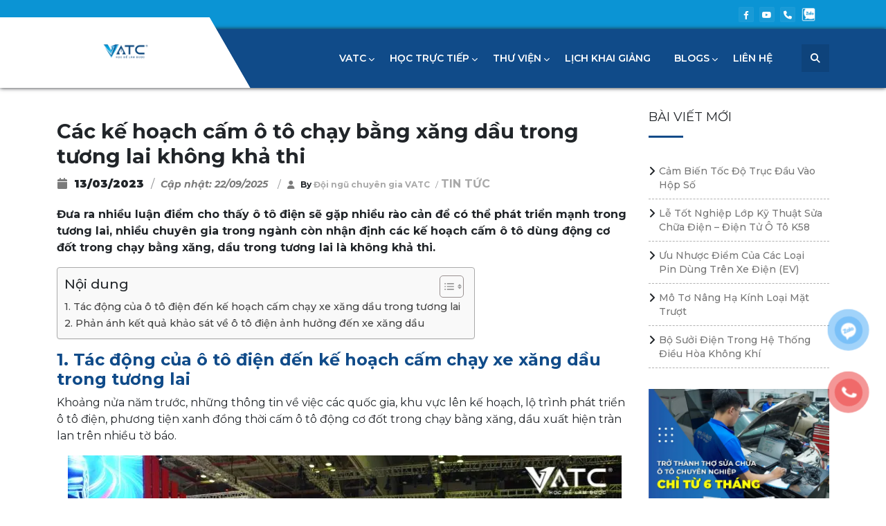

--- FILE ---
content_type: text/html; charset=UTF-8
request_url: https://oto.edu.vn/cac-ke-hoach-cam-o-to-chay-bang-xang-dau/
body_size: 37626
content:
<!doctype html>
<html lang="vi" prefix="og: https://ogp.me/ns#">

<head><meta charset="UTF-8"><script>if(navigator.userAgent.match(/MSIE|Internet Explorer/i)||navigator.userAgent.match(/Trident\/7\..*?rv:11/i)){var href=document.location.href;if(!href.match(/[?&]nowprocket/)){if(href.indexOf("?")==-1){if(href.indexOf("#")==-1){document.location.href=href+"?nowprocket=1"}else{document.location.href=href.replace("#","?nowprocket=1#")}}else{if(href.indexOf("#")==-1){document.location.href=href+"&nowprocket=1"}else{document.location.href=href.replace("#","&nowprocket=1#")}}}}</script><script>(()=>{class RocketLazyLoadScripts{constructor(){this.v="2.0.4",this.userEvents=["keydown","keyup","mousedown","mouseup","mousemove","mouseover","mouseout","touchmove","touchstart","touchend","touchcancel","wheel","click","dblclick","input"],this.attributeEvents=["onblur","onclick","oncontextmenu","ondblclick","onfocus","onmousedown","onmouseenter","onmouseleave","onmousemove","onmouseout","onmouseover","onmouseup","onmousewheel","onscroll","onsubmit"]}async t(){this.i(),this.o(),/iP(ad|hone)/.test(navigator.userAgent)&&this.h(),this.u(),this.l(this),this.m(),this.k(this),this.p(this),this._(),await Promise.all([this.R(),this.L()]),this.lastBreath=Date.now(),this.S(this),this.P(),this.D(),this.O(),this.M(),await this.C(this.delayedScripts.normal),await this.C(this.delayedScripts.defer),await this.C(this.delayedScripts.async),await this.T(),await this.F(),await this.j(),await this.A(),window.dispatchEvent(new Event("rocket-allScriptsLoaded")),this.everythingLoaded=!0,this.lastTouchEnd&&await new Promise(t=>setTimeout(t,500-Date.now()+this.lastTouchEnd)),this.I(),this.H(),this.U(),this.W()}i(){this.CSPIssue=sessionStorage.getItem("rocketCSPIssue"),document.addEventListener("securitypolicyviolation",t=>{this.CSPIssue||"script-src-elem"!==t.violatedDirective||"data"!==t.blockedURI||(this.CSPIssue=!0,sessionStorage.setItem("rocketCSPIssue",!0))},{isRocket:!0})}o(){window.addEventListener("pageshow",t=>{this.persisted=t.persisted,this.realWindowLoadedFired=!0},{isRocket:!0}),window.addEventListener("pagehide",()=>{this.onFirstUserAction=null},{isRocket:!0})}h(){let t;function e(e){t=e}window.addEventListener("touchstart",e,{isRocket:!0}),window.addEventListener("touchend",function i(o){o.changedTouches[0]&&t.changedTouches[0]&&Math.abs(o.changedTouches[0].pageX-t.changedTouches[0].pageX)<10&&Math.abs(o.changedTouches[0].pageY-t.changedTouches[0].pageY)<10&&o.timeStamp-t.timeStamp<200&&(window.removeEventListener("touchstart",e,{isRocket:!0}),window.removeEventListener("touchend",i,{isRocket:!0}),"INPUT"===o.target.tagName&&"text"===o.target.type||(o.target.dispatchEvent(new TouchEvent("touchend",{target:o.target,bubbles:!0})),o.target.dispatchEvent(new MouseEvent("mouseover",{target:o.target,bubbles:!0})),o.target.dispatchEvent(new PointerEvent("click",{target:o.target,bubbles:!0,cancelable:!0,detail:1,clientX:o.changedTouches[0].clientX,clientY:o.changedTouches[0].clientY})),event.preventDefault()))},{isRocket:!0})}q(t){this.userActionTriggered||("mousemove"!==t.type||this.firstMousemoveIgnored?"keyup"===t.type||"mouseover"===t.type||"mouseout"===t.type||(this.userActionTriggered=!0,this.onFirstUserAction&&this.onFirstUserAction()):this.firstMousemoveIgnored=!0),"click"===t.type&&t.preventDefault(),t.stopPropagation(),t.stopImmediatePropagation(),"touchstart"===this.lastEvent&&"touchend"===t.type&&(this.lastTouchEnd=Date.now()),"click"===t.type&&(this.lastTouchEnd=0),this.lastEvent=t.type,t.composedPath&&t.composedPath()[0].getRootNode()instanceof ShadowRoot&&(t.rocketTarget=t.composedPath()[0]),this.savedUserEvents.push(t)}u(){this.savedUserEvents=[],this.userEventHandler=this.q.bind(this),this.userEvents.forEach(t=>window.addEventListener(t,this.userEventHandler,{passive:!1,isRocket:!0})),document.addEventListener("visibilitychange",this.userEventHandler,{isRocket:!0})}U(){this.userEvents.forEach(t=>window.removeEventListener(t,this.userEventHandler,{passive:!1,isRocket:!0})),document.removeEventListener("visibilitychange",this.userEventHandler,{isRocket:!0}),this.savedUserEvents.forEach(t=>{(t.rocketTarget||t.target).dispatchEvent(new window[t.constructor.name](t.type,t))})}m(){const t="return false",e=Array.from(this.attributeEvents,t=>"data-rocket-"+t),i="["+this.attributeEvents.join("],[")+"]",o="[data-rocket-"+this.attributeEvents.join("],[data-rocket-")+"]",s=(e,i,o)=>{o&&o!==t&&(e.setAttribute("data-rocket-"+i,o),e["rocket"+i]=new Function("event",o),e.setAttribute(i,t))};new MutationObserver(t=>{for(const n of t)"attributes"===n.type&&(n.attributeName.startsWith("data-rocket-")||this.everythingLoaded?n.attributeName.startsWith("data-rocket-")&&this.everythingLoaded&&this.N(n.target,n.attributeName.substring(12)):s(n.target,n.attributeName,n.target.getAttribute(n.attributeName))),"childList"===n.type&&n.addedNodes.forEach(t=>{if(t.nodeType===Node.ELEMENT_NODE)if(this.everythingLoaded)for(const i of[t,...t.querySelectorAll(o)])for(const t of i.getAttributeNames())e.includes(t)&&this.N(i,t.substring(12));else for(const e of[t,...t.querySelectorAll(i)])for(const t of e.getAttributeNames())this.attributeEvents.includes(t)&&s(e,t,e.getAttribute(t))})}).observe(document,{subtree:!0,childList:!0,attributeFilter:[...this.attributeEvents,...e]})}I(){this.attributeEvents.forEach(t=>{document.querySelectorAll("[data-rocket-"+t+"]").forEach(e=>{this.N(e,t)})})}N(t,e){const i=t.getAttribute("data-rocket-"+e);i&&(t.setAttribute(e,i),t.removeAttribute("data-rocket-"+e))}k(t){Object.defineProperty(HTMLElement.prototype,"onclick",{get(){return this.rocketonclick||null},set(e){this.rocketonclick=e,this.setAttribute(t.everythingLoaded?"onclick":"data-rocket-onclick","this.rocketonclick(event)")}})}S(t){function e(e,i){let o=e[i];e[i]=null,Object.defineProperty(e,i,{get:()=>o,set(s){t.everythingLoaded?o=s:e["rocket"+i]=o=s}})}e(document,"onreadystatechange"),e(window,"onload"),e(window,"onpageshow");try{Object.defineProperty(document,"readyState",{get:()=>t.rocketReadyState,set(e){t.rocketReadyState=e},configurable:!0}),document.readyState="loading"}catch(t){console.log("WPRocket DJE readyState conflict, bypassing")}}l(t){this.originalAddEventListener=EventTarget.prototype.addEventListener,this.originalRemoveEventListener=EventTarget.prototype.removeEventListener,this.savedEventListeners=[],EventTarget.prototype.addEventListener=function(e,i,o){o&&o.isRocket||!t.B(e,this)&&!t.userEvents.includes(e)||t.B(e,this)&&!t.userActionTriggered||e.startsWith("rocket-")||t.everythingLoaded?t.originalAddEventListener.call(this,e,i,o):(t.savedEventListeners.push({target:this,remove:!1,type:e,func:i,options:o}),"mouseenter"!==e&&"mouseleave"!==e||t.originalAddEventListener.call(this,e,t.savedUserEvents.push,o))},EventTarget.prototype.removeEventListener=function(e,i,o){o&&o.isRocket||!t.B(e,this)&&!t.userEvents.includes(e)||t.B(e,this)&&!t.userActionTriggered||e.startsWith("rocket-")||t.everythingLoaded?t.originalRemoveEventListener.call(this,e,i,o):t.savedEventListeners.push({target:this,remove:!0,type:e,func:i,options:o})}}J(t,e){this.savedEventListeners=this.savedEventListeners.filter(i=>{let o=i.type,s=i.target||window;return e!==o||t!==s||(this.B(o,s)&&(i.type="rocket-"+o),this.$(i),!1)})}H(){EventTarget.prototype.addEventListener=this.originalAddEventListener,EventTarget.prototype.removeEventListener=this.originalRemoveEventListener,this.savedEventListeners.forEach(t=>this.$(t))}$(t){t.remove?this.originalRemoveEventListener.call(t.target,t.type,t.func,t.options):this.originalAddEventListener.call(t.target,t.type,t.func,t.options)}p(t){let e;function i(e){return t.everythingLoaded?e:e.split(" ").map(t=>"load"===t||t.startsWith("load.")?"rocket-jquery-load":t).join(" ")}function o(o){function s(e){const s=o.fn[e];o.fn[e]=o.fn.init.prototype[e]=function(){return this[0]===window&&t.userActionTriggered&&("string"==typeof arguments[0]||arguments[0]instanceof String?arguments[0]=i(arguments[0]):"object"==typeof arguments[0]&&Object.keys(arguments[0]).forEach(t=>{const e=arguments[0][t];delete arguments[0][t],arguments[0][i(t)]=e})),s.apply(this,arguments),this}}if(o&&o.fn&&!t.allJQueries.includes(o)){const e={DOMContentLoaded:[],"rocket-DOMContentLoaded":[]};for(const t in e)document.addEventListener(t,()=>{e[t].forEach(t=>t())},{isRocket:!0});o.fn.ready=o.fn.init.prototype.ready=function(i){function s(){parseInt(o.fn.jquery)>2?setTimeout(()=>i.bind(document)(o)):i.bind(document)(o)}return"function"==typeof i&&(t.realDomReadyFired?!t.userActionTriggered||t.fauxDomReadyFired?s():e["rocket-DOMContentLoaded"].push(s):e.DOMContentLoaded.push(s)),o([])},s("on"),s("one"),s("off"),t.allJQueries.push(o)}e=o}t.allJQueries=[],o(window.jQuery),Object.defineProperty(window,"jQuery",{get:()=>e,set(t){o(t)}})}P(){const t=new Map;document.write=document.writeln=function(e){const i=document.currentScript,o=document.createRange(),s=i.parentElement;let n=t.get(i);void 0===n&&(n=i.nextSibling,t.set(i,n));const c=document.createDocumentFragment();o.setStart(c,0),c.appendChild(o.createContextualFragment(e)),s.insertBefore(c,n)}}async R(){return new Promise(t=>{this.userActionTriggered?t():this.onFirstUserAction=t})}async L(){return new Promise(t=>{document.addEventListener("DOMContentLoaded",()=>{this.realDomReadyFired=!0,t()},{isRocket:!0})})}async j(){return this.realWindowLoadedFired?Promise.resolve():new Promise(t=>{window.addEventListener("load",t,{isRocket:!0})})}M(){this.pendingScripts=[];this.scriptsMutationObserver=new MutationObserver(t=>{for(const e of t)e.addedNodes.forEach(t=>{"SCRIPT"!==t.tagName||t.noModule||t.isWPRocket||this.pendingScripts.push({script:t,promise:new Promise(e=>{const i=()=>{const i=this.pendingScripts.findIndex(e=>e.script===t);i>=0&&this.pendingScripts.splice(i,1),e()};t.addEventListener("load",i,{isRocket:!0}),t.addEventListener("error",i,{isRocket:!0}),setTimeout(i,1e3)})})})}),this.scriptsMutationObserver.observe(document,{childList:!0,subtree:!0})}async F(){await this.X(),this.pendingScripts.length?(await this.pendingScripts[0].promise,await this.F()):this.scriptsMutationObserver.disconnect()}D(){this.delayedScripts={normal:[],async:[],defer:[]},document.querySelectorAll("script[type$=rocketlazyloadscript]").forEach(t=>{t.hasAttribute("data-rocket-src")?t.hasAttribute("async")&&!1!==t.async?this.delayedScripts.async.push(t):t.hasAttribute("defer")&&!1!==t.defer||"module"===t.getAttribute("data-rocket-type")?this.delayedScripts.defer.push(t):this.delayedScripts.normal.push(t):this.delayedScripts.normal.push(t)})}async _(){await this.L();let t=[];document.querySelectorAll("script[type$=rocketlazyloadscript][data-rocket-src]").forEach(e=>{let i=e.getAttribute("data-rocket-src");if(i&&!i.startsWith("data:")){i.startsWith("//")&&(i=location.protocol+i);try{const o=new URL(i).origin;o!==location.origin&&t.push({src:o,crossOrigin:e.crossOrigin||"module"===e.getAttribute("data-rocket-type")})}catch(t){}}}),t=[...new Map(t.map(t=>[JSON.stringify(t),t])).values()],this.Y(t,"preconnect")}async G(t){if(await this.K(),!0!==t.noModule||!("noModule"in HTMLScriptElement.prototype))return new Promise(e=>{let i;function o(){(i||t).setAttribute("data-rocket-status","executed"),e()}try{if(navigator.userAgent.includes("Firefox/")||""===navigator.vendor||this.CSPIssue)i=document.createElement("script"),[...t.attributes].forEach(t=>{let e=t.nodeName;"type"!==e&&("data-rocket-type"===e&&(e="type"),"data-rocket-src"===e&&(e="src"),i.setAttribute(e,t.nodeValue))}),t.text&&(i.text=t.text),t.nonce&&(i.nonce=t.nonce),i.hasAttribute("src")?(i.addEventListener("load",o,{isRocket:!0}),i.addEventListener("error",()=>{i.setAttribute("data-rocket-status","failed-network"),e()},{isRocket:!0}),setTimeout(()=>{i.isConnected||e()},1)):(i.text=t.text,o()),i.isWPRocket=!0,t.parentNode.replaceChild(i,t);else{const i=t.getAttribute("data-rocket-type"),s=t.getAttribute("data-rocket-src");i?(t.type=i,t.removeAttribute("data-rocket-type")):t.removeAttribute("type"),t.addEventListener("load",o,{isRocket:!0}),t.addEventListener("error",i=>{this.CSPIssue&&i.target.src.startsWith("data:")?(console.log("WPRocket: CSP fallback activated"),t.removeAttribute("src"),this.G(t).then(e)):(t.setAttribute("data-rocket-status","failed-network"),e())},{isRocket:!0}),s?(t.fetchPriority="high",t.removeAttribute("data-rocket-src"),t.src=s):t.src="data:text/javascript;base64,"+window.btoa(unescape(encodeURIComponent(t.text)))}}catch(i){t.setAttribute("data-rocket-status","failed-transform"),e()}});t.setAttribute("data-rocket-status","skipped")}async C(t){const e=t.shift();return e?(e.isConnected&&await this.G(e),this.C(t)):Promise.resolve()}O(){this.Y([...this.delayedScripts.normal,...this.delayedScripts.defer,...this.delayedScripts.async],"preload")}Y(t,e){this.trash=this.trash||[];let i=!0;var o=document.createDocumentFragment();t.forEach(t=>{const s=t.getAttribute&&t.getAttribute("data-rocket-src")||t.src;if(s&&!s.startsWith("data:")){const n=document.createElement("link");n.href=s,n.rel=e,"preconnect"!==e&&(n.as="script",n.fetchPriority=i?"high":"low"),t.getAttribute&&"module"===t.getAttribute("data-rocket-type")&&(n.crossOrigin=!0),t.crossOrigin&&(n.crossOrigin=t.crossOrigin),t.integrity&&(n.integrity=t.integrity),t.nonce&&(n.nonce=t.nonce),o.appendChild(n),this.trash.push(n),i=!1}}),document.head.appendChild(o)}W(){this.trash.forEach(t=>t.remove())}async T(){try{document.readyState="interactive"}catch(t){}this.fauxDomReadyFired=!0;try{await this.K(),this.J(document,"readystatechange"),document.dispatchEvent(new Event("rocket-readystatechange")),await this.K(),document.rocketonreadystatechange&&document.rocketonreadystatechange(),await this.K(),this.J(document,"DOMContentLoaded"),document.dispatchEvent(new Event("rocket-DOMContentLoaded")),await this.K(),this.J(window,"DOMContentLoaded"),window.dispatchEvent(new Event("rocket-DOMContentLoaded"))}catch(t){console.error(t)}}async A(){try{document.readyState="complete"}catch(t){}try{await this.K(),this.J(document,"readystatechange"),document.dispatchEvent(new Event("rocket-readystatechange")),await this.K(),document.rocketonreadystatechange&&document.rocketonreadystatechange(),await this.K(),this.J(window,"load"),window.dispatchEvent(new Event("rocket-load")),await this.K(),window.rocketonload&&window.rocketonload(),await this.K(),this.allJQueries.forEach(t=>t(window).trigger("rocket-jquery-load")),await this.K(),this.J(window,"pageshow");const t=new Event("rocket-pageshow");t.persisted=this.persisted,window.dispatchEvent(t),await this.K(),window.rocketonpageshow&&window.rocketonpageshow({persisted:this.persisted})}catch(t){console.error(t)}}async K(){Date.now()-this.lastBreath>45&&(await this.X(),this.lastBreath=Date.now())}async X(){return document.hidden?new Promise(t=>setTimeout(t)):new Promise(t=>requestAnimationFrame(t))}B(t,e){return e===document&&"readystatechange"===t||(e===document&&"DOMContentLoaded"===t||(e===window&&"DOMContentLoaded"===t||(e===window&&"load"===t||e===window&&"pageshow"===t)))}static run(){(new RocketLazyLoadScripts).t()}}RocketLazyLoadScripts.run()})();</script>
	
	<meta name="viewport" content="width=device-width, initial-scale=1">
	<link rel="profile" href="https://gmpg.org/xfn/11">

	
<!-- Tối ưu hóa công cụ tìm kiếm bởi Rank Math PRO - https://rankmath.com/ -->
<title>Các kế hoạch cấm ô tô chạy bằng xăng dầu trong tương lai không khả thi - VATC</title>
<meta name="description" content="Đưa ra nhiều luận điểm cho thấy ô tô điện sẽ gặp nhiều rào cản để có thể phát triển mạnh trong tương lai, nhiều chuyên gia trong ngành còn nhận định các kế"/>
<meta name="robots" content="follow, index, max-snippet:-1, max-video-preview:-1, max-image-preview:large"/>
<link rel="canonical" href="https://oto.edu.vn/cac-ke-hoach-cam-o-to-chay-bang-xang-dau/" />
<meta property="og:locale" content="vi_VN" />
<meta property="og:type" content="article" />
<meta property="og:title" content="Các kế hoạch cấm ô tô chạy bằng xăng dầu trong tương lai không khả thi - VATC" />
<meta property="og:description" content="Đưa ra nhiều luận điểm cho thấy ô tô điện sẽ gặp nhiều rào cản để có thể phát triển mạnh trong tương lai, nhiều chuyên gia trong ngành còn nhận định các kế" />
<meta property="og:url" content="https://oto.edu.vn/cac-ke-hoach-cam-o-to-chay-bang-xang-dau/" />
<meta property="og:site_name" content="VATC" />
<meta property="article:tag" content="cố vấn dịch vụ ô tô chuyên nghiệp" />
<meta property="article:tag" content="công nghệ ô tô" />
<meta property="article:tag" content="đào tạo kỹ thuật viên ô tô" />
<meta property="article:tag" content="học cố vấn dịch vụ ô tô" />
<meta property="article:tag" content="học nghề ô tô VATC" />
<meta property="article:tag" content="học nghề sửa chữa ô tô" />
<meta property="article:tag" content="khóa đào tạo KTV ô tô" />
<meta property="article:tag" content="khóa học điện ô tô" />
<meta property="article:tag" content="kiến thức ô tô" />
<meta property="article:tag" content="KTV chẩn đoán ô tô" />
<meta property="article:tag" content="ngành công nghệ kỹ thuật ô tô" />
<meta property="article:tag" content="nghề sửa chữa ô tô" />
<meta property="article:tag" content="trung tâm đào tạo KTV" />
<meta property="article:tag" content="trung tam vatc" />
<meta property="article:tag" content="vatc" />
<meta property="article:section" content="TIN TỨC" />
<meta property="og:updated_time" content="2025-09-22T11:17:10+07:00" />
<meta property="og:image" content="https://oto.edu.vn/wp-content/uploads/2023/03/4.jpg" />
<meta property="og:image:secure_url" content="https://oto.edu.vn/wp-content/uploads/2023/03/4.jpg" />
<meta property="og:image:width" content="800" />
<meta property="og:image:height" content="500" />
<meta property="og:image:alt" content="ngành công nghệ kỹ thuật ô tô, khóa đào tạo KTV ô tô, khóa học điện ô tô, trung tâm VATC, trung tâm đào tạo KTV, đào tạo kỹ thuật viên ô tô, VATC, công nghệ ô tô, nghề sửa chữa ô tô, học nghề sửa chữa ô tô, kiến thức ô tô, cố vấn dịch vụ ô tô chuyên nghiệp, học cố vấn dịch vụ ô tô, KTV chẩn đoán ô tô, học nghề ô tô VATC," />
<meta property="og:image:type" content="image/jpeg" />
<meta property="article:published_time" content="2023-03-13T10:02:18+07:00" />
<meta property="article:modified_time" content="2025-09-22T11:17:10+07:00" />
<meta name="twitter:card" content="summary_large_image" />
<meta name="twitter:title" content="Các kế hoạch cấm ô tô chạy bằng xăng dầu trong tương lai không khả thi - VATC" />
<meta name="twitter:description" content="Đưa ra nhiều luận điểm cho thấy ô tô điện sẽ gặp nhiều rào cản để có thể phát triển mạnh trong tương lai, nhiều chuyên gia trong ngành còn nhận định các kế" />
<meta name="twitter:image" content="https://oto.edu.vn/wp-content/uploads/2023/03/4.jpg" />
<meta name="twitter:label1" content="Được viết bởi" />
<meta name="twitter:data1" content="Đội ngũ chuyên gia VATC" />
<meta name="twitter:label2" content="Thời gian để đọc" />
<meta name="twitter:data2" content="3 phút" />
<script type="application/ld+json" class="rank-math-schema-pro">{"@context":"https://schema.org","@graph":[{"@type":"Organization","@id":"https://oto.edu.vn/#organization","name":"VATC","logo":{"@type":"ImageObject","@id":"https://oto.edu.vn/#logo","url":"https://oto.edu.vn/wp-content/uploads/2023/03/logo-oto-edu.png","contentUrl":"https://oto.edu.vn/wp-content/uploads/2023/03/logo-oto-edu.png","caption":"VATC","inLanguage":"vi"}},{"@type":"WebSite","@id":"https://oto.edu.vn/#website","url":"https://oto.edu.vn","name":"VATC","publisher":{"@id":"https://oto.edu.vn/#organization"},"inLanguage":"vi"},{"@type":"ImageObject","@id":"https://oto.edu.vn/wp-content/uploads/2023/03/4.jpg","url":"https://oto.edu.vn/wp-content/uploads/2023/03/4.jpg","width":"800","height":"500","caption":"ng\u00e0nh c\u00f4ng ngh\u1ec7 k\u1ef9 thu\u1eadt \u00f4 t\u00f4, kh\u00f3a \u0111\u00e0o t\u1ea1o KTV \u00f4 t\u00f4, kh\u00f3a h\u1ecdc \u0111i\u1ec7n \u00f4 t\u00f4, trung t\u00e2m VATC, trung t\u00e2m \u0111\u00e0o t\u1ea1o KTV, \u0111\u00e0o t\u1ea1o k\u1ef9 thu\u1eadt vi\u00ean \u00f4 t\u00f4, VATC, c\u00f4ng ngh\u1ec7 \u00f4 t\u00f4, ngh\u1ec1 s\u1eeda ch\u1eefa \u00f4 t\u00f4, h\u1ecdc ngh\u1ec1 s\u1eeda ch\u1eefa \u00f4 t\u00f4, ki\u1ebfn th\u1ee9c \u00f4 t\u00f4, c\u1ed1 v\u1ea5n d\u1ecbch v\u1ee5 \u00f4 t\u00f4 chuy\u00ean nghi\u1ec7p, h\u1ecdc c\u1ed1 v\u1ea5n d\u1ecbch v\u1ee5 \u00f4 t\u00f4, KTV ch\u1ea9n \u0111o\u00e1n \u00f4 t\u00f4, h\u1ecdc ngh\u1ec1 \u00f4 t\u00f4 VATC,","inLanguage":"vi"},{"@type":"BreadcrumbList","@id":"https://oto.edu.vn/cac-ke-hoach-cam-o-to-chay-bang-xang-dau/#breadcrumb","itemListElement":[{"@type":"ListItem","position":"1","item":{"@id":"https://oto.edu.vn","name":"Trang ch\u1ee7"}},{"@type":"ListItem","position":"2","item":{"@id":"https://oto.edu.vn/tin-tuc/","name":"TIN T\u1ee8C"}},{"@type":"ListItem","position":"3","item":{"@id":"https://oto.edu.vn/cac-ke-hoach-cam-o-to-chay-bang-xang-dau/","name":"C\u00e1c k\u1ebf ho\u1ea1ch c\u1ea5m \u00f4 t\u00f4 ch\u1ea1y b\u1eb1ng x\u0103ng d\u1ea7u trong t\u01b0\u01a1ng lai kh\u00f4ng kh\u1ea3 thi"}}]},{"@type":"WebPage","@id":"https://oto.edu.vn/cac-ke-hoach-cam-o-to-chay-bang-xang-dau/#webpage","url":"https://oto.edu.vn/cac-ke-hoach-cam-o-to-chay-bang-xang-dau/","name":"C\u00e1c k\u1ebf ho\u1ea1ch c\u1ea5m \u00f4 t\u00f4 ch\u1ea1y b\u1eb1ng x\u0103ng d\u1ea7u trong t\u01b0\u01a1ng lai kh\u00f4ng kh\u1ea3 thi - VATC","datePublished":"2023-03-13T10:02:18+07:00","dateModified":"2025-09-22T11:17:10+07:00","isPartOf":{"@id":"https://oto.edu.vn/#website"},"primaryImageOfPage":{"@id":"https://oto.edu.vn/wp-content/uploads/2023/03/4.jpg"},"inLanguage":"vi","breadcrumb":{"@id":"https://oto.edu.vn/cac-ke-hoach-cam-o-to-chay-bang-xang-dau/#breadcrumb"}},{"@type":"Person","@id":"https://oto.edu.vn/author/vatc_cs/","name":"\u0110\u1ed9i ng\u0169 chuy\u00ean gia VATC","url":"https://oto.edu.vn/author/vatc_cs/","image":{"@type":"ImageObject","@id":"https://secure.gravatar.com/avatar/d2feecaa4d6e066b4cccb5f6fb4176b82a8b2ae12d2fd08cc3abf017b41c7860?s=96&amp;d=mm&amp;r=g","url":"https://secure.gravatar.com/avatar/d2feecaa4d6e066b4cccb5f6fb4176b82a8b2ae12d2fd08cc3abf017b41c7860?s=96&amp;d=mm&amp;r=g","caption":"\u0110\u1ed9i ng\u0169 chuy\u00ean gia VATC","inLanguage":"vi"},"sameAs":["https://oto.edu.vn/"],"worksFor":{"@id":"https://oto.edu.vn/#organization"}},{"@type":"BlogPosting","headline":"C\u00e1c k\u1ebf ho\u1ea1ch c\u1ea5m \u00f4 t\u00f4 ch\u1ea1y b\u1eb1ng x\u0103ng d\u1ea7u trong t\u01b0\u01a1ng lai kh\u00f4ng kh\u1ea3 thi - VATC","keywords":"k\u1ebf ho\u1ea1ch c\u1ea5m \u00f4 t\u00f4 ch\u1ea1y b\u1eb1ng x\u0103ng d\u1ea7u","datePublished":"2023-03-13T10:02:18+07:00","dateModified":"2025-09-22T11:17:10+07:00","articleSection":"TIN T\u1ee8C","author":{"@id":"https://oto.edu.vn/author/vatc_cs/","name":"\u0110\u1ed9i ng\u0169 chuy\u00ean gia VATC"},"publisher":{"@id":"https://oto.edu.vn/#organization"},"description":"\u0110\u01b0a ra nhi\u1ec1u lu\u1eadn \u0111i\u1ec3m cho th\u1ea5y \u00f4 t\u00f4 \u0111i\u1ec7n s\u1ebd g\u1eb7p nhi\u1ec1u r\u00e0o c\u1ea3n \u0111\u1ec3 c\u00f3 th\u1ec3 ph\u00e1t tri\u1ec3n m\u1ea1nh trong t\u01b0\u01a1ng lai, nhi\u1ec1u chuy\u00ean gia trong ng\u00e0nh c\u00f2n nh\u1eadn \u0111\u1ecbnh c\u00e1c k\u1ebf","name":"C\u00e1c k\u1ebf ho\u1ea1ch c\u1ea5m \u00f4 t\u00f4 ch\u1ea1y b\u1eb1ng x\u0103ng d\u1ea7u trong t\u01b0\u01a1ng lai kh\u00f4ng kh\u1ea3 thi - VATC","@id":"https://oto.edu.vn/cac-ke-hoach-cam-o-to-chay-bang-xang-dau/#richSnippet","isPartOf":{"@id":"https://oto.edu.vn/cac-ke-hoach-cam-o-to-chay-bang-xang-dau/#webpage"},"image":{"@id":"https://oto.edu.vn/wp-content/uploads/2023/03/4.jpg"},"inLanguage":"vi","mainEntityOfPage":{"@id":"https://oto.edu.vn/cac-ke-hoach-cam-o-to-chay-bang-xang-dau/#webpage"}}]}</script>
<!-- /Plugin SEO WordPress Rank Math -->

<script type="rocketlazyloadscript" data-rocket-type='application/javascript'  id='pys-version-script'>console.log('PixelYourSite Free version 11.1.5.2');</script>
<link rel='dns-prefetch' href='//cdn.jsdelivr.net' />

<link rel="alternate" type="application/rss+xml" title="Dòng thông tin VATC &raquo;" href="https://oto.edu.vn/feed/" />
<link rel="alternate" type="application/rss+xml" title="VATC &raquo; Dòng bình luận" href="https://oto.edu.vn/comments/feed/" />
<link rel="alternate" type="application/rss+xml" title="VATC &raquo; Các kế hoạch cấm ô tô chạy bằng xăng dầu trong tương lai không khả thi Dòng bình luận" href="https://oto.edu.vn/cac-ke-hoach-cam-o-to-chay-bang-xang-dau/feed/" />
<link rel="alternate" title="oNhúng (JSON)" type="application/json+oembed" href="https://oto.edu.vn/wp-json/oembed/1.0/embed?url=https%3A%2F%2Foto.edu.vn%2Fcac-ke-hoach-cam-o-to-chay-bang-xang-dau%2F" />
<link rel="alternate" title="oNhúng (XML)" type="text/xml+oembed" href="https://oto.edu.vn/wp-json/oembed/1.0/embed?url=https%3A%2F%2Foto.edu.vn%2Fcac-ke-hoach-cam-o-to-chay-bang-xang-dau%2F&#038;format=xml" />
<style id='wp-img-auto-sizes-contain-inline-css'>
img:is([sizes=auto i],[sizes^="auto," i]){contain-intrinsic-size:3000px 1500px}
/*# sourceURL=wp-img-auto-sizes-contain-inline-css */
</style>
<style id='wp-emoji-styles-inline-css'>

	img.wp-smiley, img.emoji {
		display: inline !important;
		border: none !important;
		box-shadow: none !important;
		height: 1em !important;
		width: 1em !important;
		margin: 0 0.07em !important;
		vertical-align: -0.1em !important;
		background: none !important;
		padding: 0 !important;
	}
/*# sourceURL=wp-emoji-styles-inline-css */
</style>
<style id='wp-block-library-inline-css'>
:root{--wp-block-synced-color:#7a00df;--wp-block-synced-color--rgb:122,0,223;--wp-bound-block-color:var(--wp-block-synced-color);--wp-editor-canvas-background:#ddd;--wp-admin-theme-color:#007cba;--wp-admin-theme-color--rgb:0,124,186;--wp-admin-theme-color-darker-10:#006ba1;--wp-admin-theme-color-darker-10--rgb:0,107,160.5;--wp-admin-theme-color-darker-20:#005a87;--wp-admin-theme-color-darker-20--rgb:0,90,135;--wp-admin-border-width-focus:2px}@media (min-resolution:192dpi){:root{--wp-admin-border-width-focus:1.5px}}.wp-element-button{cursor:pointer}:root .has-very-light-gray-background-color{background-color:#eee}:root .has-very-dark-gray-background-color{background-color:#313131}:root .has-very-light-gray-color{color:#eee}:root .has-very-dark-gray-color{color:#313131}:root .has-vivid-green-cyan-to-vivid-cyan-blue-gradient-background{background:linear-gradient(135deg,#00d084,#0693e3)}:root .has-purple-crush-gradient-background{background:linear-gradient(135deg,#34e2e4,#4721fb 50%,#ab1dfe)}:root .has-hazy-dawn-gradient-background{background:linear-gradient(135deg,#faaca8,#dad0ec)}:root .has-subdued-olive-gradient-background{background:linear-gradient(135deg,#fafae1,#67a671)}:root .has-atomic-cream-gradient-background{background:linear-gradient(135deg,#fdd79a,#004a59)}:root .has-nightshade-gradient-background{background:linear-gradient(135deg,#330968,#31cdcf)}:root .has-midnight-gradient-background{background:linear-gradient(135deg,#020381,#2874fc)}:root{--wp--preset--font-size--normal:16px;--wp--preset--font-size--huge:42px}.has-regular-font-size{font-size:1em}.has-larger-font-size{font-size:2.625em}.has-normal-font-size{font-size:var(--wp--preset--font-size--normal)}.has-huge-font-size{font-size:var(--wp--preset--font-size--huge)}.has-text-align-center{text-align:center}.has-text-align-left{text-align:left}.has-text-align-right{text-align:right}.has-fit-text{white-space:nowrap!important}#end-resizable-editor-section{display:none}.aligncenter{clear:both}.items-justified-left{justify-content:flex-start}.items-justified-center{justify-content:center}.items-justified-right{justify-content:flex-end}.items-justified-space-between{justify-content:space-between}.screen-reader-text{border:0;clip-path:inset(50%);height:1px;margin:-1px;overflow:hidden;padding:0;position:absolute;width:1px;word-wrap:normal!important}.screen-reader-text:focus{background-color:#ddd;clip-path:none;color:#444;display:block;font-size:1em;height:auto;left:5px;line-height:normal;padding:15px 23px 14px;text-decoration:none;top:5px;width:auto;z-index:100000}html :where(.has-border-color){border-style:solid}html :where([style*=border-top-color]){border-top-style:solid}html :where([style*=border-right-color]){border-right-style:solid}html :where([style*=border-bottom-color]){border-bottom-style:solid}html :where([style*=border-left-color]){border-left-style:solid}html :where([style*=border-width]){border-style:solid}html :where([style*=border-top-width]){border-top-style:solid}html :where([style*=border-right-width]){border-right-style:solid}html :where([style*=border-bottom-width]){border-bottom-style:solid}html :where([style*=border-left-width]){border-left-style:solid}html :where(img[class*=wp-image-]){height:auto;max-width:100%}:where(figure){margin:0 0 1em}html :where(.is-position-sticky){--wp-admin--admin-bar--position-offset:var(--wp-admin--admin-bar--height,0px)}@media screen and (max-width:600px){html :where(.is-position-sticky){--wp-admin--admin-bar--position-offset:0px}}

/*# sourceURL=wp-block-library-inline-css */
</style><style id='global-styles-inline-css'>
:root{--wp--preset--aspect-ratio--square: 1;--wp--preset--aspect-ratio--4-3: 4/3;--wp--preset--aspect-ratio--3-4: 3/4;--wp--preset--aspect-ratio--3-2: 3/2;--wp--preset--aspect-ratio--2-3: 2/3;--wp--preset--aspect-ratio--16-9: 16/9;--wp--preset--aspect-ratio--9-16: 9/16;--wp--preset--color--black: #000000;--wp--preset--color--cyan-bluish-gray: #abb8c3;--wp--preset--color--white: #ffffff;--wp--preset--color--pale-pink: #f78da7;--wp--preset--color--vivid-red: #cf2e2e;--wp--preset--color--luminous-vivid-orange: #ff6900;--wp--preset--color--luminous-vivid-amber: #fcb900;--wp--preset--color--light-green-cyan: #7bdcb5;--wp--preset--color--vivid-green-cyan: #00d084;--wp--preset--color--pale-cyan-blue: #8ed1fc;--wp--preset--color--vivid-cyan-blue: #0693e3;--wp--preset--color--vivid-purple: #9b51e0;--wp--preset--gradient--vivid-cyan-blue-to-vivid-purple: linear-gradient(135deg,rgb(6,147,227) 0%,rgb(155,81,224) 100%);--wp--preset--gradient--light-green-cyan-to-vivid-green-cyan: linear-gradient(135deg,rgb(122,220,180) 0%,rgb(0,208,130) 100%);--wp--preset--gradient--luminous-vivid-amber-to-luminous-vivid-orange: linear-gradient(135deg,rgb(252,185,0) 0%,rgb(255,105,0) 100%);--wp--preset--gradient--luminous-vivid-orange-to-vivid-red: linear-gradient(135deg,rgb(255,105,0) 0%,rgb(207,46,46) 100%);--wp--preset--gradient--very-light-gray-to-cyan-bluish-gray: linear-gradient(135deg,rgb(238,238,238) 0%,rgb(169,184,195) 100%);--wp--preset--gradient--cool-to-warm-spectrum: linear-gradient(135deg,rgb(74,234,220) 0%,rgb(151,120,209) 20%,rgb(207,42,186) 40%,rgb(238,44,130) 60%,rgb(251,105,98) 80%,rgb(254,248,76) 100%);--wp--preset--gradient--blush-light-purple: linear-gradient(135deg,rgb(255,206,236) 0%,rgb(152,150,240) 100%);--wp--preset--gradient--blush-bordeaux: linear-gradient(135deg,rgb(254,205,165) 0%,rgb(254,45,45) 50%,rgb(107,0,62) 100%);--wp--preset--gradient--luminous-dusk: linear-gradient(135deg,rgb(255,203,112) 0%,rgb(199,81,192) 50%,rgb(65,88,208) 100%);--wp--preset--gradient--pale-ocean: linear-gradient(135deg,rgb(255,245,203) 0%,rgb(182,227,212) 50%,rgb(51,167,181) 100%);--wp--preset--gradient--electric-grass: linear-gradient(135deg,rgb(202,248,128) 0%,rgb(113,206,126) 100%);--wp--preset--gradient--midnight: linear-gradient(135deg,rgb(2,3,129) 0%,rgb(40,116,252) 100%);--wp--preset--font-size--small: 13px;--wp--preset--font-size--medium: 20px;--wp--preset--font-size--large: 36px;--wp--preset--font-size--x-large: 42px;--wp--preset--spacing--20: 0.44rem;--wp--preset--spacing--30: 0.67rem;--wp--preset--spacing--40: 1rem;--wp--preset--spacing--50: 1.5rem;--wp--preset--spacing--60: 2.25rem;--wp--preset--spacing--70: 3.38rem;--wp--preset--spacing--80: 5.06rem;--wp--preset--shadow--natural: 6px 6px 9px rgba(0, 0, 0, 0.2);--wp--preset--shadow--deep: 12px 12px 50px rgba(0, 0, 0, 0.4);--wp--preset--shadow--sharp: 6px 6px 0px rgba(0, 0, 0, 0.2);--wp--preset--shadow--outlined: 6px 6px 0px -3px rgb(255, 255, 255), 6px 6px rgb(0, 0, 0);--wp--preset--shadow--crisp: 6px 6px 0px rgb(0, 0, 0);}:where(.is-layout-flex){gap: 0.5em;}:where(.is-layout-grid){gap: 0.5em;}body .is-layout-flex{display: flex;}.is-layout-flex{flex-wrap: wrap;align-items: center;}.is-layout-flex > :is(*, div){margin: 0;}body .is-layout-grid{display: grid;}.is-layout-grid > :is(*, div){margin: 0;}:where(.wp-block-columns.is-layout-flex){gap: 2em;}:where(.wp-block-columns.is-layout-grid){gap: 2em;}:where(.wp-block-post-template.is-layout-flex){gap: 1.25em;}:where(.wp-block-post-template.is-layout-grid){gap: 1.25em;}.has-black-color{color: var(--wp--preset--color--black) !important;}.has-cyan-bluish-gray-color{color: var(--wp--preset--color--cyan-bluish-gray) !important;}.has-white-color{color: var(--wp--preset--color--white) !important;}.has-pale-pink-color{color: var(--wp--preset--color--pale-pink) !important;}.has-vivid-red-color{color: var(--wp--preset--color--vivid-red) !important;}.has-luminous-vivid-orange-color{color: var(--wp--preset--color--luminous-vivid-orange) !important;}.has-luminous-vivid-amber-color{color: var(--wp--preset--color--luminous-vivid-amber) !important;}.has-light-green-cyan-color{color: var(--wp--preset--color--light-green-cyan) !important;}.has-vivid-green-cyan-color{color: var(--wp--preset--color--vivid-green-cyan) !important;}.has-pale-cyan-blue-color{color: var(--wp--preset--color--pale-cyan-blue) !important;}.has-vivid-cyan-blue-color{color: var(--wp--preset--color--vivid-cyan-blue) !important;}.has-vivid-purple-color{color: var(--wp--preset--color--vivid-purple) !important;}.has-black-background-color{background-color: var(--wp--preset--color--black) !important;}.has-cyan-bluish-gray-background-color{background-color: var(--wp--preset--color--cyan-bluish-gray) !important;}.has-white-background-color{background-color: var(--wp--preset--color--white) !important;}.has-pale-pink-background-color{background-color: var(--wp--preset--color--pale-pink) !important;}.has-vivid-red-background-color{background-color: var(--wp--preset--color--vivid-red) !important;}.has-luminous-vivid-orange-background-color{background-color: var(--wp--preset--color--luminous-vivid-orange) !important;}.has-luminous-vivid-amber-background-color{background-color: var(--wp--preset--color--luminous-vivid-amber) !important;}.has-light-green-cyan-background-color{background-color: var(--wp--preset--color--light-green-cyan) !important;}.has-vivid-green-cyan-background-color{background-color: var(--wp--preset--color--vivid-green-cyan) !important;}.has-pale-cyan-blue-background-color{background-color: var(--wp--preset--color--pale-cyan-blue) !important;}.has-vivid-cyan-blue-background-color{background-color: var(--wp--preset--color--vivid-cyan-blue) !important;}.has-vivid-purple-background-color{background-color: var(--wp--preset--color--vivid-purple) !important;}.has-black-border-color{border-color: var(--wp--preset--color--black) !important;}.has-cyan-bluish-gray-border-color{border-color: var(--wp--preset--color--cyan-bluish-gray) !important;}.has-white-border-color{border-color: var(--wp--preset--color--white) !important;}.has-pale-pink-border-color{border-color: var(--wp--preset--color--pale-pink) !important;}.has-vivid-red-border-color{border-color: var(--wp--preset--color--vivid-red) !important;}.has-luminous-vivid-orange-border-color{border-color: var(--wp--preset--color--luminous-vivid-orange) !important;}.has-luminous-vivid-amber-border-color{border-color: var(--wp--preset--color--luminous-vivid-amber) !important;}.has-light-green-cyan-border-color{border-color: var(--wp--preset--color--light-green-cyan) !important;}.has-vivid-green-cyan-border-color{border-color: var(--wp--preset--color--vivid-green-cyan) !important;}.has-pale-cyan-blue-border-color{border-color: var(--wp--preset--color--pale-cyan-blue) !important;}.has-vivid-cyan-blue-border-color{border-color: var(--wp--preset--color--vivid-cyan-blue) !important;}.has-vivid-purple-border-color{border-color: var(--wp--preset--color--vivid-purple) !important;}.has-vivid-cyan-blue-to-vivid-purple-gradient-background{background: var(--wp--preset--gradient--vivid-cyan-blue-to-vivid-purple) !important;}.has-light-green-cyan-to-vivid-green-cyan-gradient-background{background: var(--wp--preset--gradient--light-green-cyan-to-vivid-green-cyan) !important;}.has-luminous-vivid-amber-to-luminous-vivid-orange-gradient-background{background: var(--wp--preset--gradient--luminous-vivid-amber-to-luminous-vivid-orange) !important;}.has-luminous-vivid-orange-to-vivid-red-gradient-background{background: var(--wp--preset--gradient--luminous-vivid-orange-to-vivid-red) !important;}.has-very-light-gray-to-cyan-bluish-gray-gradient-background{background: var(--wp--preset--gradient--very-light-gray-to-cyan-bluish-gray) !important;}.has-cool-to-warm-spectrum-gradient-background{background: var(--wp--preset--gradient--cool-to-warm-spectrum) !important;}.has-blush-light-purple-gradient-background{background: var(--wp--preset--gradient--blush-light-purple) !important;}.has-blush-bordeaux-gradient-background{background: var(--wp--preset--gradient--blush-bordeaux) !important;}.has-luminous-dusk-gradient-background{background: var(--wp--preset--gradient--luminous-dusk) !important;}.has-pale-ocean-gradient-background{background: var(--wp--preset--gradient--pale-ocean) !important;}.has-electric-grass-gradient-background{background: var(--wp--preset--gradient--electric-grass) !important;}.has-midnight-gradient-background{background: var(--wp--preset--gradient--midnight) !important;}.has-small-font-size{font-size: var(--wp--preset--font-size--small) !important;}.has-medium-font-size{font-size: var(--wp--preset--font-size--medium) !important;}.has-large-font-size{font-size: var(--wp--preset--font-size--large) !important;}.has-x-large-font-size{font-size: var(--wp--preset--font-size--x-large) !important;}
/*# sourceURL=global-styles-inline-css */
</style>

<style id='classic-theme-styles-inline-css'>
/*! This file is auto-generated */
.wp-block-button__link{color:#fff;background-color:#32373c;border-radius:9999px;box-shadow:none;text-decoration:none;padding:calc(.667em + 2px) calc(1.333em + 2px);font-size:1.125em}.wp-block-file__button{background:#32373c;color:#fff;text-decoration:none}
/*# sourceURL=/wp-includes/css/classic-themes.min.css */
</style>
<link data-minify="1" rel='stylesheet' id='wpos-slick-style-css' href='https://oto.edu.vn/wp-content/cache/background-css/1/oto.edu.vn/wp-content/cache/min/1/wp-content/plugins/timeline-and-history-slider/assets/css/slick.css?ver=1760340305&wpr_t=1769450483' media='all' />
<link data-minify="1" rel='stylesheet' id='tahs-public-style-css' href='https://oto.edu.vn/wp-content/cache/min/1/wp-content/plugins/timeline-and-history-slider/assets/css/slick-slider-style.css?ver=1760340305' media='all' />
<link rel='stylesheet' id='ez-toc-css' href='https://oto.edu.vn/wp-content/plugins/easy-table-of-contents/assets/css/screen.min.css?ver=2.0.80' media='all' />
<style id='ez-toc-inline-css'>
div#ez-toc-container .ez-toc-title {font-size: 120%;}div#ez-toc-container .ez-toc-title {font-weight: 500;}div#ez-toc-container ul li , div#ez-toc-container ul li a {font-size: 95%;}div#ez-toc-container ul li , div#ez-toc-container ul li a {font-weight: 500;}div#ez-toc-container nav ul ul li {font-size: 90%;}.ez-toc-box-title {font-weight: bold; margin-bottom: 10px; text-align: center; text-transform: uppercase; letter-spacing: 1px; color: #666; padding-bottom: 5px;position:absolute;top:-4%;left:5%;background-color: inherit;transition: top 0.3s ease;}.ez-toc-box-title.toc-closed {top:-25%;}
/*# sourceURL=ez-toc-inline-css */
</style>
<link data-minify="1" rel='stylesheet' id='dnb-theme-style-css' href='https://oto.edu.vn/wp-content/cache/min/1/wp-content/themes/dnb-theme/style.css?ver=1760340305' media='all' />
<link data-minify="1" rel='stylesheet' id='fontawesome-css' href='https://oto.edu.vn/wp-content/cache/min/1/wp-content/themes/dnb-theme/fontawesome/css/all.css?ver=1760340305' media='all' />
<link rel='stylesheet' id='bootstrap-css' href='https://oto.edu.vn/wp-content/themes/dnb-theme/bootstrap/css/bootstrap.min.css?ver=6.9' media='all' />
<link rel='stylesheet' id='owlcarousel-css' href='https://oto.edu.vn/wp-content/cache/background-css/1/oto.edu.vn/wp-content/themes/dnb-theme/owlcarousel/owl.carousel.min.css?ver=6.9&wpr_t=1769450483' media='all' />
<link rel='stylesheet' id='owlcarousel-theme-css' href='https://oto.edu.vn/wp-content/themes/dnb-theme/owlcarousel/owl.theme.default.min.css?ver=6.9' media='all' />
<link rel='stylesheet' id='fancybox-css' href='https://oto.edu.vn/wp-content/themes/dnb-theme/fancybox/jquery.fancybox.min.css?ver=6.9' media='all' />
<link rel='stylesheet' id='style-css' href='https://oto.edu.vn/wp-content/cache/background-css/1/oto.edu.vn/wp-content/themes/dnb-theme/css/style.css?ver=6.9&wpr_t=1769450483' media='all' />
<style id='rocket-lazyload-inline-css'>
.rll-youtube-player{position:relative;padding-bottom:56.23%;height:0;overflow:hidden;max-width:100%;}.rll-youtube-player:focus-within{outline: 2px solid currentColor;outline-offset: 5px;}.rll-youtube-player iframe{position:absolute;top:0;left:0;width:100%;height:100%;z-index:100;background:0 0}.rll-youtube-player img{bottom:0;display:block;left:0;margin:auto;max-width:100%;width:100%;position:absolute;right:0;top:0;border:none;height:auto;-webkit-transition:.4s all;-moz-transition:.4s all;transition:.4s all}.rll-youtube-player img:hover{-webkit-filter:brightness(75%)}.rll-youtube-player .play{height:100%;width:100%;left:0;top:0;position:absolute;background:var(--wpr-bg-8a571283-b0ba-46ac-aa37-7a7d25264b7c) no-repeat center;background-color: transparent !important;cursor:pointer;border:none;}
/*# sourceURL=rocket-lazyload-inline-css */
</style>
<script id="jquery-core-js-extra">window.addEventListener('DOMContentLoaded', function() {
var pysFacebookRest = {"restApiUrl":"https://oto.edu.vn/wp-json/pys-facebook/v1/event","debug":""};
//# sourceURL=jquery-core-js-extra
});</script>
<script src="https://oto.edu.vn/wp-includes/js/jquery/jquery.min.js?ver=3.7.1" id="jquery-core-js" data-rocket-defer defer></script>
<script src="https://oto.edu.vn/wp-includes/js/jquery/jquery-migrate.min.js?ver=3.4.1" id="jquery-migrate-js" data-rocket-defer defer></script>
<script src="https://oto.edu.vn/wp-content/plugins/pixelyoursite/dist/scripts/jquery.bind-first-0.2.3.min.js?ver=0.2.3" id="jquery-bind-first-js" data-rocket-defer defer></script>
<script type="rocketlazyloadscript" data-rocket-src="https://oto.edu.vn/wp-content/plugins/pixelyoursite/dist/scripts/js.cookie-2.1.3.min.js?ver=2.1.3" id="js-cookie-pys-js" data-rocket-defer defer></script>
<script type="rocketlazyloadscript" data-rocket-src="https://oto.edu.vn/wp-content/plugins/pixelyoursite/dist/scripts/tld.min.js?ver=2.3.1" id="js-tld-js" data-rocket-defer defer></script>
<script id="pys-js-extra">
var pysOptions = {"staticEvents":{"facebook":{"init_event":[{"delay":0,"type":"static","ajaxFire":false,"name":"PageView","pixelIds":["504963073471500"],"eventID":"90104b1b-5fe4-4102-bf62-39074f8da6ef","params":{"post_category":"TIN T\u1ee8C","page_title":"C\u00e1c k\u1ebf ho\u1ea1ch c\u1ea5m \u00f4 t\u00f4 ch\u1ea1y b\u1eb1ng x\u0103ng d\u1ea7u trong t\u01b0\u01a1ng lai kh\u00f4ng kh\u1ea3 thi","post_type":"post","post_id":27950,"plugin":"PixelYourSite","user_role":"guest","event_url":"oto.edu.vn/cac-ke-hoach-cam-o-to-chay-bang-xang-dau/"},"e_id":"init_event","ids":[],"hasTimeWindow":false,"timeWindow":0,"woo_order":"","edd_order":""}]}},"dynamicEvents":[],"triggerEvents":[],"triggerEventTypes":[],"facebook":{"pixelIds":["504963073471500"],"advancedMatching":[],"advancedMatchingEnabled":true,"removeMetadata":false,"wooVariableAsSimple":false,"serverApiEnabled":true,"wooCRSendFromServer":false,"send_external_id":null,"enabled_medical":false,"do_not_track_medical_param":["event_url","post_title","page_title","landing_page","content_name","categories","category_name","tags"],"meta_ldu":false},"debug":"","siteUrl":"https://oto.edu.vn","ajaxUrl":"https://oto.edu.vn/wp-admin/admin-ajax.php","ajax_event":"f69da77970","enable_remove_download_url_param":"1","cookie_duration":"7","last_visit_duration":"60","enable_success_send_form":"","ajaxForServerEvent":"1","ajaxForServerStaticEvent":"1","useSendBeacon":"1","send_external_id":"1","external_id_expire":"180","track_cookie_for_subdomains":"1","google_consent_mode":"1","gdpr":{"ajax_enabled":false,"all_disabled_by_api":false,"facebook_disabled_by_api":false,"analytics_disabled_by_api":false,"google_ads_disabled_by_api":false,"pinterest_disabled_by_api":false,"bing_disabled_by_api":false,"reddit_disabled_by_api":false,"externalID_disabled_by_api":false,"facebook_prior_consent_enabled":true,"analytics_prior_consent_enabled":true,"google_ads_prior_consent_enabled":null,"pinterest_prior_consent_enabled":true,"bing_prior_consent_enabled":true,"cookiebot_integration_enabled":false,"cookiebot_facebook_consent_category":"marketing","cookiebot_analytics_consent_category":"statistics","cookiebot_tiktok_consent_category":"marketing","cookiebot_google_ads_consent_category":"marketing","cookiebot_pinterest_consent_category":"marketing","cookiebot_bing_consent_category":"marketing","consent_magic_integration_enabled":false,"real_cookie_banner_integration_enabled":false,"cookie_notice_integration_enabled":false,"cookie_law_info_integration_enabled":false,"analytics_storage":{"enabled":true,"value":"granted","filter":false},"ad_storage":{"enabled":true,"value":"granted","filter":false},"ad_user_data":{"enabled":true,"value":"granted","filter":false},"ad_personalization":{"enabled":true,"value":"granted","filter":false}},"cookie":{"disabled_all_cookie":false,"disabled_start_session_cookie":false,"disabled_advanced_form_data_cookie":false,"disabled_landing_page_cookie":false,"disabled_first_visit_cookie":false,"disabled_trafficsource_cookie":false,"disabled_utmTerms_cookie":false,"disabled_utmId_cookie":false},"tracking_analytics":{"TrafficSource":"direct","TrafficLanding":"undefined","TrafficUtms":[],"TrafficUtmsId":[]},"GATags":{"ga_datalayer_type":"default","ga_datalayer_name":"dataLayerPYS"},"woo":{"enabled":false},"edd":{"enabled":false},"cache_bypass":"1769425283"};
//# sourceURL=pys-js-extra
</script>
<script type="rocketlazyloadscript" data-minify="1" data-rocket-src="https://oto.edu.vn/wp-content/cache/min/1/wp-content/plugins/pixelyoursite/dist/scripts/public.js?ver=1760340305" id="pys-js" data-rocket-defer defer></script>
<link rel="https://api.w.org/" href="https://oto.edu.vn/wp-json/" /><link rel="alternate" title="JSON" type="application/json" href="https://oto.edu.vn/wp-json/wp/v2/posts/27950" /><link rel="EditURI" type="application/rsd+xml" title="RSD" href="https://oto.edu.vn/xmlrpc.php?rsd" />
<meta name="generator" content="WordPress 6.9" />
<link rel='shortlink' href='https://oto.edu.vn/?p=27950' />
    <style>
    /* Modal backdrop */
    .vatc-modal-backdrop {
        display: none;
        position: fixed;
        top: 0;
        left: 0;
        width: 100%;
        height: 100%;
        background: rgba(0, 0, 0, 0.5);
        z-index: 9998;
    }

    /* Modal content */
    .vatc-modal {
        display: none;
        position: fixed;
        top: 50%;
        left: 50%;
        transform: translate(-50%, -50%);
        background: white;
        padding: 20px;
        border-radius: 8px;
        z-index: 9999;
        max-width: 400px;
        width: 90%;
        box-shadow: 0 2px 10px rgba(0, 0, 0, 0.1);
    }

    .vatc-modal h2 {
        margin-top: 0;
        color: #ffffff;
    }

    #vatc-redirect-modal h2,
    #vatc-thankyou-modal h2, #vatc-thankyou-modal p, #vatc-redirect-modal p{
        color: #000000;
    }

    .vatc-modal p {
        color: #ffffff;
    }

    .vatc-modal .wpcf7-form label {
        display: block;
        margin-bottom: 5px;
    }

    .vatc-modal .wpcf7-form input {
        width: 100%;
        padding: 8px;
        margin-bottom: 10px;
        border: 1px solid #ccc;
        border-radius: 4px;
    }

    .vatc-modal button,
    .vatc-modal input[type="submit"] {
        padding: 10px 20px;
        background: #007cba;
        color: white;
        border: none;
        border-radius: 4px;
        cursor: pointer;
    }

    .vatc-modal button:hover,
    .vatc-modal input[type="submit"]:hover {
        background: #005a87;
    }

    .vatc-modal .vatc-close {
        position: absolute;
        top: 10px;
        right: 10px;
        font-size: 30px;
        cursor: pointer;
        z-index: 10;
    }

    .vatc-download-button,
    .vatc-download-link {
        color: #007cba;
        text-decoration: none;
    }

    .vatc-download-button {
        display: inline-block;
        padding: 10px 20px;
        background: #007cba;
        color: white !important;
        border-radius: 4px;
        animation: pulse 1.5s infinite;
    }

    @keyframes pulse {
        0% { transform: scale(1); }
        50% { transform: scale(1.05); }
        100% { transform: scale(1); }
    }

    /* Banner styles for modal */
    #vatc-form-modal {
        background-size: cover;
        background-position: center;
        padding: 0;
        max-width: 800px;
        height: 450px;
        width: 100%;
    }

    #vatc-form-modal .vatc-form-container {
        width: 50%;
        height: 100%;
        padding: 20px;
        box-sizing: border-box;
        float: left;
        position: relative;
        z-index: 1;
    }

    #vatc-group-button {
        margin: 20px 0;
    }
    @media (max-width: 767px) {
        #vatc-form-modal {
            max-width: 380px;
            height: 700px;
        }

        #vatc-form-modal .vatc-form-container {
            position: absolute;
            top: 0;            left: 0;
            width: 100%;
            height: 50%;
            float: none;
            z-index: 1;
        }

        .vatc-modal .vatc-close {
            font-size: 40px;
            padding: 10px;
            top: 0;
            right: 0;
        }
    }

    /* Hide default CF7 validation messages */
    #vatc-form-modal .wpcf7-not-valid-tip,
    #vatc-form-modal .wpcf7-response-output {
        display: none !important;
    }

    /* Style SweetAlert2 button to match plugin theme */
    .vatc-swal-button {
        background-color: #007cba !important;
        border-radius: 4px !important;
    }
    .vatc-swal-button:hover {
        background-color: #005a87 !important;
    }
	.swal2-backdrop-show{ 
        z-index: 999999;
    }
    </style>
    <!-- Google Tag Manager -->
<script>(function(w,d,s,l,i){w[l]=w[l]||[];w[l].push({'gtm.start':
new Date().getTime(),event:'gtm.js'});var f=d.getElementsByTagName(s)[0],
j=d.createElement(s),dl=l!='dataLayer'?'&l='+l:'';j.async=true;j.src=
'https://www.googletagmanager.com/gtm.js?id='+i+dl;f.parentNode.insertBefore(j,f);
})(window,document,'script','dataLayer','GTM-T8GZH3PS');</script>
<!-- End Google Tag Manager -->
<!-- Google tag (gtag.js) --><script async src="https://www.googletagmanager.com/gtag/js?id=G-VWZ5098XXE"></script><script>window.dataLayer = window.dataLayer || [];function gtag(){dataLayer.push(arguments);}gtag('js', new Date());gtag('config', 'G-VWZ5098XXE');</script>
<meta name="google-site-verification" content="-cTm2m6jOuljq1uAn6BBM23GxUvuVVqzrXZTRCjYue4" />
<script type="rocketlazyloadscript">!function(s,u,b,i,z){var o,t,r,y;s[i]||(s._sbzaccid=z,s[i]=function(){s[i].q.push(arguments)},s[i].q=[],s[i]("setAccount",z),r=["widget.subiz.net","storage.googleapis"+(t=".com"),"app.sbz.workers.dev",i+"a"+(o=function(k,t){var n=t<=6?5:o(k,t-1)+o(k,t-3);return k!==t?n:n.toString(32)})(20,20)+t,i+"b"+o(30,30)+t,i+"c"+o(40,40)+t],(y=function(k){var t,n;s._subiz_init_2094850928430||r[k]&&(t=u.createElement(b),n=u.getElementsByTagName(b)[0],t.async=1,t.src="https://"+r[k]+"/sbz/app.js?accid="+z,n.parentNode.insertBefore(t,n),setTimeout(y,2e3,k+1))})(0))}(window,document,"script","subiz", "acsbvulrzkudwysvzjqd")</script>

<script type="application/ld+json">
{
   "@context":"https://schema.org",
   "@graph":[
      {
         "@type":"EducationalOrganization",
         "@id":"kg:/g/1hc8n6pck",
	 "additionalType":[
      "https://en.wikipedia.org/wiki/Organization",
      "https://en.wikipedia.org/wiki/Vocational_education",
      "https://en.wikipedia.org/wiki/Apprenticeship",
      "https://en.wikipedia.org/wiki/Auto_mechanic"
   ],
         "url":[
            "https://oto.edu.vn/"
         ],
         "name":"VATC",
         "mainEntityofPage":[
            {
               "@type":"WebPage",
               "@id":"https://oto.edu.vn/#webpage"
            }
         ],
         "alternateName":[
            "Trung tâm Huấn luyện Kỹ thuật Ô tô Việt Nam",
            "VATC - Trung tâm Huấn luyện Kỹ thuật Ô tô Việt Nam",
            "trung tâm đào tạo nghề ô tô",
            "trung tâm đào tạo nghề ô tô VATC",
            "vatc",
            "trung tâm vatc"
         ],
         "description":[
            "Trung tâm Huấn luyện Kỹ thuật Ô tô Việt Nam - VATC chuyên đào tạo sửa chữa ô tô, điện - điện tử ô tô chuyên nghiệp và uy tín nhất tại Việt Nam."
         ],
         "disambiguatingdescription": "VATC - Trung tâm Huấn luyện Kỹ thuật Ô tô Việt Nam, chuyên đào tạo sửa chữa ô tô và điện - điện tử ô tô với chương trình học uy tín, chuyên nghiệp, chất lượng hàng đầu tại Việt Nam.",
         "image":"https://oto.edu.vn/wp-content/uploads/2024/08/VATC-LOGO-NEW.png",
         "telephone":[
            "0945 711 717",
            "0967 135 339",
            "0944 135 339",
            "0943 035 339",
            "0948 235 339",
            "0947 535 339"
         ],
        "openingHoursSpecification": [
        {
          "@type": "OpeningHoursSpecification",
          "dayOfWeek": [
            "Monday",
            "Tuesday",
            "Wednesday",
            "Thursday",
            "Friday"
          ],
          "opens": "08:00",
          "closes": "17:30"
        },
        {
          "@type": "OpeningHoursSpecification",
          "dayOfWeek": "Saturday",
          "opens": "08:00",
          "closes": "12:00"
        }
      ],
       "review":[
      {
         "@type":"Review",
         "author":{
            "@type":"Person",
            "name":"Hoa An"
         },
         "publisher":{
            "@type":"Organization",
            "name":"VATC",
            "sameAs":"https://maps.app.goo.gl/ksrD5MGAP28X1sKD9"
         },
         "description":"Nói chung là Không có từ gì để diễn tã được VATC nha anh em , phải gọi là trung tâm quá tuyệt vời nha anh em hoàn hảo khỏi chê nha anh em , nếu anh em đam mê về ngành ô tô anh em có thể vào trung tâm , ở đây có nhiều thầy giáo chuyên nghiệp về các nền tảng chỉ anh em từ a-z luôn nha anh em , hãy liên hệ đến trung tâm để được phỏng vấn nha anh em",
         "inLanguage":"vi",
         "reviewRating":{
            "@type":"Rating",
            "ratingValue":5
         }
      },
      {
         "@type":"Review",
         "author":{
            "@type":"Person",
            "name":"VŨ TRUNG HIẾU"
         },
         "publisher":{
            "@type":"Organization",
            "name":"VATC",
            "sameAs":"https://maps.app.goo.gl/XKEhdgQV5boNZ3zM9"
         },
         "description":"Đúng nghĩa học để làm được. Thầy nhiệt tình, cơ sở vật chất đầy đủ hiện đại.",
         "inLanguage":"vi",
         "reviewRating":{
            "@type":"Rating",
            "ratingValue":5
         }
      }
   ],
   "aggregateRating":{
      "@type":"AggregateRating",
      "ratingValue":4.9,
      "reviewCount":483
   },
                   "contactPoint":{
            "@type":"Contactpoint",
            "url":"https://oto.edu.vn/lien-he/",
            "telephone":[
               "0945 711 717",
               "0967 135 339",
               "0944 135 339",
               "0943 035 339",
               "0948 235 339",
               "0947 535 339"
            ],
            "contactType":"customer service"
         },
         "sameAs":[
            "https://www.facebook.com/daotaongheoto/",
            "https://www.instagram.com/daynghesuachuaoto/",
            "https://www.youtube.com/channel/UCArPN3oCKWnu6wc5FeEzNSA",
            "https://www.tiktok.com/@dayngheoto.vatc",
            "https://vtv.vn/goc-doanh-nghiep/chat-luong-giao-duc-tai-vatc-be-phong-vung-chac-cho-nghe-ky-thuat-o-to-20241003173154599.htm",
            "https://plo.vn/nguoi-so-huu-o-to-ngay-cang-nhieu-co-hoi-moi-cho-nganh-hoc-sua-chua-post808535.html",
            "https://vnexpress.net/vatc-giup-hang-nghin-hoc-vien-hoc-nghe-o-to-4792308.html",
            "https://thanhnien.vn/nghe-o-to-cho-nhung-hoc-vien-bo-lo-dai-hoc-18524091019205942.htm",
            "https://plo.vn/truong-day-nghe-o-to-tam-huyet-ve-la-co-to-quoc-len-cua-post808117.html",
            "https://www.nguoiduatin.vn/nhung-ly-do-phu-huynh-yen-tam-cho-con-em-hoc-nghe-sua-chua-o-to-tai-vatc-204240923171614873.htm",
            "https://laodong.vn/ldt/doi-song/vatc-khoi-dong-chien-dich-tet-tro-ve-chon-nghe-lap-nghiep-lan-thu-6-1444776.ldo"
         ],
         "award": "Trung tâm đào tạo nghề ô tô top 1 Việt Nam",
         "founder":[
            {
               "@type":"Person",
               "alternateName":[
                  "Đặng Văn Luyện",
                  "Đặng Luyện"
               ],
               "sameAs":[
                  "https://www.facebook.com/dangluyenvast",
                  "https://www.facebook.com/luyen.dang.52"
                  ],
               "url":"https://oto.edu.vn/team/dang-van-luyen/",
               "@id":"https://oto.edu.vn/team/dang-van-luyen/#person",
               "familyName":"Đặng",
               "additionalName":"Văn",
               "givenName":"Luyện",
               "name":"Đặng Văn Luyện",
               "mainentityofpage":"https://oto.edu.vn/team/dang-van-luyen/",
               "description":"Anh Đặng Văn Luyện hiện tại là CEO của Trung tâm Huấn luyện Kỹ thuật Ô tô Việt Nam - VATC. Đồng thời là Co-founder tập đoàn VAST Group.",
               "jobTitle":"CEO",
               "gender":"https://schema.org/Male",
               "email":"dangluyenvast@gmail.com",
               "image":"https://oto.edu.vn/wp-content/uploads/2024/08/dang-van-luyen.jpg"
            }
         ],
      
         "legalName":"VATC",
         "foundingDate":"2014-11-20",
         "numberOfEmployees":{
            "@type":"QuantitativeValue",
            "minvalue":"10",
            "maxvalue":"70",
            "value":"50"
         },
         "foundingLocation":{
            "@type":"place",
            "name":"Việt Nam",
            "url":"https://vi.wikipedia.org/wiki/Việt_Nam",
            "address":"Số 4 - 6, Đường số 4, Khu phố 6, Phường Hiệp Bình Phước, TP. Thủ Đức, TP. HCM"
         },
         "logo": "https://oto.edu.vn/wp-content/uploads/2024/08/VATC-LOGO-NEW.png",
         "hasMap":[
            "https://maps.app.goo.gl/ocDajPQRGtYzotg77",
            "https://earth.google.com/web/search/VATC+-+Trung+t%c3%a2m+hu%e1%ba%a5n+luy%e1%bb%87n+k%e1%bb%b9+thu%e1%ba%adt+%c3%94+T%c3%b4+Vi%e1%bb%87t+Nam,+%c4%90%c6%b0%e1%bb%9dng+S%e1%bb%91+4,+khu+ph%e1%bb%91+6,+Hi%e1%bb%87p+B%c3%acnh+Ph%c6%b0%e1%bb%9bc,+Th%e1%bb%a7+%c4%90%e1%bb%a9c,+H%e1%bb%93+Ch%c3%ad+Minh/@10.84077409,106.71819733,3.66178644a,368.15523646d,35y,0h,0t,0r/data=CiwiJgokCfMGbO8xBTdAEdkrl1BNMzfAGeLKYZWi0EhAIevMg2GpFUzAQgIIAToDCgEwQgIIAEoNCP___________wEQAA"
         ],
      "hasOfferCatalog":[
            {
                        "@type":"OfferCatalog",
                        "Name":"Các khoá học nghề ô tô tại VATC - Học trực tiếp",
                        "url": "https://oto.edu.vn/hoc-truc-tiep/",
                      "@id": "https://oto.edu.vn/hoc-truc-tiep/#thing",
                        "numberOfItems":"12",
                        "itemListElement":[
                           {
                              "@type":"Offer",
                              "name":"Kỹ thuật sửa chữa ô tô",
                              "url":"https://oto.edu.vn/khoa-hoc/hoc-sua-chua-o-to-toan-dien/",
                              "@id":"https://oto.edu.vn/khoa-hoc/hoc-sua-chua-o-to-toan-dien/#thing"
                           },
 {
                              "@type":"Offer",
                              "name":"Kỹ thuật sửa chữa điện – điện tử ô tô",
                              "url":"https://oto.edu.vn/khoa-hoc/ky-thuat-vien-chan-doan-sua-chua-dien-o-to-chuyen-nghiep/",
                              "@id":"https://oto.edu.vn/khoa-hoc/ky-thuat-vien-chan-doan-sua-chua-dien-o-to-chuyen-nghiep/#thing"
                               },
 {
                              "@type":"Offer",
                              "name":"Kỹ thuật chẩn đoán ô tô hiện đại",
                              "url":"https://oto.edu.vn/khoa-hoc/ky-thuat-vien-chan-doan-o-to-doi-moi/",
                              "@id":"https://oto.edu.vn/khoa-hoc/ky-thuat-vien-chan-doan-o-to-doi-moi/#thing"
                           },
 {
                              "@type":"Offer",
                              "name":"Kỹ thuật sửa chữa xe ô tô Điện – xe Hybrid",
                              "url":"https://oto.edu.vn/khoa-hoc/khoa-hoc-ky-thuat-xe-o-to-dien-xe-hybrid/",
                              "@id":"https://oto.edu.vn/khoa-hoc/khoa-hoc-ky-thuat-xe-o-to-dien-xe-hybrid/#thing"
                           },
 {
                              "@type":"Offer",
                              "name":"Kỹ thuật bắt bệnh và sửa chữa hệ thống điều hòa không khí trên ô tô",
                              "url":"https://oto.edu.vn/khoa-hoc/hoc-dieu-hoa-khong-khi-o-to/",
                              "@id":"https://oto.edu.vn/khoa-hoc/hoc-dieu-hoa-khong-khi-o-to/#thing"
                           },
                         
                           {
                              "@type":"Offer",
                              "name":"Sửa chữa hộp số tự động ô tô nâng cao",
                              "url":"https://oto.edu.vn/khoa-hoc/ky-thuat-sua-chua-hop-so-tu-dong-nang-cao/",
                              "@id":"https://oto.edu.vn/khoa-hoc/ky-thuat-sua-chua-hop-so-tu-dong-nang-cao/#thing"
                           },
                           {
                              "@type":"Offer",
                              "name":"Đại tu động cơ ô tô nâng cao",
                              "url":"https://oto.edu.vn/khoa-hoc/ky-thuat-dai-tu-dong-co-nang-cao/",
                              "@id":"https://oto.edu.vn/khoa-hoc/ky-thuat-dai-tu-dong-co-nang-cao/#thing"
                           },
                           {
                              "@type":"Offer",
                              "name":"Kỹ thuật lắp đặt đồ chơi xe hơi",
                              "url":"https://oto.edu.vn/khoa-hoc/ky-thuat-lap-dat-do-choi-xe-hoi/",
                              "@id":"https://oto.edu.vn/khoa-hoc/ky-thuat-lap-dat-do-choi-xe-hoi/#thing"
                           },
                           {
                              "@type":"Offer",
                              "name":"Kỹ thuật bảo dưỡng ô tô",
                              "url":"https://oto.edu.vn/khoa-hoc/ky-thuat-bao-duong-o-to/",
                              "@id":"https://oto.edu.vn/khoa-hoc/ky-thuat-bao-duong-o-to/#thing"
                           },
                           {
                              "@type":"Offer",
                              "name":"Auto Detailing",
                              "url":"https://oto.edu.vn/khoa-hoc/auto-detailing/",
                              "@id":"https://oto.edu.vn/khoa-hoc/auto-detailing/#thing"
                           },
                           {
                              "@type":"Offer",
                              "name":"Cố vấn dịch vụ ô tô",
                              "url":"https://oto.edu.vn/khoa-hoc/co-van-dich-vu-o-to-chuyen-nghiep/",
                              "@id":"https://oto.edu.vn/khoa-hoc/co-van-dich-vu-o-to-chuyen-nghiep/#thing"
                           },
                           {
                              "@type":"Offer",
                              "name":"Sale ô tô chuyên nghiệp",
                              "url":"https://oto.edu.vn/khoa-hoc/sale-o-to-chuyen-nghiep/",
                              "@id":"https://oto.edu.vn/khoa-hoc/sale-o-to-chuyen-nghiep/#thing"
                           }
            ]
            }
            ],
         "naics":"611513",
         "address":{
            "@type":"PostalAddress",
            "name":"VATC",
            "streetAddress":"Số 4 - 6, Đường số 4, Khu phố 6, Phường Hiệp Bình Phước, TP. Thủ Đức, TP. HCM",
            "addressLocality":"Thủ Đức",
            "addressRegion":"Hồ Chí Minh",
            "addressCountry":"Việt Nam",
            "postalCode":"721262"
         },
         "geo":{
            "@type":"GeoCoordinates",
            "latitude":"10.8408156",
            "longitude":"106.7154988"
         },
         "areaServed":{
            "@type":"Country",
            "name":"Việt Nam",
            "url":[
               "https://vi.wikipedia.org/wiki/Việt_Nam",
               "http://www.productontology.org/doc/Vietnam",
               "https://www.wikidata.org/wiki/Q881",
           "https://earth.google.com/web/search/vi%e1%bb%87t+nam/@15.79298199,105.91040584,246.50566438a,2290623.00928454d,35y,0h,0t,0r/data=CnUaSxJFCiUweDMxMTU3YTRkNzM2YTFlNWY6MHhiMDNiYjBjOWUyZmU2MmJlGdAksaTcHSxAIfje36C9EVtAKgp2aeG7h3QgbmFtGAIgASImCiQJuD42OL-MJkARmljFwjd2JEAZuRmZOk3yWkAhdOmg_a9mWkA",
               "https://www.google.com.vn/search?q=viet+nam&kponly=&kgmid=/m/01crd5"
            ]
         },
         "potentialAction":{
            "@type":"CommunicateAction",
            "target":{
               "@type":"EntryPoint",
               "urlTemplate":"https://oto.edu.vn/lien-he/",
               "inLanguage":"vi-VN",
               "actionPlatform":[
                  "https://schema.org/DesktopWebPlatform",
                  "https://schema.org/IOSPlatform",
                  "https://schema.org/AndroidPlatform"
               ]
            },
            "result":{
               "@type":"Reservation",
               "name":"Liên hệ"
            }
         }
      },
      {
         "@type":"WebSite",
         "name":"VATC",
         "Alternatename":[
	         "Trung tâm Huấn luyện Kỹ thuật Ô tô Việt Nam",
            "VATC - Trung tâm Huấn luyện Kỹ thuật Ô tô Việt Nam",
            "trung tâm đào tạo nghề ô tô",
            "trung tâm đào tạo nghề ô tô VATC",
            "vatc",
            "trung tâm vatc",
            "trường dạy nghề sửa chữa ô tô vatc"
         ],
         "@id":"kg:/g/1hc8n6pck",
         "url":"https://oto.edu.vn/",
         "description":[
            "Trung tâm Huấn luyện Kỹ thuật Ô tô Việt Nam - VATC chuyên đào tạo sửa chữa ô tô, điện - điện tử ô tô chuyên nghiệp và uy tín nhất tại Việt Nam."
         ],
         "keywords":[
            "vatc",
            "trung tâm vatc",
            "trung tâm dạy nghề ô tô vatc",
            "đào tạo nghề ô tô vatc",
            "trung tâm đào tạo nghề ô tô vatc",
            "trung tâm dạy nghề sửa chữa ô tô vatc",
            "dạy nghề sửa chữa ô tô",
            "dạy nghề sửa chữa ô tô tphcm"
         ],
         "disambiguatingdescription":"VATC - Trung tâm Huấn luyện Kỹ thuật Ô tô Việt Nam, chuyên đào tạo sửa chữa ô tô và điện - điện tử ô tô với chương trình học uy tín, chuyên nghiệp, chất lượng hàng đầu tại Việt Nam.",
         "sameAs":[
            "https://www.facebook.com/daotaongheoto/",
            "https://www.instagram.com/daynghesuachuaoto/",
            "https://www.youtube.com/channel/UCArPN3oCKWnu6wc5FeEzNSA",
            "https://www.tiktok.com/@dayngheoto.vatc",
            "https://vtv.vn/goc-doanh-nghiep/chat-luong-giao-duc-tai-vatc-be-phong-vung-chac-cho-nghe-ky-thuat-o-to-20241003173154599.htm",
            "https://plo.vn/nguoi-so-huu-o-to-ngay-cang-nhieu-co-hoi-moi-cho-nganh-hoc-sua-chua-post808535.html",
            "https://vnexpress.net/vatc-giup-hang-nghin-hoc-vien-hoc-nghe-o-to-4792308.html",
            "https://thanhnien.vn/nghe-o-to-cho-nhung-hoc-vien-bo-lo-dai-hoc-18524091019205942.htm",
            "https://plo.vn/truong-day-nghe-o-to-tam-huyet-ve-la-co-to-quoc-len-cua-post808117.html",
            "https://www.nguoiduatin.vn/nhung-ly-do-phu-huynh-yen-tam-cho-con-em-hoc-nghe-sua-chua-o-to-tai-vatc-204240923171614873.htm",
            "https://laodong.vn/ldt/doi-song/vatc-khoi-dong-chien-dich-tet-tro-ve-chon-nghe-lap-nghiep-lan-thu-6-1444776.ldo"
  ],
         "publisher":{
            "@id":"kg:/g/1hc8n6pck"
         },
         "potentialAction":{
            "@type":"SearchAction",
            "target":"https://oto.edu.vn/?s={search_term_string}",
            "query-input":"required name=search_term_string"
         }
      },
      {
         "@type":"WebPage",
         "@id":"https://oto.edu.vn/#webpage",
         "url":"https://oto.edu.vn/tong-quan-vatc/",
         "name":"Giới thiệu - VATC",
         "isPartOf":{
            "@id":"kg:/g/1hc8n6pck"
         },
         "inLanguage":"vi-VN",
         "description":"VATC là Trung tâm Huấn luyện Kỹ thuật chuyên ngành Kỹ thuật & Công nghệ Ô tô hàng đầu tại Việt Nam",
         "thumbnailUrl":"https://oto.edu.vn/wp-content/uploads/2024/04/Trung-Tam-Huan-Luyen-Ky-Thuat-O-To-Viet-Nam-–-VATC.jpg"
      },
      {
         "@type":"WebPage",
         "@id":"https://oto.edu.vn/#webpage",
         "url":"https://oto.edu.vn/",
         "name":"VATC",
         "headline":"VATC - Trung tâm Huấn luyện Kỹ thuật Ô tô Việt Nam",
         "alternativeheadline":"Trung tâm đào tạo nghề ô tô hàng đầu tại Việt Nam - VATC",
         "isPartOf":{
            "@id":"kg:/g/1hc8n6pck"
         },
         "inLanguage":[
            "vi-VN"
         ],
         "primaryImageOfPage":{
            "@type":"ImageObject",
            "url":"https://oto.edu.vn/wp-content/uploads/2024/08/VATC-LOGO-NEW.png"
         },
         "thumbnailUrl":"https://oto.edu.vn/wp-content/uploads/2024/08/trung-tam-huan-luyen-ky-thuat-o-to-viet-nam-VATC.jpg",
         "description":"Trung tâm Huấn luyện Kỹ thuật Ô tô Việt Nam - VATC chuyên đào tạo sửa chữa ô tô, điện - điện tử ô tô chuyên nghiệp và uy tín nhất tại Việt Nam."
      }
   ]
}</script>
<link rel="pingback" href="https://oto.edu.vn/xmlrpc.php"><link rel="icon" href="https://oto.edu.vn/wp-content/uploads/2024/08/favicon-vatc.png" sizes="32x32" />
<link rel="icon" href="https://oto.edu.vn/wp-content/uploads/2024/08/favicon-vatc.png" sizes="192x192" />
<link rel="apple-touch-icon" href="https://oto.edu.vn/wp-content/uploads/2024/08/favicon-vatc.png" />
<meta name="msapplication-TileImage" content="https://oto.edu.vn/wp-content/uploads/2024/08/favicon-vatc.png" />
		<style id="wp-custom-css">
				#wpcf7-f41353-o1 br{
		display:none;
}		</style>
		<noscript><style id="rocket-lazyload-nojs-css">.rll-youtube-player, [data-lazy-src]{display:none !important;}</style></noscript><link data-minify="1" rel='stylesheet' id='contact-form-7-css' href='https://oto.edu.vn/wp-content/cache/min/1/wp-content/plugins/contact-form-7/includes/css/styles.css?ver=1760340305' media='all' />
<style id="wpr-lazyload-bg-container"></style><style id="wpr-lazyload-bg-exclusion"></style>
<noscript>
<style id="wpr-lazyload-bg-nostyle">.slick-loading .slick-list{--wpr-bg-c135da5e-65a7-49c0-9724-825fc256f9b3: url('https://oto.edu.vn/wp-content/plugins/timeline-and-history-slider/assets/images/ajax-loader.gif');}.owl-carousel .owl-video-play-icon{--wpr-bg-a35b912f-e352-421c-a43a-961aa0b7efa0: url('https://oto.edu.vn/wp-content/themes/dnb-theme/owlcarousel/owl.video.play.png');}.sec-danh-gia{--wpr-bg-251c172e-439f-4a93-8302-21989b34939a: url('https://oto.edu.vn/wp-content/themes/dnb-theme/images/banner-danh-gia.jpg');}.sec-tu-van{--wpr-bg-8c0c4f79-f9b3-4fd3-bf57-438ae13ae276: url('https://oto.edu.vn/wp-content/themes/dnb-theme/images/Tuvan_1920x410-02-min.jpg');}.footer-line:after{--wpr-bg-ceb8a77e-ca47-4058-9f55-a349937141b9: url('https://oto.edu.vn/wp-content/themes/dnb-theme/images/line.png');}.header-nav .nav > li.current-menu-item:after{--wpr-bg-f6aa49c9-f98a-46ad-a706-ac4e10006ae0: url('https://oto.edu.vn/wp-content/themes/dnb-theme/images/nav-active-3.png');}.rll-youtube-player .play{--wpr-bg-8a571283-b0ba-46ac-aa37-7a7d25264b7c: url('https://oto.edu.vn/wp-content/plugins/wp-rocket/assets/img/youtube.png');}#vatc-form-modal{--wpr-bg-80502c99-71cb-40bd-8cd6-51b05c86f8d9: url('https://oto.edu.vn/wp-content/uploads/2025/10/popup-web-xanh-mobile.jpg');}</style>
</noscript>
<script type="application/javascript">const rocket_pairs = [{"selector":".slick-loading .slick-list","style":".slick-loading .slick-list{--wpr-bg-c135da5e-65a7-49c0-9724-825fc256f9b3: url('https:\/\/oto.edu.vn\/wp-content\/plugins\/timeline-and-history-slider\/assets\/images\/ajax-loader.gif');}","hash":"c135da5e-65a7-49c0-9724-825fc256f9b3","url":"https:\/\/oto.edu.vn\/wp-content\/plugins\/timeline-and-history-slider\/assets\/images\/ajax-loader.gif"},{"selector":".owl-carousel .owl-video-play-icon","style":".owl-carousel .owl-video-play-icon{--wpr-bg-a35b912f-e352-421c-a43a-961aa0b7efa0: url('https:\/\/oto.edu.vn\/wp-content\/themes\/dnb-theme\/owlcarousel\/owl.video.play.png');}","hash":"a35b912f-e352-421c-a43a-961aa0b7efa0","url":"https:\/\/oto.edu.vn\/wp-content\/themes\/dnb-theme\/owlcarousel\/owl.video.play.png"},{"selector":".sec-danh-gia","style":".sec-danh-gia{--wpr-bg-251c172e-439f-4a93-8302-21989b34939a: url('https:\/\/oto.edu.vn\/wp-content\/themes\/dnb-theme\/images\/banner-danh-gia.jpg');}","hash":"251c172e-439f-4a93-8302-21989b34939a","url":"https:\/\/oto.edu.vn\/wp-content\/themes\/dnb-theme\/images\/banner-danh-gia.jpg"},{"selector":".sec-tu-van","style":".sec-tu-van{--wpr-bg-8c0c4f79-f9b3-4fd3-bf57-438ae13ae276: url('https:\/\/oto.edu.vn\/wp-content\/themes\/dnb-theme\/images\/Tuvan_1920x410-02-min.jpg');}","hash":"8c0c4f79-f9b3-4fd3-bf57-438ae13ae276","url":"https:\/\/oto.edu.vn\/wp-content\/themes\/dnb-theme\/images\/Tuvan_1920x410-02-min.jpg"},{"selector":".footer-line","style":".footer-line:after{--wpr-bg-ceb8a77e-ca47-4058-9f55-a349937141b9: url('https:\/\/oto.edu.vn\/wp-content\/themes\/dnb-theme\/images\/line.png');}","hash":"ceb8a77e-ca47-4058-9f55-a349937141b9","url":"https:\/\/oto.edu.vn\/wp-content\/themes\/dnb-theme\/images\/line.png"},{"selector":".header-nav .nav > li.current-menu-item","style":".header-nav .nav > li.current-menu-item:after{--wpr-bg-f6aa49c9-f98a-46ad-a706-ac4e10006ae0: url('https:\/\/oto.edu.vn\/wp-content\/themes\/dnb-theme\/images\/nav-active-3.png');}","hash":"f6aa49c9-f98a-46ad-a706-ac4e10006ae0","url":"https:\/\/oto.edu.vn\/wp-content\/themes\/dnb-theme\/images\/nav-active-3.png"},{"selector":".rll-youtube-player .play","style":".rll-youtube-player .play{--wpr-bg-8a571283-b0ba-46ac-aa37-7a7d25264b7c: url('https:\/\/oto.edu.vn\/wp-content\/plugins\/wp-rocket\/assets\/img\/youtube.png');}","hash":"8a571283-b0ba-46ac-aa37-7a7d25264b7c","url":"https:\/\/oto.edu.vn\/wp-content\/plugins\/wp-rocket\/assets\/img\/youtube.png"},{"selector":"#vatc-form-modal","style":"#vatc-form-modal{--wpr-bg-80502c99-71cb-40bd-8cd6-51b05c86f8d9: url('https:\/\/oto.edu.vn\/wp-content\/uploads\/2025\/10\/popup-web-xanh-mobile.jpg');}","hash":"80502c99-71cb-40bd-8cd6-51b05c86f8d9","url":"https:\/\/oto.edu.vn\/wp-content\/uploads\/2025\/10\/popup-web-xanh-mobile.jpg"}]; const rocket_excluded_pairs = [];</script><meta name="generator" content="WP Rocket 3.20.1.2" data-wpr-features="wpr_lazyload_css_bg_img wpr_delay_js wpr_defer_js wpr_minify_js wpr_lazyload_images wpr_lazyload_iframes wpr_image_dimensions wpr_minify_css wpr_preload_links wpr_host_fonts_locally wpr_desktop" /></head>

<body data-rsssl=1 class="wp-singular post-template-default single single-post postid-27950 single-format-standard wp-theme-dnb-theme">
	<!-- Google Tag Manager (noscript) -->
<noscript><iframe src="https://www.googletagmanager.com/ns.html?id=GTM-T8GZH3PS"
height="0" width="0" style="display:none;visibility:hidden"></iframe></noscript>
<!-- End Google Tag Manager (noscript) -->
	<div data-rocket-location-hash="54257ff4dc2eb7aae68fa23eb5f11e06" id="page" class="site">
		<a class="skip-link screen-reader-text" href="#primary">Skip to content</a>

		<header data-rocket-location-hash="3be1d426a36a0ac1ac8a937484b2f537" class="site-header header mo-left header-style-1">
			<div data-rocket-location-hash="5349961ca1072bb350cc617c193cd181" class="top-bar">
				<div data-rocket-location-hash="c2b2a1461d8b94e639cd80a05325878c" class="container">
					<div class="d-flex justify-content-end">
						<div class="dez-topbar-right">
							<ul class="social-bx list-inline pull-right">
								<li><a target="_blank" href="https://www.facebook.com/daotaongheoto/" class=""><i
											class="fab fa-facebook-f"></i></a></li>
								<li><a target="_blank" href="https://www.youtube.com/channel/UCArPN3oCKWnu6wc5FeEzNSA"
										class=""><i class="fab fa-youtube"></i></a></li>
								<li><a target="_blank" href="tel:0945711717" class=""><i class="fa fa-phone"></i></a>
								</li>
								<li><a target="_blank" href="https://zalo.me/3402310029764077508" class="">
										<img width="50" height="50" src="data:image/svg+xml,%3Csvg%20xmlns='http://www.w3.org/2000/svg'%20viewBox='0%200%2050%2050'%3E%3C/svg%3E"
											style="
filter: brightness(0) invert(1);-webkit-filter: brightness(0) invert(1);max-width: 22px;" data-lazy-src="https://oto.edu.vn/wp-content/themes/dnb-theme/images/icons8-zalo-50.png"><noscript><img width="50" height="50" src="https://oto.edu.vn/wp-content/themes/dnb-theme/images/icons8-zalo-50.png"
											style="
filter: brightness(0) invert(1);-webkit-filter: brightness(0) invert(1);max-width: 22px;"></noscript></a>
								</li>
							</ul>
							<ul class="dz-btn-list"></ul>
						</div>
					</div>
				</div>
			</div>
			<div data-rocket-location-hash="e655d045baba1076e0bcbe4e09f913dd" class="sticky-header header-curve main-bar-wraper navbar-expand-lg">
				<div class="main-bar bg-primary clearfix">
					<div class="container clearfix">
						<div class="logo-header mostion">
							<a href="https://oto.edu.vn" class="dark-logo" title="VATC"><img width="300" height="104"
								 src="data:image/svg+xml,%3Csvg%20xmlns='http://www.w3.org/2000/svg'%20viewBox='0%200%20300%20104'%3E%3C/svg%3E"
									alt="VATC" data-lazy-src="https://oto.edu.vn/wp-content/uploads/2024/08/VATC-LOGO-NEW.png"><noscript><img width="300" height="104"
									src="https://oto.edu.vn/wp-content/uploads/2024/08/VATC-LOGO-NEW.png"
									alt="VATC"></noscript></a>
						</div>
						<button class="navbar-toggler collapsed navicon justify-content-end" type="button"
							data-bs-toggle="collapse" data-bs-target="#navbarNavDropdown" aria-controls="navbarNavDropdown"
							aria-expanded="false" aria-label="Toggle navigation">
							<span></span>
							<span></span>
							<span></span>
						</button>
						<div class="extra-nav">
							<div class="extra-cell">
								<button id="quik-search-btn" type="button" class="site-button"><i
										class="fa fa-search"></i></button>
							</div>
						</div>
						<div class="dez-quik-search bg-primary">
							<form action="https://oto.edu.vn" method="get">
								<input name="s" value="" type="text" class="form-control" placeholder="Tìm kiếm">
								<input type="hidden" name="post_type" value="post">
								<span id="quik-search-remove"><i class="fa fa-remove"></i></span>
							</form>
						</div>
						<div class="header-nav navbar-collapse collapse justify-content-end nav-light"
							id="navbarNavDropdown">
							<div class="logo-header-mobile">
								<a href="https://oto.edu.vn" class="light-logo" title="VATC"><img width="300" height="104"
									 src="data:image/svg+xml,%3Csvg%20xmlns='http://www.w3.org/2000/svg'%20viewBox='0%200%20300%20104'%3E%3C/svg%3E"
										alt="VATC" data-lazy-src="https://oto.edu.vn/wp-content/uploads/2024/08/VATC-LOGO-NEW.png"><noscript><img width="300" height="104"
										src="https://oto.edu.vn/wp-content/uploads/2024/08/VATC-LOGO-NEW.png"
										alt="VATC"></noscript></a>
							</div>
							<ul id="menu-menu-1" class="nav navbar-nav"><li id="menu-item-157" class="menu-item menu-item-type-post_type menu-item-object-page menu-item-home menu-item-has-children dropdown menu-item-157"><a href="https://oto.edu.vn/">VATC</a>
<ul class="sub-menu">
	<li id="menu-item-35110" class="menu-item menu-item-type-post_type menu-item-object-page menu-item-35110"><a href="https://oto.edu.vn/tong-quan-vatc/">Tổng quan VATC</a></li>
	<li id="menu-item-189" class="menu-item menu-item-type-post_type menu-item-object-page menu-item-189"><a href="https://oto.edu.vn/doi-ngu-chuyen-gia/">Đội ngũ chuyên gia</a></li>
	<li id="menu-item-35180" class="menu-item menu-item-type-post_type menu-item-object-page menu-item-35180"><a href="https://oto.edu.vn/dao-tao-doanh-nghiep/">Đào tạo doanh nghiệp</a></li>
	<li id="menu-item-35113" class="menu-item menu-item-type-taxonomy menu-item-object-category menu-item-35113"><a href="https://oto.edu.vn/chinh-sach/">CHÍNH SÁCH quy định</a></li>
	<li id="menu-item-184" class="menu-item menu-item-type-custom menu-item-object-custom menu-item-184"><a target="_blank" href="https://tuyendung.oto.edu.vn/">Việc làm &#8211; Tuyển dụng</a></li>
	<li id="menu-item-35114" class="menu-item menu-item-type-post_type menu-item-object-page menu-item-35114"><a href="https://oto.edu.vn/kham-pha/">Khám phá VATC</a></li>
</ul>
</li>
<li id="menu-item-159" class="menu-item menu-item-type-custom menu-item-object-custom menu-item-has-children dropdown menu-item-159"><a href="https://oto.edu.vn/hoc-truc-tiep/">Học trực tiếp</a>
<ul class="sub-menu">
	<li id="menu-item-160" class="menu-item menu-item-type-custom menu-item-object-custom menu-item-has-children dropdown menu-item-160"><a href="#">Khóa học cho người mới</a>
	<ul class="sub-menu">
		<li id="menu-item-35115" class="menu-item menu-item-type-post_type menu-item-object-khoa-hoc menu-item-35115"><a href="https://oto.edu.vn/khoa-hoc/hoc-sua-chua-o-to-toan-dien/">Kỹ thuật sửa chữa ô tô</a></li>
		<li id="menu-item-161" class="menu-item menu-item-type-post_type menu-item-object-khoa-hoc menu-item-161"><a href="https://oto.edu.vn/khoa-hoc/ky-thuat-vien-chan-doan-sua-chua-dien-o-to-chuyen-nghiep/">Kỹ thuật sửa chữa điện – điện tử ô tô</a></li>
	</ul>
</li>
	<li id="menu-item-35116" class="menu-item menu-item-type-custom menu-item-object-custom menu-item-has-children dropdown menu-item-35116"><a href="#">Khóa học nâng cao tay nghề</a>
	<ul class="sub-menu">
		<li id="menu-item-35117" class="menu-item menu-item-type-post_type menu-item-object-khoa-hoc menu-item-35117"><a href="https://oto.edu.vn/khoa-hoc/ky-thuat-vien-chan-doan-o-to-doi-moi/">Kỹ thuật chẩn đoán ô tô hiện đại</a></li>
		<li id="menu-item-35118" class="menu-item menu-item-type-post_type menu-item-object-khoa-hoc menu-item-35118"><a href="https://oto.edu.vn/khoa-hoc/khoa-hoc-ky-thuat-xe-o-to-dien-xe-hybrid/">Kỹ thuật sửa chữa xe ô tô Điện – xe Hybrid</a></li>
		<li id="menu-item-35119" class="menu-item menu-item-type-post_type menu-item-object-khoa-hoc menu-item-35119"><a href="https://oto.edu.vn/khoa-hoc/hoc-dieu-hoa-khong-khi-o-to/">Kỹ thuật bắt bệnh và sửa chữa hệ thống điều hòa không khí trên ô tô</a></li>
		<li id="menu-item-35120" class="menu-item menu-item-type-post_type menu-item-object-khoa-hoc menu-item-35120"><a href="https://oto.edu.vn/khoa-hoc/ky-thuat-sua-chua-hop-so-tu-dong-nang-cao/">Sửa chữa hộp số tự động ô tô nâng cao</a></li>
		<li id="menu-item-35121" class="menu-item menu-item-type-post_type menu-item-object-khoa-hoc menu-item-35121"><a href="https://oto.edu.vn/khoa-hoc/ky-thuat-dai-tu-dong-co-nang-cao/">Đại tu động cơ ô tô nâng cao</a></li>
		<li id="menu-item-36360" class="menu-item menu-item-type-custom menu-item-object-custom menu-item-36360"><a href="https://oto.edu.vn/khoa-hoc/ky-thuat-lap-dat-do-choi-xe-hoi/">Kỹ thuật lắp đặt đồ chơi xe hơi</a></li>
		<li id="menu-item-36361" class="menu-item menu-item-type-custom menu-item-object-custom menu-item-36361"><a href="https://oto.edu.vn/khoa-hoc/ky-thuat-bao-duong-o-to/">Kỹ thuật bảo dưỡng ô tô</a></li>
		<li id="menu-item-36362" class="menu-item menu-item-type-custom menu-item-object-custom menu-item-36362"><a href="https://oto.edu.vn/khoa-hoc/auto-detailing/">Auto Detailing</a></li>
	</ul>
</li>
	<li id="menu-item-35122" class="menu-item menu-item-type-custom menu-item-object-custom menu-item-has-children dropdown menu-item-35122"><a href="#">Khóa học dịch vụ</a>
	<ul class="sub-menu">
		<li id="menu-item-35123" class="menu-item menu-item-type-post_type menu-item-object-khoa-hoc menu-item-35123"><a href="https://oto.edu.vn/khoa-hoc/co-van-dich-vu-o-to-chuyen-nghiep/">Cố vấn dịch vụ ô tô</a></li>
		<li id="menu-item-35124" class="menu-item menu-item-type-post_type menu-item-object-khoa-hoc menu-item-35124"><a href="https://oto.edu.vn/khoa-hoc/sale-o-to-chuyen-nghiep/">Sale ô tô chuyên nghiệp</a></li>
	</ul>
</li>
</ul>
</li>
<li id="menu-item-35140" class="menu-item menu-item-type-custom menu-item-object-custom menu-item-has-children dropdown menu-item-35140"><a href="#">Thư viện</a>
<ul class="sub-menu">
	<li id="menu-item-35141" class="menu-item menu-item-type-taxonomy menu-item-object-category menu-item-35141"><a href="https://oto.edu.vn/kien-thuc-o-to/">KIẾN THỨC Ô TÔ</a></li>
	<li id="menu-item-35142" class="menu-item menu-item-type-taxonomy menu-item-object-category menu-item-35142"><a href="https://oto.edu.vn/tai-lieu-o-to/">TÀI LIỆU Ô TÔ</a></li>
	<li id="menu-item-35143" class="menu-item menu-item-type-custom menu-item-object-custom menu-item-35143"><a href="https://autobook.vn/">Sách kỹ thuật ô tô</a></li>
</ul>
</li>
<li id="menu-item-35111" class="menu-item menu-item-type-post_type menu-item-object-page menu-item-35111"><a href="https://oto.edu.vn/lich-khai-giang/">Lịch khai giảng</a></li>
<li id="menu-item-35144" class="menu-item menu-item-type-custom menu-item-object-custom menu-item-has-children dropdown menu-item-35144"><a href="#">Blogs</a>
<ul class="sub-menu">
	<li id="menu-item-35145" class="menu-item menu-item-type-taxonomy menu-item-object-category menu-item-35145"><a href="https://oto.edu.vn/tin-tuc-su-kien/">TIN TỨC &#8211; SỰ KIỆN</a></li>
	<li id="menu-item-35146" class="menu-item menu-item-type-taxonomy menu-item-object-category menu-item-35146"><a href="https://oto.edu.vn/dinh-huong-nghe-nghiep/">Định hướng nghề nghiệp</a></li>
	<li id="menu-item-35147" class="menu-item menu-item-type-taxonomy menu-item-object-category menu-item-35147"><a href="https://oto.edu.vn/thi-truong-o-to/">THỊ TRƯỜNG Ô TÔ</a></li>
	<li id="menu-item-35148" class="menu-item menu-item-type-post_type menu-item-object-page menu-item-35148"><a href="https://oto.edu.vn/faq/">FAQs</a></li>
</ul>
</li>
<li id="menu-item-183" class="menu-item menu-item-type-post_type menu-item-object-page menu-item-183"><a href="https://oto.edu.vn/lien-he/">Liên hệ</a></li>
</ul>							<div class="sidebar-footer">
								<div class="dlab-login-register">
								</div>

								<div class="dz-social-icon">
									<ul class="dz-social-link">
										<li><a target="_blank" href="https://www.facebook.com/daotaongheoto/"
												class=""><i class="fab fa-facebook-f"></i></a></li>
										<li><a target="_blank"
												href="https://www.youtube.com/channel/UCArPN3oCKWnu6wc5FeEzNSA"
												class=""><i class="fab fa-youtube"></i></a></li>
										<li><a target="_blank" href="https://www.instagram.com/daynghesuachuaoto/"
												class=""><i class="fab fa-instagram-square"></i></a></li>
										<li><a target="_blank"
												href="https://www.tiktok.com/@dayngheoto.vatc"
												class=""><i class="fab fa-tiktok"></i></a></li>
									</ul>
								</div>
							</div>
						</div>
					</div>
				</div>
			</div>
		</header>
<section data-rocket-location-hash="3131b3e0892ae535b6b490d4e193bfde" class="section-full content-inner">
	<div class="container">
		<div class="row">
			<div class="col-lg-9 col-md-8 m-b30">
				
<div class="blog-post blog-single blog-post-style-2 sidebar">
	<div class="dez-post-title ">
		<h1 class="post-title">Các kế hoạch cấm ô tô chạy bằng xăng dầu trong tương lai không khả thi</h1>
	</div>
	<div class="dez-post-meta m-b20">
		<ul>
			<li class="post-date">
				<i class="fa fa-calendar"></i>
				<strong>13/03/2023 </strong>
			</li>
			<li class="post-date" style="font-size: 14px;">
				<i>Cập nhật: 22/09/2025</i>
			</li>
			<li class="post-author">
				<i class="fa fa-user"></i>
				By
				<a href="javascript:void(0);">
					Đội ngũ chuyên gia VATC</a>
			</li>
			<li class="post-view"><a href="javascript:void(0);"><i class="fa-regular fa-eye"></i>
					<span>912 Views</span></a></li>
			<li class="post-category">
				<a href="https://oto.edu.vn/tin-tuc/" rel="category tag">TIN TỨC</a>			</li>
		</ul>
	</div>
	<div class="dez-post-text">
		<p><b>Đưa ra nhiều luận điểm cho thấy ô tô điện sẽ gặp nhiều rào cản để có thể phát triển mạnh trong tương lai, nhiều chuyên gia trong ngành còn nhận định các kế hoạch cấm ô tô dùng động cơ đốt trong chạy bằng xăng, dầu trong tương lai là không khả thi.</b></p>
<div id="ez-toc-container" class="ez-toc-v2_0_80 counter-hierarchy ez-toc-counter ez-toc-grey ez-toc-container-direction">
<div class="ez-toc-title-container">
<p class="ez-toc-title" style="cursor:inherit">Nội dung</p>
<span class="ez-toc-title-toggle"><a href="#" class="ez-toc-pull-right ez-toc-btn ez-toc-btn-xs ez-toc-btn-default ez-toc-toggle" aria-label="Toggle Table of Content"><span class="ez-toc-js-icon-con"><span class=""><span class="eztoc-hide" style="display:none;">Toggle</span><span class="ez-toc-icon-toggle-span"><svg style="fill: #999;color:#999" xmlns="http://www.w3.org/2000/svg" class="list-377408" width="20px" height="20px" viewBox="0 0 24 24" fill="none"><path d="M6 6H4v2h2V6zm14 0H8v2h12V6zM4 11h2v2H4v-2zm16 0H8v2h12v-2zM4 16h2v2H4v-2zm16 0H8v2h12v-2z" fill="currentColor"></path></svg><svg style="fill: #999;color:#999" class="arrow-unsorted-368013" xmlns="http://www.w3.org/2000/svg" width="10px" height="10px" viewBox="0 0 24 24" version="1.2" baseProfile="tiny"><path d="M18.2 9.3l-6.2-6.3-6.2 6.3c-.2.2-.3.4-.3.7s.1.5.3.7c.2.2.4.3.7.3h11c.3 0 .5-.1.7-.3.2-.2.3-.5.3-.7s-.1-.5-.3-.7zM5.8 14.7l6.2 6.3 6.2-6.3c.2-.2.3-.5.3-.7s-.1-.5-.3-.7c-.2-.2-.4-.3-.7-.3h-11c-.3 0-.5.1-.7.3-.2.2-.3.5-.3.7s.1.5.3.7z"/></svg></span></span></span></a></span></div>
<nav><ul class='ez-toc-list ez-toc-list-level-1 ' ><li class='ez-toc-page-1 ez-toc-heading-level-2'><a class="ez-toc-link ez-toc-heading-1" href="#1_Tac_dong_cua_o_to_dien_den_ke_hoach_cam_chay_xe_xang_dau_trong_tuong_lai" >1. Tác động của ô tô điện đến kế hoạch cấm chạy xe xăng dầu trong tương lai</a></li><li class='ez-toc-page-1 ez-toc-heading-level-2'><a class="ez-toc-link ez-toc-heading-2" href="#2_Phan_anh_ket_qua_khao_sat_ve_o_to_dien_anh_huong_den_xe_xang_dau" >2. Phản ánh kết quả khảo sát về ô tô điện ảnh hưởng đến xe xăng dầu</a></li></ul></nav></div>
<h2><span class="ez-toc-section" id="1_Tac_dong_cua_o_to_dien_den_ke_hoach_cam_chay_xe_xang_dau_trong_tuong_lai"></span><strong>1. Tác động của ô tô điện đến kế hoạch cấm chạy xe xăng dầu trong tương lai</strong><span class="ez-toc-section-end"></span></h2>
<p><span style="font-weight: 400;">Khoảng nửa năm trước, những thông tin về việc các quốc gia, khu vực lên kế hoạch, lộ trình phát triển ô tô điện, phương tiện xanh đồng thời cấm ô tô động cơ đốt trong chạy bằng xăng, dầu xuất hiện tràn lan trên nhiều tờ báo.</span></p>
<p><img fetchpriority="high" decoding="async" class="aligncenter wp-image-27953 size-full" title="ngành công nghệ kỹ thuật ô tô, khóa đào tạo KTV ô tô, khóa học điện ô tô, trung tâm VATC, trung tâm đào tạo KTV, đào tạo kỹ thuật viên ô tô, VATC, công nghệ ô tô, nghề sửa chữa ô tô, học nghề sửa chữa ô tô, kiến thức ô tô, cố vấn dịch vụ ô tô chuyên nghiệp, học cố vấn dịch vụ ô tô, KTV chẩn đoán ô tô, học nghề ô tô VATC," src="data:image/svg+xml,%3Csvg%20xmlns='http://www.w3.org/2000/svg'%20viewBox='0%200%20800%20500'%3E%3C/svg%3E" alt="ngành công nghệ kỹ thuật ô tô, khóa đào tạo KTV ô tô, khóa học điện ô tô, trung tâm VATC, trung tâm đào tạo KTV, đào tạo kỹ thuật viên ô tô, VATC, công nghệ ô tô, nghề sửa chữa ô tô, học nghề sửa chữa ô tô, kiến thức ô tô, cố vấn dịch vụ ô tô chuyên nghiệp, học cố vấn dịch vụ ô tô, KTV chẩn đoán ô tô, học nghề ô tô VATC, " width="800" height="500" data-lazy-srcset="https://oto.edu.vn/wp-content/uploads/2023/03/4.jpg 800w, https://oto.edu.vn/wp-content/uploads/2023/03/4-300x188.jpg 300w, https://oto.edu.vn/wp-content/uploads/2023/03/4-768x480.jpg 768w" data-lazy-sizes="(max-width: 800px) 100vw, 800px" data-lazy-src="https://oto.edu.vn/wp-content/uploads/2023/03/4.jpg" /><noscript><img fetchpriority="high" decoding="async" class="aligncenter wp-image-27953 size-full" title="ngành công nghệ kỹ thuật ô tô, khóa đào tạo KTV ô tô, khóa học điện ô tô, trung tâm VATC, trung tâm đào tạo KTV, đào tạo kỹ thuật viên ô tô, VATC, công nghệ ô tô, nghề sửa chữa ô tô, học nghề sửa chữa ô tô, kiến thức ô tô, cố vấn dịch vụ ô tô chuyên nghiệp, học cố vấn dịch vụ ô tô, KTV chẩn đoán ô tô, học nghề ô tô VATC," src="https://oto.edu.vn/wp-content/uploads/2023/03/4.jpg" alt="ngành công nghệ kỹ thuật ô tô, khóa đào tạo KTV ô tô, khóa học điện ô tô, trung tâm VATC, trung tâm đào tạo KTV, đào tạo kỹ thuật viên ô tô, VATC, công nghệ ô tô, nghề sửa chữa ô tô, học nghề sửa chữa ô tô, kiến thức ô tô, cố vấn dịch vụ ô tô chuyên nghiệp, học cố vấn dịch vụ ô tô, KTV chẩn đoán ô tô, học nghề ô tô VATC, " width="800" height="500" srcset="https://oto.edu.vn/wp-content/uploads/2023/03/4.jpg 800w, https://oto.edu.vn/wp-content/uploads/2023/03/4-300x188.jpg 300w, https://oto.edu.vn/wp-content/uploads/2023/03/4-768x480.jpg 768w" sizes="(max-width: 800px) 100vw, 800px" /></noscript></p>
<p><span style="font-weight: 400;">Liên minh châu Âu (EU) cũng như bang California (Mỹ) dự kiến áp dụng chính sách xe không khí thải từ năm 2035, trong khi các bang khác cũng đang chuẩn bị nối gót. Với những kế hoạch này, nhiều người cho rằng trong vòng 15 &#8211; 20 năm tới, ô tô động cơ đốt trong chạy bằng xăng, dầu sẽ bị thay thế và dần &#8220;khai tử&#8221;.</span></p>
<p><span style="font-weight: 400;">Thế nhưng, kế hoạch này có nguy cơ đổ vỡ khi bắt đầu xuất hiện những rạn nứt. Mới đây, Đức và Italy đe dọa phản đối kế hoạch cấm động cơ đốt trong, trừ khi có sự thống nhất cho phép động cơ đốt trong sử dụng nhiên liệu tổng hợp. Bên cạnh đó, một cuộc khảo sát mới đây cũng cho thấy, hơn một nửa chuyên gia ngành ô tô cho rằng việc chuyển đổi hàng loạt từ ô tô dùng động cơ đốt trong sang xe điện là không thể thực hiện được trong thời gian quy định, tức 15 &#8211; 20 năm tới.</span></p>
<p><img decoding="async" class="aligncenter wp-image-27952 size-full" title="ngành công nghệ kỹ thuật ô tô, khóa đào tạo KTV ô tô, khóa học điện ô tô, trung tâm VATC, trung tâm đào tạo KTV, đào tạo kỹ thuật viên ô tô, VATC, công nghệ ô tô, nghề sửa chữa ô tô, học nghề sửa chữa ô tô, kiến thức ô tô, cố vấn dịch vụ ô tô chuyên nghiệp, học cố vấn dịch vụ ô tô, KTV chẩn đoán ô tô, học nghề ô tô VATC," src="data:image/svg+xml,%3Csvg%20xmlns='http://www.w3.org/2000/svg'%20viewBox='0%200%20800%20500'%3E%3C/svg%3E" alt="ngành công nghệ kỹ thuật ô tô, khóa đào tạo KTV ô tô, khóa học điện ô tô, trung tâm VATC, trung tâm đào tạo KTV, đào tạo kỹ thuật viên ô tô, VATC, công nghệ ô tô, nghề sửa chữa ô tô, học nghề sửa chữa ô tô, kiến thức ô tô, cố vấn dịch vụ ô tô chuyên nghiệp, học cố vấn dịch vụ ô tô, KTV chẩn đoán ô tô, học nghề ô tô VATC, " width="800" height="500" data-lazy-srcset="https://oto.edu.vn/wp-content/uploads/2023/03/3.jpg 800w, https://oto.edu.vn/wp-content/uploads/2023/03/3-300x188.jpg 300w, https://oto.edu.vn/wp-content/uploads/2023/03/3-768x480.jpg 768w" data-lazy-sizes="(max-width: 800px) 100vw, 800px" data-lazy-src="https://oto.edu.vn/wp-content/uploads/2023/03/3.jpg" /><noscript><img decoding="async" class="aligncenter wp-image-27952 size-full" title="ngành công nghệ kỹ thuật ô tô, khóa đào tạo KTV ô tô, khóa học điện ô tô, trung tâm VATC, trung tâm đào tạo KTV, đào tạo kỹ thuật viên ô tô, VATC, công nghệ ô tô, nghề sửa chữa ô tô, học nghề sửa chữa ô tô, kiến thức ô tô, cố vấn dịch vụ ô tô chuyên nghiệp, học cố vấn dịch vụ ô tô, KTV chẩn đoán ô tô, học nghề ô tô VATC," src="https://oto.edu.vn/wp-content/uploads/2023/03/3.jpg" alt="ngành công nghệ kỹ thuật ô tô, khóa đào tạo KTV ô tô, khóa học điện ô tô, trung tâm VATC, trung tâm đào tạo KTV, đào tạo kỹ thuật viên ô tô, VATC, công nghệ ô tô, nghề sửa chữa ô tô, học nghề sửa chữa ô tô, kiến thức ô tô, cố vấn dịch vụ ô tô chuyên nghiệp, học cố vấn dịch vụ ô tô, KTV chẩn đoán ô tô, học nghề ô tô VATC, " width="800" height="500" srcset="https://oto.edu.vn/wp-content/uploads/2023/03/3.jpg 800w, https://oto.edu.vn/wp-content/uploads/2023/03/3-300x188.jpg 300w, https://oto.edu.vn/wp-content/uploads/2023/03/3-768x480.jpg 768w" sizes="(max-width: 800px) 100vw, 800px" /></noscript></p>
<p><span style="font-weight: 400;">Cụ thể, nghiên cứu do Công ty Giải pháp sản xuất ô tô và tự động hóa ABB thực hiện cho thấy 59% chuyên ngành ô tô nghi ngờ việc chuyển đổi sang xe điện không thể thực hiện theo lộ trình mà các nhà lập pháp đưa ra. Những lý do được các chuyên gia đưa ra bao gồm những thách thức mà ngành công nghiệp ô tô phải đối mặt khi giải quyết chuỗi cung ứng pin, cũng như yêu cầu vốn đầu tư quá lớn, bên cạnh đó tình trạng thiếu vật liệu thô và thiếu mạng lưới điện cũng như cơ sở hạ tầng trạm sạc thật sự là thách thức lớn.</span></p>
<p><span style="font-weight: 400;">Trong số những lý do được đưa ra, việc thiếu cơ sở hạ tầng trạm sạc được xem như &#8220;nút thắt&#8221; lớn nhất đối với sự phát triển của ô tô điện. 26% ý kiến được khảo sát cho rằng đây là rào cản chính đối với việc sử dụng xe điện, trong khi 17% cho rằng giá xe điện cao là một vấn đề.</span></p>
<h2><span class="ez-toc-section" id="2_Phan_anh_ket_qua_khao_sat_ve_o_to_dien_anh_huong_den_xe_xang_dau"></span>2. Phản ánh kết quả khảo sát về ô tô điện ảnh hưởng đến xe xăng dầu<span class="ez-toc-section-end"></span></h2>
<p><img decoding="async" class="aligncenter wp-image-27951 size-full" title="ngành công nghệ kỹ thuật ô tô, khóa đào tạo KTV ô tô, khóa học điện ô tô, trung tâm VATC, trung tâm đào tạo KTV, đào tạo kỹ thuật viên ô tô, VATC, công nghệ ô tô, nghề sửa chữa ô tô, học nghề sửa chữa ô tô, kiến thức ô tô, cố vấn dịch vụ ô tô chuyên nghiệp, học cố vấn dịch vụ ô tô, KTV chẩn đoán ô tô, học nghề ô tô VATC," src="data:image/svg+xml,%3Csvg%20xmlns='http://www.w3.org/2000/svg'%20viewBox='0%200%20800%20500'%3E%3C/svg%3E" alt="ngành công nghệ kỹ thuật ô tô, khóa đào tạo KTV ô tô, khóa học điện ô tô, trung tâm VATC, trung tâm đào tạo KTV, đào tạo kỹ thuật viên ô tô, VATC, công nghệ ô tô, nghề sửa chữa ô tô, học nghề sửa chữa ô tô, kiến thức ô tô, cố vấn dịch vụ ô tô chuyên nghiệp, học cố vấn dịch vụ ô tô, KTV chẩn đoán ô tô, học nghề ô tô VATC, " width="800" height="500" data-lazy-srcset="https://oto.edu.vn/wp-content/uploads/2023/03/2.jpg 800w, https://oto.edu.vn/wp-content/uploads/2023/03/2-300x188.jpg 300w, https://oto.edu.vn/wp-content/uploads/2023/03/2-768x480.jpg 768w" data-lazy-sizes="(max-width: 800px) 100vw, 800px" data-lazy-src="https://oto.edu.vn/wp-content/uploads/2023/03/2.jpg" /><noscript><img decoding="async" class="aligncenter wp-image-27951 size-full" title="ngành công nghệ kỹ thuật ô tô, khóa đào tạo KTV ô tô, khóa học điện ô tô, trung tâm VATC, trung tâm đào tạo KTV, đào tạo kỹ thuật viên ô tô, VATC, công nghệ ô tô, nghề sửa chữa ô tô, học nghề sửa chữa ô tô, kiến thức ô tô, cố vấn dịch vụ ô tô chuyên nghiệp, học cố vấn dịch vụ ô tô, KTV chẩn đoán ô tô, học nghề ô tô VATC," src="https://oto.edu.vn/wp-content/uploads/2023/03/2.jpg" alt="ngành công nghệ kỹ thuật ô tô, khóa đào tạo KTV ô tô, khóa học điện ô tô, trung tâm VATC, trung tâm đào tạo KTV, đào tạo kỹ thuật viên ô tô, VATC, công nghệ ô tô, nghề sửa chữa ô tô, học nghề sửa chữa ô tô, kiến thức ô tô, cố vấn dịch vụ ô tô chuyên nghiệp, học cố vấn dịch vụ ô tô, KTV chẩn đoán ô tô, học nghề ô tô VATC, " width="800" height="500" srcset="https://oto.edu.vn/wp-content/uploads/2023/03/2.jpg 800w, https://oto.edu.vn/wp-content/uploads/2023/03/2-300x188.jpg 300w, https://oto.edu.vn/wp-content/uploads/2023/03/2-768x480.jpg 768w" sizes="(max-width: 800px) 100vw, 800px" /></noscript></p>
<p><span style="font-weight: 400;">Gần 600 người tham gia khảo sát bao gồm các chuyên gia làm việc trực tiếp cho các nhà sản xuất ô tô, các nhà cung cấp, kỹ sư và nhà quản lý làm việc trong ngành công nghiệp ô tô. Chỉ 11% trong số này tin rằng tất cả các mục tiêu của từng quốc gia, khu vực về việc chuyển đổi hoàn toàn sang xe điện vào khoảng năm 2030 &#8211; 2040 là khả thi. Trong khi 18% cho rằng đó là những mục tiêu không bao giờ có thể thực hiện.</span></p>
<p><span style="font-weight: 400;">Nghiên cứu cũng đặt ra câu hỏi cho chuyên gia về việc liệu họ có tin ngành ô tô có thể sản xuất bền vững. Kết quả lạc quan hơn, khi chỉ có 4% cho rằng không thể, nhưng gần 1/4 cho rằng chi phí sẽ là một thách thức.</span></p>
<p style="text-align: right;"><em><b>Theo: Thanhnien</b></em></p>
<p><span style="font-weight: 400;">Ngành công nghệ ô tô đang dần chiếm lĩnh thị trường hiện nay, đồng nghĩa với việc ngành sửa chữa ô tô đang cần một nguồn nhân lực lớn. Nếu bạn yêu thích ô tô và muốn trở thành thợ sửa chữa ô tô, tham khảo ngay khóa học tại Trung tâm VATC: </span><strong><a href="https://pke.to/4BnnAp" target="_blank" rel="noopener">https://pke.to/4BnnAp</a></strong><span style="font-weight: 400;">  nhé!</span></p>
	</div>
</div>				<div class="min-container">
					<div class="dez-divider bg-gray-dark"><i class="icon-dot c-square"></i></div>
					<div class="share-details-btn">
						<ul>
							<li>
								<h5 class="m-a0">Share Post : </h5>
							</li>
							<li><a class="site-button button-sm facebook"
									href="http://www.facebook.com/sharer.php?u=https://oto.edu.vn/cac-ke-hoach-cam-o-to-chay-bang-xang-dau/"
									target="_blank"><i class="fa-brands fa-facebook-f"></i><span> facebook </span></a></li>
						</ul>
					</div>
					<div class="author-box blog-user m-b60">
						<div class="author-profile-info">
							<div class="author-profile-pic">
								<img alt='' src="data:image/svg+xml,%3Csvg%20xmlns='http://www.w3.org/2000/svg'%20viewBox='0%200%20200%20200'%3E%3C/svg%3E" data-lazy-srcset='https://secure.gravatar.com/avatar/d2feecaa4d6e066b4cccb5f6fb4176b82a8b2ae12d2fd08cc3abf017b41c7860?s=400&#038;d=mm&#038;r=g 2x' class='avatar avatar-200 photo' height='200' width='200' decoding='async' data-lazy-src="https://secure.gravatar.com/avatar/d2feecaa4d6e066b4cccb5f6fb4176b82a8b2ae12d2fd08cc3abf017b41c7860?s=200&#038;d=mm&#038;r=g"/><noscript><img alt='' src='https://secure.gravatar.com/avatar/d2feecaa4d6e066b4cccb5f6fb4176b82a8b2ae12d2fd08cc3abf017b41c7860?s=200&#038;d=mm&#038;r=g' srcset='https://secure.gravatar.com/avatar/d2feecaa4d6e066b4cccb5f6fb4176b82a8b2ae12d2fd08cc3abf017b41c7860?s=400&#038;d=mm&#038;r=g 2x' class='avatar avatar-200 photo' height='200' width='200' decoding='async'/></noscript>							</div>
							<div class="author-profile-content">
								<h6>Đội ngũ chuyên gia VATC</h6>
								<p>Chúng tôi là những chuyên gia Nội dung &amp; Truyền thông tại trung tâm VATC - mang đến cho bạn những Tin tức - Sự kiện mới nhất của trung tâm cũng như cập nhật các Kiến thức - Tài liệu chuyên ngành Ô tô hay nhất.</p>
							</div>
						</div>
					</div>
				</div>
			</div>
			<div class="col-lg-3 col-md-4 col-sm-6">
				
<div id="secondary" class="side-bar sticky-top">
	
		<section id="recent-posts-2" class="widget widget_recent_entries">
		<h4 class="widget-title"><span>Bài viết mới</span></h4>
		<ul>
											<li>
					<a href="https://oto.edu.vn/cam-bien-toc-do-truc-dau-vao-hop-so/">Cảm biến tốc độ trục đầu vào hộp số</a>
									</li>
											<li>
					<a href="https://oto.edu.vn/tot-nghiep-lop-ky-thuat-sua-chua-dien-dien-tu-o-to-k58/">Lễ Tốt nghiệp lớp Kỹ thuật sửa chữa điện &#8211; điện tử ô tô K58</a>
									</li>
											<li>
					<a href="https://oto.edu.vn/uu-nhuoc-diem-cua-cac-loai-pin-dung-tren-xe-dien/">Ưu nhược điểm của các loại pin dùng trên xe điện (EV)</a>
									</li>
											<li>
					<a href="https://oto.edu.vn/mo-to-nang-ha-kinh-loai-mat-truot/">Mô tơ nâng hạ kính loại mặt trượt</a>
									</li>
											<li>
					<a href="https://oto.edu.vn/bo-suoi-dien-trong-he-thong-dieu-hoa-khong-khi/">Bộ sưởi điện trong hệ thống điều hòa không khí</a>
									</li>
					</ul>

		</section><section id="media_image-2" class="widget widget_media_image"><a href="https://oto.edu.vn/hoc-truc-tiep/"><img width="550" height="700" src="data:image/svg+xml,%3Csvg%20xmlns='http://www.w3.org/2000/svg'%20viewBox='0%200%20550%20700'%3E%3C/svg%3E" class="image wp-image-36175  attachment-full size-full" alt="sidebar website vatc" style="max-width: 100%; height: auto;" decoding="async" data-lazy-srcset="https://oto.edu.vn/wp-content/uploads/2024/09/sidebar-website-vatc.jpg 550w, https://oto.edu.vn/wp-content/uploads/2024/09/sidebar-website-vatc-236x300.jpg 236w" data-lazy-sizes="(max-width: 550px) 100vw, 550px" data-lazy-src="https://oto.edu.vn/wp-content/uploads/2024/09/sidebar-website-vatc.jpg" /><noscript><img width="550" height="700" src="https://oto.edu.vn/wp-content/uploads/2024/09/sidebar-website-vatc.jpg" class="image wp-image-36175  attachment-full size-full" alt="sidebar website vatc" style="max-width: 100%; height: auto;" decoding="async" srcset="https://oto.edu.vn/wp-content/uploads/2024/09/sidebar-website-vatc.jpg 550w, https://oto.edu.vn/wp-content/uploads/2024/09/sidebar-website-vatc-236x300.jpg 236w" sizes="(max-width: 550px) 100vw, 550px" /></noscript></a></section></div><!-- #secondary -->
			</div>
		</div>
	</div>
</section>
<footer class="site-footer">
	<div class="footer-top">
		<div class="container">
			<div class="row">
				<div id="logofooter-2" class="col-lg-3 col-md-6 col-sm-6 footer-col-4 widget widget_logofooter">        <div class="widget_about">
            <div class="logo-footer"><a href="https://oto.edu.vn" target="_blank" rel="noopener"><img width="300" height="104" src="data:image/svg+xml,%3Csvg%20xmlns='http://www.w3.org/2000/svg'%20viewBox='0%200%20300%20104'%3E%3C/svg%3E" alt="Image" data-lazy-src="https://oto.edu.vn/wp-content/uploads/2024/08/logo-footer-white.png"><noscript><img width="300" height="104" src="https://oto.edu.vn/wp-content/uploads/2024/08/logo-footer-white.png" alt="Image"></noscript></a></div>
            <ul class="dez-social-icon dez-border" style="margin-left: 50px;">
                <li><a target="_blank" href="https://www.facebook.com/daotaongheoto/" class="" rel="noopener"><i class="fab fa-facebook-f"></i></a></li>
                <li><a target="_blank" href="https://www.instagram.com/daynghesuachuaoto/" class="" rel="noopener"><i class="fab fa-instagram"></i></a></li>
                <li><a target="_blank" href="https://www.youtube.com/channel/UCArPN3oCKWnu6wc5FeEzNSA" class="" rel="noopener"><i class="fab fa-youtube"></i></a></li>
                <li><a target="_blank" href="https://www.tiktok.com/@dayngheoto.vatc" class="" rel="noopener"><i class="fa-brands fa-tiktok"></i></a></li>
            </ul>
            <div class="widget_getintuch">
                <ul>
                    <li><i class="fas fa-map-marker-alt"></i><strong>Địa chỉ</strong><a href="https://goo.gl/maps/Mo7359V12kgQtKd6A" target="_blank" rel="nofollow">Số 4 - 6, Đường số 4, Khu phố 6, Phường Hiệp Bình Phước, TP. Thủ Đức, TP. HCM</a></li>
                    <li><i class="fas fa-envelope"></i><strong>Email</strong>info@oto.edu.vn</li>
                    <li><i class="fas fa-phone"></i><strong>Liên hệ hợp tác</strong>0947.189.779 (Mr Tài)</li>
                </ul>
            </div>
        </div>
        </div><div id="hotline-2" class="col-lg-3 col-md-6 col-sm-6 footer-col-4 widget widget_hotline"><div class="m-b15 text-uppercase" style="font-size: 18px;"><strong>TRUNG TÂM HUẤN LUYỆN<br> KỸ THUẬT Ô TÔ VIỆT NAM</strong></div><div class="dez-separator-outer m-b10"><div class="dez-separator img-white style-skew"><img width="167" height="167" src="data:image/svg+xml,%3Csvg%20xmlns='http://www.w3.org/2000/svg'%20viewBox='0%200%20167%20167'%3E%3C/svg%3E" data-lazy-src="https://oto.edu.vn/wp-content/themes/dnb-theme/images/repair_b.png"><noscript><img width="167" height="167" src="https://oto.edu.vn/wp-content/themes/dnb-theme/images/repair_b.png"></noscript></div></div>        <div>
            <div style="font-size: 18px; padding-bottom: 15px;"><b>HOTLINE TUYỂN SINH</b></div>
            				                <div class="sdt-ts"><i class="fas fa-mobile-alt"></i><a href="tel:0945711717">0945.711.717 - Mr. Tuấn Anh</a>
				</div>
            				                <div class="sdt-ts"><i class="fas fa-mobile-alt"></i><a href="tel:0967135339">0967.135.339 - Mr. Nhật Quang</a>
				</div>
            				                <div class="sdt-ts"><i class="fas fa-mobile-alt"></i><a href="tel:0944135339">0944.135.339 - Mr. Anh Khôi</a>
				</div>
            				                <div class="sdt-ts"><i class="fas fa-mobile-alt"></i><a href="tel:0943035339">0943.035.339 - Mr. Hồ Cường</a>
				</div>
            				                <div class="sdt-ts"><i class="fas fa-mobile-alt"></i><a href="tel:0948235339">0948.235.339 - Ms. Xuân Biên</a>
				</div>
            				                <div class="sdt-ts"><i class="fas fa-mobile-alt"></i><a href="tel:0947535339">0947.535.339 - Mr. Minh Hiếu</a>
				</div>
                    </div>
        </div><div id="nav_menu-3" class="col-lg-3 col-md-6 col-sm-6 footer-col-4 widget widget_nav_menu"><div class="m-b15 text-uppercase" style="font-size: 18px;">CÁC KHOÁ ĐÀO TẠO HỌC NGHỀ SỬA CHỮA Ô TÔ</div><div class="dez-separator-outer m-b10"><div class="dez-separator img-white style-skew"><img width="167" height="167" src="data:image/svg+xml,%3Csvg%20xmlns='http://www.w3.org/2000/svg'%20viewBox='0%200%20167%20167'%3E%3C/svg%3E" data-lazy-src="https://oto.edu.vn/wp-content/themes/dnb-theme/images/repair_b.png"><noscript><img width="167" height="167" src="https://oto.edu.vn/wp-content/themes/dnb-theme/images/repair_b.png"></noscript></div></div><div class="menu-khoa-hoc-container"><ul id="menu-khoa-hoc" class="menu"><li id="menu-item-35134" class="menu-item menu-item-type-post_type menu-item-object-khoa-hoc menu-item-35134"><a href="https://oto.edu.vn/khoa-hoc/hoc-sua-chua-o-to-toan-dien/">Kỹ thuật sửa chữa ô tô</a></li>
<li id="menu-item-35133" class="menu-item menu-item-type-post_type menu-item-object-khoa-hoc menu-item-35133"><a href="https://oto.edu.vn/khoa-hoc/ky-thuat-vien-chan-doan-sua-chua-dien-o-to-chuyen-nghiep/">Kỹ thuật sửa chữa điện – điện tử ô tô</a></li>
<li id="menu-item-35126" class="menu-item menu-item-type-post_type menu-item-object-khoa-hoc menu-item-35126"><a href="https://oto.edu.vn/khoa-hoc/ky-thuat-vien-chan-doan-o-to-doi-moi/">Kỹ thuật chẩn đoán ô tô đời mới</a></li>
<li id="menu-item-40977" class="menu-item menu-item-type-custom menu-item-object-custom menu-item-40977"><a href="https://oto.edu.vn/khoa-hoc/khoa-hoc-ky-thuat-xe-o-to-dien-xe-hybrid/">Kỹ thuật sửa chữa xe ô tô điện – xe ô tô Hybrid</a></li>
<li id="menu-item-35132" class="menu-item menu-item-type-post_type menu-item-object-khoa-hoc menu-item-35132"><a href="https://oto.edu.vn/khoa-hoc/hoc-dieu-hoa-khong-khi-o-to/">Kỹ thuật sửa chữa điều hòa không khí ô tô</a></li>
<li id="menu-item-35129" class="menu-item menu-item-type-post_type menu-item-object-khoa-hoc menu-item-35129"><a href="https://oto.edu.vn/khoa-hoc/ky-thuat-sua-chua-hop-so-tu-dong-nang-cao/">Kỹ thuật sửa chữa hộp số tự động nâng cao</a></li>
<li id="menu-item-35125" class="menu-item menu-item-type-post_type menu-item-object-khoa-hoc menu-item-35125"><a href="https://oto.edu.vn/khoa-hoc/co-van-dich-vu-o-to-chuyen-nghiep/">Cố vấn dịch vụ ô tô chuyên nghiệp</a></li>
<li id="menu-item-35127" class="menu-item menu-item-type-post_type menu-item-object-khoa-hoc menu-item-35127"><a href="https://oto.edu.vn/khoa-hoc/ky-thuat-dai-tu-dong-co-nang-cao/">Đại tu động cơ ô tô nâng cao</a></li>
<li id="menu-item-35131" class="menu-item menu-item-type-post_type menu-item-object-khoa-hoc menu-item-35131"><a href="https://oto.edu.vn/khoa-hoc/sale-o-to-chuyen-nghiep/">Sale ô tô chuyên nghiệp</a></li>
<li id="menu-item-36365" class="menu-item menu-item-type-custom menu-item-object-custom menu-item-36365"><a href="https://oto.edu.vn/khoa-hoc/ky-thuat-lap-dat-do-choi-xe-hoi/">Kỹ thuật lắp đặt đồ chơi xe hơi</a></li>
<li id="menu-item-36364" class="menu-item menu-item-type-custom menu-item-object-custom menu-item-36364"><a href="https://oto.edu.vn/khoa-hoc/ky-thuat-bao-duong-o-to/">Kỹ thuật bảo dưỡng ô tô</a></li>
<li id="menu-item-36366" class="menu-item menu-item-type-custom menu-item-object-custom menu-item-36366"><a href="https://oto.edu.vn/khoa-hoc/auto-detailing/">Auto Detailing</a></li>
</ul></div></div><div id="nav_menu-4" class="col-lg-3 col-md-6 col-sm-6 footer-col-4 widget widget_nav_menu"><div class="m-b15 text-uppercase" style="font-size: 18px;">THÔNG TIN MÀ HỌC VIÊN CẦN BIẾT</div><div class="dez-separator-outer m-b10"><div class="dez-separator img-white style-skew"><img width="167" height="167" src="data:image/svg+xml,%3Csvg%20xmlns='http://www.w3.org/2000/svg'%20viewBox='0%200%20167%20167'%3E%3C/svg%3E" data-lazy-src="https://oto.edu.vn/wp-content/themes/dnb-theme/images/repair_b.png"><noscript><img width="167" height="167" src="https://oto.edu.vn/wp-content/themes/dnb-theme/images/repair_b.png"></noscript></div></div><div class="menu-can-biet-container"><ul id="menu-can-biet" class="menu"><li id="menu-item-37666" class="menu-item menu-item-type-post_type menu-item-object-post menu-item-37666"><a href="https://oto.edu.vn/quy-che-dang-ky-dong-hoc-phi-rut-ho-so-chuyen-khoa-hoc-chuyen-lop-hoc/">Quy chế Đăng ký – Đóng học phí – Rút hồ sơ đăng ký – Chuyển khoá học – Chuyển lớp học</a></li>
<li id="menu-item-35135" class="menu-item menu-item-type-post_type menu-item-object-post menu-item-35135"><a href="https://oto.edu.vn/thu-tuc-nhap-hoc/">Thủ tục nhập học</a></li>
<li id="menu-item-35136" class="menu-item menu-item-type-post_type menu-item-object-post menu-item-35136"><a href="https://oto.edu.vn/cac-noi-quy-hoc-tap-tai-trung-tam-vatc/">Quy định học tập tại VATC</a></li>
<li id="menu-item-35138" class="menu-item menu-item-type-post_type menu-item-object-post menu-item-35138"><a href="https://oto.edu.vn/cac-hinh-thuc-thanh-toan-cho-cac-khoa-hoc-tai-vatc/">Hình thức thanh toán</a></li>
<li id="menu-item-37667" class="menu-item menu-item-type-post_type menu-item-object-post menu-item-37667"><a href="https://oto.edu.vn/quy-dinh-hoc-tap-lop-ky-thuat-sua-chua-o-to/">Quy định học tập lớp Kỹ thuật Sửa chữa Ô tô</a></li>
<li id="menu-item-37668" class="menu-item menu-item-type-post_type menu-item-object-post menu-item-37668"><a href="https://oto.edu.vn/quy-dinh-hoc-tap-lop-ky-thuat-sua-chua-dien-dien-tu-o-to/">Quy định học tập lớp Kỹ thuật Sửa chữa Điện – Điện tử Ô tô</a></li>
<li id="menu-item-35139" class="menu-item menu-item-type-post_type menu-item-object-page menu-item-35139"><a href="https://oto.edu.vn/faq/">Những câu hỏi thường gặp</a></li>
</ul></div></div><div id="custom_html-3" class="widget_text col-lg-3 col-md-6 col-sm-6 footer-col-4 widget widget_custom_html"><div class="textwidget custom-html-widget"><a href="//www.dmca.com/Protection/Status.aspx?ID=bae80327-35c9-46eb-b095-4fe1bd15e99e" title="DMCA.com Protection Status" class="dmca-badge"> <img src="data:image/svg+xml,%3Csvg%20xmlns='http://www.w3.org/2000/svg'%20viewBox='0%200%200%200'%3E%3C/svg%3E"  alt="DMCA.com Protection Status" data-lazy-src="https://images.dmca.com/Badges/dmca-badge-w150-5x1-04.png?ID=bae80327-35c9-46eb-b095-4fe1bd15e99e" /><noscript><img src ="https://images.dmca.com/Badges/dmca-badge-w150-5x1-04.png?ID=bae80327-35c9-46eb-b095-4fe1bd15e99e"  alt="DMCA.com Protection Status" /></noscript></a>  <script type="rocketlazyloadscript" data-minify="1" data-rocket-src="https://oto.edu.vn/wp-content/cache/min/1/Badges/DMCABadgeHelper.min.js?ver=1760340305" data-rocket-defer defer> </script></div></div>			</div>
		</div>
	</div>
	<div class="footer-bottom footer-line">
		<div class="container">
			<div class="row">
				<div class="col-lg-4 col-md-4 text-left">
					<span></span>
				</div>
				<div class="col-lg-4 col-md-4 text-center">
					© 2022 Copyright Oto.edu.vn</div>
				<div class="col-lg-4 col-md-4 text-right">
					<ul></ul>
				</div>
			</div>
		</div>
	</div>
</footer>
<script type="speculationrules">
{"prefetch":[{"source":"document","where":{"and":[{"href_matches":"/*"},{"not":{"href_matches":["/wp-*.php","/wp-admin/*","/wp-content/uploads/*","/wp-content/*","/wp-content/plugins/*","/wp-content/themes/dnb-theme/*","/*\\?(.+)"]}},{"not":{"selector_matches":"a[rel~=\"nofollow\"]"}},{"not":{"selector_matches":".no-prefetch, .no-prefetch a"}}]},"eagerness":"conservative"}]}
</script>
				<div data-rocket-location-hash="f668cb3278a5007ca1133d7a086df984" id="button-contact-vr" class="">
					<div data-rocket-location-hash="4b48731ca55b38fd3703f995fcab75ba" id="gom-all-in-one">
						<!-- v3 -->
						<!-- contact -->
						<!-- end contact -->
						
												<!-- zalo -->
						<div id="zalo-vr" class="button-contact">
							<div class="phone-vr">
								<div class="phone-vr-circle-fill"></div>
								<div class="phone-vr-img-circle">
									<a target="_blank" href="https://zalo.me/3402310029764077508">				
									<img src="data:image/svg+xml,%3Csvg%20xmlns='http://www.w3.org/2000/svg'%20viewBox='0%200%200%200'%3E%3C/svg%3E" data-lazy-src="https://i.imgur.com/MlWEaaK.png"><noscript><img src="https://i.imgur.com/MlWEaaK.png"></noscript>
									</a>
								</div>
							</div>
						</div>
						<!-- end zalo -->
						
												<!-- Phone -->
						<div id="phone-vr" class="button-contact">
							<div class="phone-vr">
								<div class="phone-vr-circle-fill"></div>
								<div class="phone-vr-img-circle">
									<a href="tel:0947535339">				
									<img src="data:image/svg+xml,%3Csvg%20xmlns='http://www.w3.org/2000/svg'%20viewBox='0%200%200%200'%3E%3C/svg%3E" data-lazy-src="https://i.imgur.com/QwWgMT9.png"><noscript><img src="https://i.imgur.com/QwWgMT9.png"></noscript>
									</a>
								</div>
							</div>
						</div>
						<!-- end phone -->
											</div>
					<!-- end v3 class gom-all-in-one -->
				</div>

				<style>
					#button-contact-vr{position:fixed;bottom:8%;z-index:99999}#button-contact-vr .button-contact{position:relative}#button-contact-vr .button-contact .phone-vr{position:relative;visibility:visible;background-color:transparent;width:90px;height:90px;cursor:pointer;z-index:11;-webkit-backface-visibility:hidden;-webkit-transform:translateZ(0);transition:visibility .5s;left:0;bottom:0;display:block}.phone-vr-circle-fill{width:65px;height:65px;top:12px;left:12px;position:absolute;box-shadow:0 0 0 0 #c31d1d;background-color:rgba(230,8,8,.7);border-radius:50%;border:2px solid transparent;-webkit-animation:phone-vr-circle-fill 2.3s infinite ease-in-out;animation:phone-vr-circle-fill 2.3s infinite ease-in-out;transition:all .5s;-webkit-transform-origin:50% 50%;-ms-transform-origin:50% 50%;transform-origin:50% 50%;-webkit-animuiion:zoom 1.3s infinite;animation:zoom 1.3s infinite}.phone-vr-img-circle{background-color:#e60808;width:40px;height:40px;line-height:40px;top:25px;left:25px;position:absolute;border-radius:50%;display:flex;justify-content:center;-webkit-animation:phonering-alo-circle-img-anim 1s infinite ease-in-out;animation:phone-vr-circle-fill 1s infinite ease-in-out}.phone-vr-img-circle a{display:block;line-height:37px}.phone-vr-img-circle img{max-height:25px;max-width:27px;position:absolute;top:50%;left:50%;transform:translate(-50%,-50%);-moz-transform:translate(-50%,-50%);-webkit-transform:translate(-50%,-50%);-o-transform:translate(-50%,-50%)}@-webkit-keyframes phone-vr-circle-fill{0%{-webkit-transform:rotate(0) scale(1) skew(1deg)}10%{-webkit-transform:rotate(-25deg) scale(1) skew(1deg)}20%{-webkit-transform:rotate(25deg) scale(1) skew(1deg)}30%{-webkit-transform:rotate(-25deg) scale(1) skew(1deg)}40%{-webkit-transform:rotate(25deg) scale(1) skew(1deg)}50%{-webkit-transform:rotate(0) scale(1) skew(1deg)}100%{-webkit-transform:rotate(0) scale(1) skew(1deg)}}@-webkit-keyframes zoom{0%{transform:scale(.9)}70%{transform:scale(1);box-shadow:0 0 0 15px transparent}100%{transform:scale(.9);box-shadow:0 0 0 0 transparent}}@keyframes zoom{0%{transform:scale(.9)}70%{transform:scale(1);box-shadow:0 0 0 15px transparent}100%{transform:scale(.9);box-shadow:0 0 0 0 transparent}}.phone-bar a{position:fixed;bottom:25px;left:30px;z-index:-1;color:#fff;font-size:16px;padding:8px 15px 7px 50px;border-radius:100px;white-space:nowrap}.phone-bar a:hover{opacity:.8;color:#fff}@media(max-width:736px){.phone-bar{display:none}}#zalo-vr .phone-vr-circle-fill{box-shadow:0 0 0 0 #2196f3;background-color:rgba(33,150,243,.7)}#zalo-vr .phone-vr-img-circle{background-color:#2196f3}#viber-vr .phone-vr-circle-fill{box-shadow:0 0 0 0 #714497;background-color:rgba(113,68,151,.8)}#viber-vr .phone-vr-img-circle{background-color:#714497}#contact-vr .phone-vr-circle-fill{box-shadow:0 0 0 0 #2196f3;background-color:rgba(33,150,243,.7)}#contact-vr .phone-vr-img-circle{background-color:#2196f3}#gom-all-in-one #phone-vr{transition:.7s all;-moz-transition:.7s all;-webkit-transition:.7s all}#gom-all-in-one #zalo-vr{transition:1s all;-moz-transition:1s all;-webkit-transition:1s all}#gom-all-in-one #viber-vr{transition:1.3s all;-moz-transition:1.3s all;-webkit-transition:1.3s all}#gom-all-in-one #contact-vr{transition:1.6s all;-moz-transition:1.6s all;-webkit-transition:1.6s all}#button-contact-vr.active #gom-all-in-one .button-contact{margin-left:-100%}#all-in-one-vr .phone-bar{position:absolute;top:50%;transform:translateY(-50%);left:100%;color:#fff;padding:5px 15px 5px 48px;border-radius:50px;margin-left:-64px;width:max-content;cursor:pointer}

					#button-contact-vr {right:20px}
				</style>
			    <div data-rocket-location-hash="a118fed9926485ae7cbcb300325d6a49" id="vatc-backdrop" class="vatc-modal-backdrop"></div>
    <div data-bg="https://oto.edu.vn/wp-content/uploads/2025/10/popup-web-xanh-desktop.jpg" data-rocket-location-hash="c56cd2112ada369634e9cde59c2b2b50" id="vatc-form-modal" class="vatc-modal rocket-lazyload" style="">
        <span class="vatc-close">&times;</span>
        <div data-rocket-location-hash="bb72b341f11b865fec74531d2aedf9b8" class="vatc-form-container">
            <h2>Điền thông tin để tải</h2>
            
<div class="wpcf7 no-js" id="wpcf7-f41353-o1" lang="vi" dir="ltr" data-wpcf7-id="41353">
<div class="screen-reader-response"><p role="status" aria-live="polite" aria-atomic="true"></p> <ul></ul></div>
<form action="/cac-ke-hoach-cam-o-to-chay-bang-xang-dau/#wpcf7-f41353-o1" method="post" class="wpcf7-form init" aria-label="Form liên hệ" novalidate="novalidate" data-status="init">
<fieldset class="hidden-fields-container"><input type="hidden" name="_wpcf7" value="41353" /><input type="hidden" name="_wpcf7_version" value="6.1.4" /><input type="hidden" name="_wpcf7_locale" value="vi" /><input type="hidden" name="_wpcf7_unit_tag" value="wpcf7-f41353-o1" /><input type="hidden" name="_wpcf7_container_post" value="0" /><input type="hidden" name="_wpcf7_posted_data_hash" value="" />
</fieldset>
<p><label> Tên của bạn<br />
<span class="wpcf7-form-control-wrap" data-name="ten"><input size="40" maxlength="400" class="wpcf7-form-control wpcf7-text wpcf7-validates-as-required" autocomplete="name" aria-required="true" aria-invalid="false" value="" type="text" name="ten" /></span> </label><br />
<label> Số điện thoại<br />
<span class="wpcf7-form-control-wrap" data-name="sdt"><input size="40" maxlength="10" minlength="10" class="wpcf7-form-control wpcf7-tel wpcf7-validates-as-required wpcf7-text wpcf7-validates-as-tel" aria-required="true" aria-invalid="false" value="" type="tel" name="sdt" /></span> </label><br />
<label> Email<br />
<span class="wpcf7-form-control-wrap" data-name="email"><input size="40" maxlength="400" class="wpcf7-form-control wpcf7-email wpcf7-text wpcf7-validates-as-email" autocomplete="email" aria-invalid="false" value="" type="email" name="email" /></span> </label>
</p>
<input class="wpcf7-form-control wpcf7-hidden" value="" type="hidden" name="post-url" />
<p><input class="wpcf7-form-control wpcf7-submit has-spinner" type="submit" value="Gửi" />
</p><div class="wpcf7-response-output" aria-hidden="true"></div>
</form>
</div>
        </div>
    </div>
    <div data-rocket-location-hash="5038c2ff437b5bb498eb5403e784a1aa" id="vatc-redirect-modal" class="vatc-modal">
        <span class="vatc-close">&times;</span>
        <h2>Thông báo</h2>
        <p id="vatc-redirect-message"></p>
    </div>
    <div data-rocket-location-hash="08e3b3009ce9b9ff69e3c0555f52ecd0" id="vatc-thankyou-modal" class="vatc-modal">
        <span class="vatc-close">&times;</span>
        <h2>Thông báo</h2>
        <p id="vatc-thankyou-message"></p>
        <button id="vatc-download-btn">Tải xuống</button>
    </div>
    <style>
    @media (max-width: 767px) {
        #vatc-form-modal {
            background-image: var(--wpr-bg-80502c99-71cb-40bd-8cd6-51b05c86f8d9) !important;
        }
    }
    </style>
        <script type="rocketlazyloadscript" data-rocket-type="text/javascript">window.addEventListener('DOMContentLoaded', function() {
    jQuery(document).ready(function($) {
        // Set hidden field in CF7 form with current URL
        $('#vatc-form-modal input[name="post-url"]').val(window.location.href);

        // Close modal function
        function closeModal(modalId) {
            $('#' + modalId).hide();
            $('#vatc-backdrop').hide();
        }

        // Function to trigger download (open in new tab)
        function triggerDownload(fileUrl) {
            window.open(fileUrl, '_blank');
        }

        // Function to show thank you modal with download button
        function showThankYouWithDownload(thankYouMsg, downloadUrl) {
            $('#vatc-thankyou-message').text(thankYouMsg);
            $('#vatc-thankyou-modal').show();
            $('#vatc-backdrop').show();
            // Bind download button click
            $('#vatc-download-btn').off('click').on('click', function() {
                triggerDownload(downloadUrl);
                // Optionally close modal after download
                // closeModal('vatc-thankyou-modal');
            });
        }

        // Function to show redirect modal
        function showRedirectModal(url, redirectMsg, thankYouMsg, downloadUrl) {
            $('#vatc-redirect-message').html(redirectMsg + ' <button id="vatc-group-button">Tham gia nhóm</button>');
            $('#vatc-redirect-modal').show();
            // Bind click to group button
            $('#vatc-group-button').off('click').on('click', function() {
                window.open(url, '_blank');
                closeModal('vatc-redirect-modal');
                showThankYouWithDownload(thankYouMsg, downloadUrl);
            });
        }

        // Handle click on download button/link
        $(document).on('click', '.vatc-download-button, .vatc-download-link', function(e) {
            e.preventDefault();
            var $this = $(this);
            var mode = $this.data('mode');
            var url = $this.data('url');
            var downloadUrl = $this.data('download-url');
            var redirectMsg = $this.data('redirect-msg');
            var thankYouMsg = $this.data('thankyou-msg');

            $('#vatc-backdrop').show();

            // For both modes, open form modal first
            $('#vatc-form-modal .wpcf7-form')[0].reset();
            $('#vatc-form-modal input[name="post-url"]').val(window.location.href);
            $('#vatc-form-modal').data('current-mode', mode);
            $('#vatc-form-modal').data('clicked-element', $this);
            $('#vatc-form-modal').show();
        });

        // Close buttons
        $('.vatc-close').on('click touchend', function(e) {
            e.preventDefault();
            closeModal($(this).parent().attr('id'));
        });

        // Listen for CF7 submit success
        document.addEventListener('wpcf7mailsent', function(event) {
            if ($(event.target).closest('#vatc-form-modal').length > 0) {
                var currentMode = $('#vatc-form-modal').data('current-mode');
                var $clickedElement = $('#vatc-form-modal').data('clicked-element');
                var downloadUrl = $clickedElement.data('download-url');
                var thankYouMsg = $clickedElement.data('thankyou-msg') || 'CẢM ƠN BẠN ĐÃ THỰC HIỆN!';
                var url = $clickedElement.data('url');
                var redirectMsg = $clickedElement.data('redirect-msg');

                closeModal('vatc-form-modal');
                if (currentMode === 'form') {
                    showThankYouWithDownload(thankYouMsg, downloadUrl);
                } else if (currentMode === 'redirect') {
                    showRedirectModal(url, redirectMsg, thankYouMsg, downloadUrl);
                }
            }
        }, false);
    });
    });</script>
        <script type="rocketlazyloadscript" data-rocket-type="text/javascript">
    document.addEventListener('DOMContentLoaded', function() {
        document.addEventListener('wpcf7invalid', function(event) {
            // Chỉ xử lý form trong #vatc-form-modal
            if (event.target.closest('#vatc-form-modal')) {
                Swal.fire({
                    title: 'Lỗi',
                    text: 'Vui lòng kiểm tra lại thông tin.',
                    icon: 'error',
                    confirmButtonText: 'OK',
                    customClass: {
                        popup: 'vatc-swal-popup',
                        confirmButton: 'vatc-swal-button'
                    }
                });
            }
        }, false);
    });
    </script>
    <noscript><img height="1" width="1" style="display: none;" src="https://www.facebook.com/tr?id=504963073471500&ev=PageView&noscript=1&cd%5Bpost_category%5D=TIN+T%E1%BB%A8C&cd%5Bpage_title%5D=C%C3%A1c+k%E1%BA%BF+ho%E1%BA%A1ch+c%E1%BA%A5m+%C3%B4+t%C3%B4+ch%E1%BA%A1y+b%E1%BA%B1ng+x%C4%83ng+d%E1%BA%A7u+trong+t%C6%B0%C6%A1ng+lai+kh%C3%B4ng+kh%E1%BA%A3+thi&cd%5Bpost_type%5D=post&cd%5Bpost_id%5D=27950&cd%5Bplugin%5D=PixelYourSite&cd%5Buser_role%5D=guest&cd%5Bevent_url%5D=oto.edu.vn%2Fcac-ke-hoach-cam-o-to-chay-bang-xang-dau%2F" alt=""></noscript>
<script type="rocketlazyloadscript" data-rocket-src="https://cdn.jsdelivr.net/npm/sweetalert2@11?ver=11.7.27" id="sweetalert2-js" data-rocket-defer defer></script>
<script id="ez-toc-scroll-scriptjs-js-extra">
var eztoc_smooth_local = {"scroll_offset":"30","add_request_uri":"","add_self_reference_link":""};
//# sourceURL=ez-toc-scroll-scriptjs-js-extra
</script>
<script type="rocketlazyloadscript" data-rocket-src="https://oto.edu.vn/wp-content/plugins/easy-table-of-contents/assets/js/smooth_scroll.min.js?ver=2.0.80" id="ez-toc-scroll-scriptjs-js" data-rocket-defer defer></script>
<script type="rocketlazyloadscript" data-rocket-src="https://oto.edu.vn/wp-content/plugins/easy-table-of-contents/vendor/js-cookie/js.cookie.min.js?ver=2.2.1" id="ez-toc-js-cookie-js" data-rocket-defer defer></script>
<script src="https://oto.edu.vn/wp-content/plugins/easy-table-of-contents/vendor/sticky-kit/jquery.sticky-kit.min.js?ver=1.9.2" id="ez-toc-jquery-sticky-kit-js" data-rocket-defer defer></script>
<script id="ez-toc-js-js-extra">
var ezTOC = {"smooth_scroll":"1","visibility_hide_by_default":"","scroll_offset":"30","fallbackIcon":"\u003Cspan class=\"\"\u003E\u003Cspan class=\"eztoc-hide\" style=\"display:none;\"\u003EToggle\u003C/span\u003E\u003Cspan class=\"ez-toc-icon-toggle-span\"\u003E\u003Csvg style=\"fill: #999;color:#999\" xmlns=\"http://www.w3.org/2000/svg\" class=\"list-377408\" width=\"20px\" height=\"20px\" viewBox=\"0 0 24 24\" fill=\"none\"\u003E\u003Cpath d=\"M6 6H4v2h2V6zm14 0H8v2h12V6zM4 11h2v2H4v-2zm16 0H8v2h12v-2zM4 16h2v2H4v-2zm16 0H8v2h12v-2z\" fill=\"currentColor\"\u003E\u003C/path\u003E\u003C/svg\u003E\u003Csvg style=\"fill: #999;color:#999\" class=\"arrow-unsorted-368013\" xmlns=\"http://www.w3.org/2000/svg\" width=\"10px\" height=\"10px\" viewBox=\"0 0 24 24\" version=\"1.2\" baseProfile=\"tiny\"\u003E\u003Cpath d=\"M18.2 9.3l-6.2-6.3-6.2 6.3c-.2.2-.3.4-.3.7s.1.5.3.7c.2.2.4.3.7.3h11c.3 0 .5-.1.7-.3.2-.2.3-.5.3-.7s-.1-.5-.3-.7zM5.8 14.7l6.2 6.3 6.2-6.3c.2-.2.3-.5.3-.7s-.1-.5-.3-.7c-.2-.2-.4-.3-.7-.3h-11c-.3 0-.5.1-.7.3-.2.2-.3.5-.3.7s.1.5.3.7z\"/\u003E\u003C/svg\u003E\u003C/span\u003E\u003C/span\u003E","chamomile_theme_is_on":""};
//# sourceURL=ez-toc-js-js-extra
</script>
<script type="rocketlazyloadscript" data-rocket-src="https://oto.edu.vn/wp-content/plugins/easy-table-of-contents/assets/js/front.min.js?ver=2.0.80-1769227805" id="ez-toc-js-js" data-rocket-defer defer></script>
<script type="rocketlazyloadscript" id="rocket-browser-checker-js-after">
"use strict";var _createClass=function(){function defineProperties(target,props){for(var i=0;i<props.length;i++){var descriptor=props[i];descriptor.enumerable=descriptor.enumerable||!1,descriptor.configurable=!0,"value"in descriptor&&(descriptor.writable=!0),Object.defineProperty(target,descriptor.key,descriptor)}}return function(Constructor,protoProps,staticProps){return protoProps&&defineProperties(Constructor.prototype,protoProps),staticProps&&defineProperties(Constructor,staticProps),Constructor}}();function _classCallCheck(instance,Constructor){if(!(instance instanceof Constructor))throw new TypeError("Cannot call a class as a function")}var RocketBrowserCompatibilityChecker=function(){function RocketBrowserCompatibilityChecker(options){_classCallCheck(this,RocketBrowserCompatibilityChecker),this.passiveSupported=!1,this._checkPassiveOption(this),this.options=!!this.passiveSupported&&options}return _createClass(RocketBrowserCompatibilityChecker,[{key:"_checkPassiveOption",value:function(self){try{var options={get passive(){return!(self.passiveSupported=!0)}};window.addEventListener("test",null,options),window.removeEventListener("test",null,options)}catch(err){self.passiveSupported=!1}}},{key:"initRequestIdleCallback",value:function(){!1 in window&&(window.requestIdleCallback=function(cb){var start=Date.now();return setTimeout(function(){cb({didTimeout:!1,timeRemaining:function(){return Math.max(0,50-(Date.now()-start))}})},1)}),!1 in window&&(window.cancelIdleCallback=function(id){return clearTimeout(id)})}},{key:"isDataSaverModeOn",value:function(){return"connection"in navigator&&!0===navigator.connection.saveData}},{key:"supportsLinkPrefetch",value:function(){var elem=document.createElement("link");return elem.relList&&elem.relList.supports&&elem.relList.supports("prefetch")&&window.IntersectionObserver&&"isIntersecting"in IntersectionObserverEntry.prototype}},{key:"isSlowConnection",value:function(){return"connection"in navigator&&"effectiveType"in navigator.connection&&("2g"===navigator.connection.effectiveType||"slow-2g"===navigator.connection.effectiveType)}}]),RocketBrowserCompatibilityChecker}();
//# sourceURL=rocket-browser-checker-js-after
</script>
<script id="rocket-preload-links-js-extra">
var RocketPreloadLinksConfig = {"excludeUris":"/(?:.+/)?feed(?:/(?:.+/?)?)?$|/(?:.+/)?embed/|/(index.php/)?(.*)wp-json(/.*|$)|/refer/|/go/|/recommend/|/recommends/","usesTrailingSlash":"1","imageExt":"jpg|jpeg|gif|png|tiff|bmp|webp|avif|pdf|doc|docx|xls|xlsx|php","fileExt":"jpg|jpeg|gif|png|tiff|bmp|webp|avif|pdf|doc|docx|xls|xlsx|php|html|htm","siteUrl":"https://oto.edu.vn","onHoverDelay":"100","rateThrottle":"3"};
//# sourceURL=rocket-preload-links-js-extra
</script>
<script type="rocketlazyloadscript" id="rocket-preload-links-js-after">
(function() {
"use strict";var r="function"==typeof Symbol&&"symbol"==typeof Symbol.iterator?function(e){return typeof e}:function(e){return e&&"function"==typeof Symbol&&e.constructor===Symbol&&e!==Symbol.prototype?"symbol":typeof e},e=function(){function i(e,t){for(var n=0;n<t.length;n++){var i=t[n];i.enumerable=i.enumerable||!1,i.configurable=!0,"value"in i&&(i.writable=!0),Object.defineProperty(e,i.key,i)}}return function(e,t,n){return t&&i(e.prototype,t),n&&i(e,n),e}}();function i(e,t){if(!(e instanceof t))throw new TypeError("Cannot call a class as a function")}var t=function(){function n(e,t){i(this,n),this.browser=e,this.config=t,this.options=this.browser.options,this.prefetched=new Set,this.eventTime=null,this.threshold=1111,this.numOnHover=0}return e(n,[{key:"init",value:function(){!this.browser.supportsLinkPrefetch()||this.browser.isDataSaverModeOn()||this.browser.isSlowConnection()||(this.regex={excludeUris:RegExp(this.config.excludeUris,"i"),images:RegExp(".("+this.config.imageExt+")$","i"),fileExt:RegExp(".("+this.config.fileExt+")$","i")},this._initListeners(this))}},{key:"_initListeners",value:function(e){-1<this.config.onHoverDelay&&document.addEventListener("mouseover",e.listener.bind(e),e.listenerOptions),document.addEventListener("mousedown",e.listener.bind(e),e.listenerOptions),document.addEventListener("touchstart",e.listener.bind(e),e.listenerOptions)}},{key:"listener",value:function(e){var t=e.target.closest("a"),n=this._prepareUrl(t);if(null!==n)switch(e.type){case"mousedown":case"touchstart":this._addPrefetchLink(n);break;case"mouseover":this._earlyPrefetch(t,n,"mouseout")}}},{key:"_earlyPrefetch",value:function(t,e,n){var i=this,r=setTimeout(function(){if(r=null,0===i.numOnHover)setTimeout(function(){return i.numOnHover=0},1e3);else if(i.numOnHover>i.config.rateThrottle)return;i.numOnHover++,i._addPrefetchLink(e)},this.config.onHoverDelay);t.addEventListener(n,function e(){t.removeEventListener(n,e,{passive:!0}),null!==r&&(clearTimeout(r),r=null)},{passive:!0})}},{key:"_addPrefetchLink",value:function(i){return this.prefetched.add(i.href),new Promise(function(e,t){var n=document.createElement("link");n.rel="prefetch",n.href=i.href,n.onload=e,n.onerror=t,document.head.appendChild(n)}).catch(function(){})}},{key:"_prepareUrl",value:function(e){if(null===e||"object"!==(void 0===e?"undefined":r(e))||!1 in e||-1===["http:","https:"].indexOf(e.protocol))return null;var t=e.href.substring(0,this.config.siteUrl.length),n=this._getPathname(e.href,t),i={original:e.href,protocol:e.protocol,origin:t,pathname:n,href:t+n};return this._isLinkOk(i)?i:null}},{key:"_getPathname",value:function(e,t){var n=t?e.substring(this.config.siteUrl.length):e;return n.startsWith("/")||(n="/"+n),this._shouldAddTrailingSlash(n)?n+"/":n}},{key:"_shouldAddTrailingSlash",value:function(e){return this.config.usesTrailingSlash&&!e.endsWith("/")&&!this.regex.fileExt.test(e)}},{key:"_isLinkOk",value:function(e){return null!==e&&"object"===(void 0===e?"undefined":r(e))&&(!this.prefetched.has(e.href)&&e.origin===this.config.siteUrl&&-1===e.href.indexOf("?")&&-1===e.href.indexOf("#")&&!this.regex.excludeUris.test(e.href)&&!this.regex.images.test(e.href))}}],[{key:"run",value:function(){"undefined"!=typeof RocketPreloadLinksConfig&&new n(new RocketBrowserCompatibilityChecker({capture:!0,passive:!0}),RocketPreloadLinksConfig).init()}}]),n}();t.run();
}());

//# sourceURL=rocket-preload-links-js-after
</script>
<script id="rocket_lazyload_css-js-extra">
var rocket_lazyload_css_data = {"threshold":"300"};
//# sourceURL=rocket_lazyload_css-js-extra
</script>
<script id="rocket_lazyload_css-js-after">
!function o(n,c,a){function u(t,e){if(!c[t]){if(!n[t]){var r="function"==typeof require&&require;if(!e&&r)return r(t,!0);if(s)return s(t,!0);throw(e=new Error("Cannot find module '"+t+"'")).code="MODULE_NOT_FOUND",e}r=c[t]={exports:{}},n[t][0].call(r.exports,function(e){return u(n[t][1][e]||e)},r,r.exports,o,n,c,a)}return c[t].exports}for(var s="function"==typeof require&&require,e=0;e<a.length;e++)u(a[e]);return u}({1:[function(e,t,r){"use strict";{const c="undefined"==typeof rocket_pairs?[]:rocket_pairs,a=(("undefined"==typeof rocket_excluded_pairs?[]:rocket_excluded_pairs).map(t=>{var e=t.selector;document.querySelectorAll(e).forEach(e=>{e.setAttribute("data-rocket-lazy-bg-"+t.hash,"excluded")})}),document.querySelector("#wpr-lazyload-bg-container"));var o=rocket_lazyload_css_data.threshold||300;const u=new IntersectionObserver(e=>{e.forEach(t=>{t.isIntersecting&&c.filter(e=>t.target.matches(e.selector)).map(t=>{var e;t&&((e=document.createElement("style")).textContent=t.style,a.insertAdjacentElement("afterend",e),t.elements.forEach(e=>{u.unobserve(e),e.setAttribute("data-rocket-lazy-bg-"+t.hash,"loaded")}))})})},{rootMargin:o+"px"});function n(){0<(0<arguments.length&&void 0!==arguments[0]?arguments[0]:[]).length&&c.forEach(t=>{try{document.querySelectorAll(t.selector).forEach(e=>{"loaded"!==e.getAttribute("data-rocket-lazy-bg-"+t.hash)&&"excluded"!==e.getAttribute("data-rocket-lazy-bg-"+t.hash)&&(u.observe(e),(t.elements||=[]).push(e))})}catch(e){console.error(e)}})}n(),function(){const r=window.MutationObserver;return function(e,t){if(e&&1===e.nodeType)return(t=new r(t)).observe(e,{attributes:!0,childList:!0,subtree:!0}),t}}()(document.querySelector("body"),n)}},{}]},{},[1]);
//# sourceURL=rocket_lazyload_css-js-after
</script>
<script type="rocketlazyloadscript" data-minify="1" data-rocket-src="https://oto.edu.vn/wp-content/cache/min/1/wp-content/themes/dnb-theme/js/navigation.js?ver=1760340305" id="dnb-theme-navigation-js" data-rocket-defer defer></script>
<script type="rocketlazyloadscript" data-rocket-src="https://oto.edu.vn/wp-includes/js/comment-reply.min.js?ver=6.9" id="comment-reply-js" async data-wp-strategy="async" fetchpriority="low"></script>
<script type="rocketlazyloadscript" data-rocket-src="https://oto.edu.vn/wp-content/themes/dnb-theme/bootstrap/js/bootstrap.min.js?ver=6.9" id="bootstrap-js" data-rocket-defer defer></script>
<script type="rocketlazyloadscript" data-rocket-src="https://oto.edu.vn/wp-content/themes/dnb-theme/owlcarousel/owl.carousel.min.js?ver=6.9" id="owlcarousel-js" data-rocket-defer defer></script>
<script src="https://oto.edu.vn/wp-content/themes/dnb-theme/fancybox/jquery.fancybox.min.js?ver=6.9" id="fancybox-js" data-rocket-defer defer></script>
<script type="rocketlazyloadscript" data-minify="1" data-rocket-src="https://oto.edu.vn/wp-content/cache/min/1/wp-content/themes/dnb-theme/js/main.js?ver=1760340305" id="main-js" data-rocket-defer defer></script>
<script type="rocketlazyloadscript" data-rocket-src="https://oto.edu.vn/wp-content/themes/dnb-theme/js/waypoints-min.js?ver=6.9" id="waypoint-js" data-rocket-defer defer></script>
<script type="rocketlazyloadscript" data-rocket-src="https://oto.edu.vn/wp-content/themes/dnb-theme/js/counterup-min.js?ver=6.9" id="counter-js" data-rocket-defer defer></script>
<script type="rocketlazyloadscript" data-rocket-src="https://oto.edu.vn/wp-includes/js/dist/hooks.min.js?ver=dd5603f07f9220ed27f1" id="wp-hooks-js"></script>
<script type="rocketlazyloadscript" data-rocket-src="https://oto.edu.vn/wp-includes/js/dist/i18n.min.js?ver=c26c3dc7bed366793375" id="wp-i18n-js"></script>
<script type="rocketlazyloadscript" id="wp-i18n-js-after">
wp.i18n.setLocaleData( { 'text direction\u0004ltr': [ 'ltr' ] } );
//# sourceURL=wp-i18n-js-after
</script>
<script type="rocketlazyloadscript" data-minify="1" data-rocket-src="https://oto.edu.vn/wp-content/cache/min/1/wp-content/plugins/contact-form-7/includes/swv/js/index.js?ver=1760340305" id="swv-js" data-rocket-defer defer></script>
<script type="rocketlazyloadscript" id="contact-form-7-js-translations">
( function( domain, translations ) {
	var localeData = translations.locale_data[ domain ] || translations.locale_data.messages;
	localeData[""].domain = domain;
	wp.i18n.setLocaleData( localeData, domain );
} )( "contact-form-7", {"translation-revision-date":"2024-08-11 13:44:17+0000","generator":"GlotPress\/4.0.1","domain":"messages","locale_data":{"messages":{"":{"domain":"messages","plural-forms":"nplurals=1; plural=0;","lang":"vi_VN"},"This contact form is placed in the wrong place.":["Bi\u1ec3u m\u1eabu li\u00ean h\u1ec7 n\u00e0y \u0111\u01b0\u1ee3c \u0111\u1eb7t sai v\u1ecb tr\u00ed."],"Error:":["L\u1ed7i:"]}},"comment":{"reference":"includes\/js\/index.js"}} );
//# sourceURL=contact-form-7-js-translations
</script>
<script type="rocketlazyloadscript" id="contact-form-7-js-before">
var wpcf7 = {
    "api": {
        "root": "https:\/\/oto.edu.vn\/wp-json\/",
        "namespace": "contact-form-7\/v1"
    },
    "cached": 1
};
//# sourceURL=contact-form-7-js-before
</script>
<script type="rocketlazyloadscript" data-minify="1" data-rocket-src="https://oto.edu.vn/wp-content/cache/min/1/wp-content/plugins/contact-form-7/includes/js/index.js?ver=1760340305" id="contact-form-7-js" data-rocket-defer defer></script>
<script>window.lazyLoadOptions=[{elements_selector:"img[data-lazy-src],.rocket-lazyload,iframe[data-lazy-src]",data_src:"lazy-src",data_srcset:"lazy-srcset",data_sizes:"lazy-sizes",class_loading:"lazyloading",class_loaded:"lazyloaded",threshold:300,callback_loaded:function(element){if(element.tagName==="IFRAME"&&element.dataset.rocketLazyload=="fitvidscompatible"){if(element.classList.contains("lazyloaded")){if(typeof window.jQuery!="undefined"){if(jQuery.fn.fitVids){jQuery(element).parent().fitVids()}}}}}},{elements_selector:".rocket-lazyload",data_src:"lazy-src",data_srcset:"lazy-srcset",data_sizes:"lazy-sizes",class_loading:"lazyloading",class_loaded:"lazyloaded",threshold:300,}];window.addEventListener('LazyLoad::Initialized',function(e){var lazyLoadInstance=e.detail.instance;if(window.MutationObserver){var observer=new MutationObserver(function(mutations){var image_count=0;var iframe_count=0;var rocketlazy_count=0;mutations.forEach(function(mutation){for(var i=0;i<mutation.addedNodes.length;i++){if(typeof mutation.addedNodes[i].getElementsByTagName!=='function'){continue}
if(typeof mutation.addedNodes[i].getElementsByClassName!=='function'){continue}
images=mutation.addedNodes[i].getElementsByTagName('img');is_image=mutation.addedNodes[i].tagName=="IMG";iframes=mutation.addedNodes[i].getElementsByTagName('iframe');is_iframe=mutation.addedNodes[i].tagName=="IFRAME";rocket_lazy=mutation.addedNodes[i].getElementsByClassName('rocket-lazyload');image_count+=images.length;iframe_count+=iframes.length;rocketlazy_count+=rocket_lazy.length;if(is_image){image_count+=1}
if(is_iframe){iframe_count+=1}}});if(image_count>0||iframe_count>0||rocketlazy_count>0){lazyLoadInstance.update()}});var b=document.getElementsByTagName("body")[0];var config={childList:!0,subtree:!0};observer.observe(b,config)}},!1)</script><script data-no-minify="1" async src="https://oto.edu.vn/wp-content/plugins/wp-rocket/assets/js/lazyload/17.8.3/lazyload.min.js"></script><script>function lazyLoadThumb(e,alt,l){var t='<img data-lazy-src="https://i.ytimg.com/vi/ID/hqdefault.jpg" alt="" width="480" height="360"><noscript><img src="https://i.ytimg.com/vi/ID/hqdefault.jpg" alt="" width="480" height="360"></noscript>',a='<button class="play" aria-label="Play Youtube video"></button>';if(l){t=t.replace('data-lazy-','');t=t.replace('loading="lazy"','');t=t.replace(/<noscript>.*?<\/noscript>/g,'');}t=t.replace('alt=""','alt="'+alt+'"');return t.replace("ID",e)+a}function lazyLoadYoutubeIframe(){var e=document.createElement("iframe"),t="ID?autoplay=1";t+=0===this.parentNode.dataset.query.length?"":"&"+this.parentNode.dataset.query;e.setAttribute("src",t.replace("ID",this.parentNode.dataset.src)),e.setAttribute("frameborder","0"),e.setAttribute("allowfullscreen","1"),e.setAttribute("allow","accelerometer; autoplay; encrypted-media; gyroscope; picture-in-picture"),this.parentNode.parentNode.replaceChild(e,this.parentNode)}document.addEventListener("DOMContentLoaded",function(){var exclusions=[];var e,t,p,u,l,a=document.getElementsByClassName("rll-youtube-player");for(t=0;t<a.length;t++)(e=document.createElement("div")),(u='https://i.ytimg.com/vi/ID/hqdefault.jpg'),(u=u.replace('ID',a[t].dataset.id)),(l=exclusions.some(exclusion=>u.includes(exclusion))),e.setAttribute("data-id",a[t].dataset.id),e.setAttribute("data-query",a[t].dataset.query),e.setAttribute("data-src",a[t].dataset.src),(e.innerHTML=lazyLoadThumb(a[t].dataset.id,a[t].dataset.alt,l)),a[t].appendChild(e),(p=e.querySelector(".play")),(p.onclick=lazyLoadYoutubeIframe)});</script>
<script>var rocket_beacon_data = {"ajax_url":"https:\/\/oto.edu.vn\/wp-admin\/admin-ajax.php","nonce":"24feaa3714","url":"https:\/\/oto.edu.vn\/cac-ke-hoach-cam-o-to-chay-bang-xang-dau","is_mobile":false,"width_threshold":1600,"height_threshold":700,"delay":500,"debug":null,"status":{"atf":true,"lrc":true,"preload_fonts":true,"preconnect_external_domain":true},"elements":"img, video, picture, p, main, div, li, svg, section, header, span","lrc_threshold":1800,"preload_fonts_exclusions":["api.fontshare.com","cdn.fontshare.com"],"processed_extensions":["woff2","woff","ttf"],"external_font_exclusions":[],"preconnect_external_domain_elements":["link","script","iframe"],"preconnect_external_domain_exclusions":["static.cloudflareinsights.com","rel=\"profile\"","rel=\"preconnect\"","rel=\"dns-prefetch\"","rel=\"icon\""]}</script><script data-name="wpr-wpr-beacon" src='https://oto.edu.vn/wp-content/plugins/wp-rocket/assets/js/wpr-beacon.min.js' async></script></body>

</html>
<!-- This website is like a Rocket, isn't it? Performance optimized by WP Rocket. Learn more: https://wp-rocket.me - Debug: cached@1769425283 -->

--- FILE ---
content_type: text/css
request_url: https://oto.edu.vn/wp-content/cache/background-css/1/oto.edu.vn/wp-content/themes/dnb-theme/css/style.css?ver=6.9&wpr_t=1769450483
body_size: 10368
content:
@import url(https://fonts.googleapis.com/css2?family=Montserrat:ital,wght@0,100..900;1,100..900&display=swap);
body {
  font-family: Montserrat, sans-serif;
  font-weight: 400;
  font-style: normal;
}
a {
  text-decoration: none;
}
h2 {
  font-size: 24px !important;
  font-weight: 600;
  font-style: normal;
}
h2 {
  color: #104b89;
}
h3 {
    line-height: 25px;
    font-weight: 400;
    font-style: normal;
    font-size: 20px;
}
h4 {
	font-size: 18px;
}
h5 {
    font-size: 16px;
    line-height: 22px;
    margin-bottom: 10px;
    font-weight: normal;
}
h6 {
  font-size: 14px;
  line-height: 18px;
  margin-bottom: 10px;
  font-weight: 600;
}
.bg-primary {
  background-color: #104b89 !important;
}
.text-primary {
  color: #104b89 !important;
}
.owl-btn-center-lr .owl-nav .owl-next,
.owl-btn-center-lr .owl-nav .owl-prev {
  position: absolute;
  left: 0;
  top: 50%;
  margin: 0;
  transform: translateY(-50%);
  -o-transform: translateY(-50%);
  -moz-transform: translateY(-50%);
  -webkit-transform: translateY(-50%);
  color: #7ac0f8 !important;
}
.owl-btn-center-lr .owl-nav .owl-next {
  left: auto;
  right: 0;
}
.banner-carousel .owl-nav {
  font-size: 24px;
}
.banner-carousel .owl-nav .owl-prev {
  left: 10px;
}
.banner-carousel .owl-nav .owl-next {
  left: auto;
  right: 10px;
}
.owl-carousel .owl-item img {
  transform-style: inherit;
}
.owl-btn-center-lr.owl-btn-center-outline-lr .owl-nav .owl-prev {
  left: -15px;
}
.owl-btn-center-lr.owl-btn-center-outline-lr .owl-nav .owl-next {
  left: auto;
  right: -15px;
}
.z-index100 {
  z-index: 100;
}
.section-full {
  position: relative;
}
.meet-ask-outer {
  background-color: #f5f6f6;
}
.meet-ask-row:after {
  content: "";
  width: 1920px;
  height: 100%;
  border-right: 7px solid #2b3036;
  display: block;
  position: absolute;
  right: 0;
  top: 0;
  z-index: 1;
  -moz-transform: skewX(35deg);
  -webkit-transform: skewX(35deg);
  -o-transform: skewX(35deg);
  -ms-transform: skewX(35deg);
  transform: skewX(35deg);
  box-shadow: 0 0 12px -5px #000;
  -webkit-box-shadow: 0 0 12px -5px #000;
  background-color: #104b89;
}
.site-button,
.site-button-secondry {
  color: #fff;
  padding: 10px 20px;
  display: inline-block;
  font-size: 14px;
  outline: 0;
  cursor: pointer;
  outline: 0;
  border-width: 0;
  border-style: solid;
  border-color: transparent;
  line-height: 1.42857;
  border-radius: 0;
  font-weight: 600;
  text-align: center;
  white-space: nowrap;
}
.site-button-secondry {
  background-color: #282a3c !important;
}
.button-skew {
  position: relative;
  text-align: center;
  margin-right: 21px;
  -moz-transform: skewX(-20deg);
  -webkit-transform: skewX(-20deg);
  -o-transform: skewX(-20deg);
  -ms-transform: skewX(-20deg);
  transform: skewX(-20deg);
  transition: all 0.5s;
  transform-origin: bottom;
}
.button-skew:hover {
  color: #fff;
}
.button-skew span {
  display: inline-block;
  -moz-transform: skewX(20deg);
  -webkit-transform: skewX(20deg);
  -o-transform: skewX(20deg);
  -ms-transform: skewX(20deg);
  transform: skewX(20deg);
}
.button-skew i {
  background-color: inherit;
  position: absolute;
  height: 100%;
  margin-right: -35px;
  right: 0;
  top: 0;
  padding: 12px;
  line-height: normal;
}
.button-skew i:before {
  display: inline-block;
  -moz-transform: skewX(20deg);
  -webkit-transform: skewX(20deg);
  -o-transform: skewX(20deg);
  -ms-transform: skewX(20deg);
  transform: skewX(20deg);
}
.p-tb30 {
  padding-bottom: 30px;
  padding-top: 30px;
}
.icon-bx-wraper {
  position: relative;
}
.text-white {
  color: #fff;
}
.meet-ask-row {
  position: relative;
}
.meet-ask-row > .row {
  position: relative;
  z-index: 2;
}
.icon-content {
  overflow: hidden;
}
.icon-content .dez-tilte,
.dez-post-title .post-title {
  margin-bottom: 10px;
  font-weight: bolder;
  font-size: 29px;
  line-height: 36px;
}
.m-t20 {
  margin-top: 20px;
}
.m-l10 {
  margin-left: 10px;
}
.m-l20 {
  margin-left: 20px;
}
.box-text-heading {
  color: #fff;
}
.box-text-heading h1 {
  font-size: 34px;
  line-height: 40px;
  text-align: left;
  font-family: Montserrat;
  font-weight: 700;
  font-style: normal;
}
.box-text-heading .title-khoa-hoc {
  margin-bottom: 25px;
}
.sec-heading {
  padding-top: 50px;
  padding-bottom: 30px;
}
.btn-i a {
  display: inline-block;
  margin-left: 10px;
  font-weight: 500;
  background-color: #104b89 !important;
  background-image: none !important;
  text-align: center !important;
  -moz-transform: skewX(-20deg);
  -webkit-transform: skewX(-20deg);
  -o-transform: skewX(-20deg);
  -ms-transform: skewX(-20deg);
  transform: skewX(-20deg) !important;
  color: #fff;
  font-size: 14px !important;
  border-width: 0 !important;
  border-radius: 0 !important;
  white-space: nowrap !important;
  padding-top: 14px;
  padding-bottom: 14px;
  padding-left: 20px;
  padding-right: 20px;
}
.btn-i.btn-outline a {
  background-color: #fff !important;
  border: solid 2px #104b89 !important;
  color: #104b89 !important;
}
.btn-i.btn-outline a:hover {
  color: #fff !important;
  background-color: #104b89 !important;
}
.section-head {
  margin-bottom: 15px !important;
}
.section-head.text-center h2 {
  font-size: 24px;
  font-weight: bold;
  color: #104b89;
}
.dez-separator-outer {
  overflow: hidden;
}
.dez-separator {
  display: inline-block;
  height: 3px;
  width: 50px;
  margin-bottom: 10px;
  position: relative;
}
.dez-separator.style-skew {
  width: 25px;
  height: 25px;
  margin-left: 1px;
  margin-right: 1px;
}
.dez-separator.style-skew::before {
  margin-right: 10px;
  right: 20px;
  left: auto;
  width: 80px;
  height: 4px;
  background-color: #104b89;
}
.dez-separator.style-skew::after {
  width: 80px;
  height: 4px;
  left: 20px;
  margin-left: 10px;
  background-color: #104b89;
}
.dez-separator.style-skew::before,
.dez-separator.style-skew::after {
  content: "";
  position: absolute;
  top: 50%;
}
.section-khac-biet {
  padding-top: 30px;
  padding-bottom: 30px;
}
.icon-bx-wraper {
  position: relative;
}
.icon-bx-wraper.left .icon-bx-sm {
  float: left;
  margin-right: 20px;
}
.icon-bx-sm {
  display: inline-block;
  text-align: center;
  width: 80px;
  height: 80px;
  line-height: 80px;
}
.icon-bx-wraper .icon-cell {
  color: #fff !important;
}
.icon-bx-sm i {
  font-size: 30px;
  vertical-align: middle;
}
.icon-content {
  overflow: hidden;
}
.icon-content {
  overflow: hidden;
}
.icon-content .dez-tilte {
  margin-bottom: 10px;
  font-size: 20px;
}
.icon-bx-wraper p:last-child {
  margin: 0;
}
.section-khac-biet {
  background-color: #f5f6f6;
}
.sec-muc-tieu {
  padding-top: 30px;
  padding-bottom: 30px;
}
.service-block-inner {
  background-color: #ffffff;
  box-shadow: 0px 0px 10px 0px rgb(47 148 244 / 80%);
  transition: background 0.3s, border 0.3s, border-radius 0.3s, box-shadow 0.3s,
    -webkit-border-radius 0.3s, -webkit-box-shadow 0.3s;
  margin-bottom: 25px;
}
.service-wrap-img {
  height: 390px;
}
.service-box-image {
  position: absolute;
  top: 0;
  left: 0;
  right: 0;
  bottom: 0;
  padding-top: 25px;
}
.service-ic {
  margin-bottom: 25px;
}
.muc-tieu-ic {
  height: 140px;
}
.service-ic img {
  display: block;
  margin: 0 auto;
  width: 88% !important;
}
.muc-tieu-ic img {
  height: 100%;
  object-fit: cover;
}
.service-block-inner h3 {
  padding-left: 10px;
  padding-right: 10px;
  text-transform: uppercase;
  text-align: center;
  font-size: 18px;
  line-height: 1.2;
  font-weight: 600;
  color: #104b89;
  position: relative;
  margin-bottom: 10px;
}
.service-block-inner p {
  text-align: center;
  color: #000;
  font-size: 14px;
  font-weight: 400;
  line-height: 25px;
  margin: 20px 10px 50px;
  padding: 0px 2%;
}
.user-block {
  background-color: #fff;
  box-shadow: 0px 0px 10px 0px rgb(0 0 0 / 37%);
  height: 390px;
  margin-bottom: 25px;
}
.user-ic {
  height: 172px;
  margin-bottom: 25px;
}
.user-ic img {
  height: 100%;
  object-fit: cover;
  display: block;
  margin: 0 auto;
}
.user-block h3 {
  height: 65px;
  padding-left: 5px;
  padding-right: 5px;
  text-transform: uppercase;
  text-align: center;
  font-size: 18px;
  line-height: 1.2;
  font-weight: 600;
  color: #104b89;
  position: relative;
  padding-bottom: 16px;
}
.user-block p {
  text-align: justify;
  padding: 0 10px 20px 10px;
}
.sec-doi-tuong {
  padding-top: 30px;
  padding-bottom: 30px;
  background-color: #f5f6f6;
}
.heading-chuong-trinh {
  color: #08387f;
  text-align: left;
  font-family: Montserrat;
  font-weight: 700;
  font-style: normal;
  font-size: 24px;
}
.sec-chuong-trinh {
  padding-top: 30px;
  padding-bottom: 30px;
}
.accordion.bg-light {
  background: none !important;
}
.accordion.bg-light .accordion-item {
  background-color: #f8f8f8 !important;
  border: 1px solid #f0f0f0 !important;
  margin: 15px 0;
}
.accordion.bg-light .accordion-button {
  background-color: #f8f8f8 !important;
}
.accordion-body ul {
  margin-left: 0;
}
.accordion-header a {
  font-size: 20px !important;
  font-weight: bold;
  margin-top: 0 !important;
  margin-bottom: 0 !important;
  color: #104b89 !important;
}
.accordion-header a:hover {
  color: #104b89;
}
.title-gia-hoi {
  font-size: 24px !important;
  font-weight: bold;
  margin-bottom: 1em !important;
  color: #104b89;
  line-height: 1.2;
  font-weight: 700;
}
.lien-he-gia {
  font-size: 14pt;
  color: #ff0000;
  font-weight: bold;
  text-decoration: none;
}
.hotline-call a {
  color: #ff0000;
  font-weight: bold;
  font-size: 14px;
}
.dez-box,
.dez-info,
.dez-tilte,
.dez-tilte-inner {
  position: relative;
}
.dez-media {
  overflow: hidden;
  position: relative;
}
.dez-media,
.dez-post-media {
  background-color: #fff;
  position: relative;
}
.dez-info-has {
  position: absolute;
  bottom: 0;
  left: 0;
  width: 100%;
  height: auto;
  padding: 20px;
  opacity: 0;
  margin-bottom: -100px;
  z-index: 2;
}
.dez-info-has.skew-has {
  height: 200px;
  padding: 30px 15px 60px;
  bottom: -35px;
  -webkit-transition: all 0.2s linear;
  -moz-transition: all 0.2s linear;
  -ms-transition: all 0.2s linear;
  -o-transition: all 0.2s linear;
  transition: all 0.2s linear;
  color: #fff;
}
.dez-box:hover .dez-info-has,
.dez-media:hover .dez-info-has {
  opacity: 1;
  width: 100%;
  margin-bottom: 0;
  background-color: #104b8978 !important;
  border-top: 0 !important;
}
.p-a15 {
  padding: 15px;
}
.dez-title {
  line-height: 25px;
  font-weight: 400;
  font-style: normal;
  font-size: 18px;
}
.dez-title a {
  color: #333;
}
.page-template-page-team .dez-title {
	font-size: 18px!important;
}
.sec-giang-vien {
  padding-top: 30px;
  padding-bottom: 30px;
}
.sec-danh-gia {
  padding-top: 30px;
  padding-bottom: 30px;
  background-image: var(--wpr-bg-251c172e-439f-4a93-8302-21989b34939a);
  background-attachment: fixed;
  background-size: cover;
}
.text-white h2 {
  color: #fff !important;
}
.text-white .dez-separator img {
  filter: brightness(0) invert(1);
  -webkit-filter: brightness(0) invert(1);
}
.testimonial-4 {
  background-color: #104b89 !important;
  position: relative;
  padding: 30px 40px 30px 10px;
  margin-left: 140px;
  min-height: 150px;
}
.testimonial-pic {
  background: #fff;
  position: relative;
  display: inline-block;
  border: 3px solid #104b89;
  width: 90px;
  height: 90px;
  position: absolute;
  top: 30px;
  left: 0;
  margin-left: -110px;
}
.testimonial-4 .testimonial-text {
  margin-bottom: 10px;
  padding: 0;
  position: relative;
}
.testimonial-text p:last-child {
  margin: 0;
}
.testimonial-4 .testimonial-name {
  text-transform: uppercase;
}
.testimonial-4 .testimonial-name,
.testimonial-4 .testimonial-position {
  display: inline-block;
}
.testimonial-4 .testimonial-name:after {
  content: "/";
  color: #104b89;
  margin: 0 2px 0 5px;
}
.testimonial-4 .testimonial-position {
  font-style: italic;
  color: #bebebe;
}
.ratings {
  display: inline-block;
  margin-left: 10px;
  margin-bottom: 0;
}
.ratings i {
  font-size: 20px;
  color: #ffb900;
}
.ratings i:not(:first-child) {
  margin-left: 5px;
}
.testimonial-4 [class*="quote-"] {
  position: absolute;
  bottom: 0;
  right: 0;
  width: 0;
  height: 0;
  border-style: solid;
  border-width: 30px;
  border-color: #fff;
  border-top-color: transparent !important;
  border-left-color: transparent !important;
}
.quote-left:before,
.quote-right:after {
  font-family: FontAwesome;
  position: absolute;
  z-index: 10;
}
.quote-right:after {
  content: "\f10e";
  left: auto;
  top: 0;
  right: -20px;
  font-size: 20px;
  color: #1e2228;
}
.testimonial-4:after {
  background-color: #104b89 !important;
  border-left-width: 4px;
  border-left-style: solid;
  border-left-color: #104b89;
  content: "";
  position: absolute;
  left: -80px;
  top: 0;
  height: 100%;
  width: 80%;
  z-index: -1;
  -moz-transform: skewX(-25deg);
  -webkit-transform: skewX(-25deg);
  -o-transform: skewX(-25deg);
  -ms-transform: skewX(-25deg);
  transform: skewX(-25deg);
}
.testimonial-detail {
  font-size: 14px;
}
.sec-hinh-anh {
  padding-top: 30px;
  padding-bottom: 30px;
  background-color: #f5f6f6 !important;
}
#sumary div.collapse:not(.show) {
  height: 110px !important;
  display: -webkit-box;
  overflow: hidden;
  -webkit-line-clamp: 4;
  -webkit-box-orient: vertical;
  text-overflow: ellipsis;
}
#summary div.collapsing {
  min-height: 100px !important;
}
#read-button:after {
  border-left: 5px solid transparent;
  border-right: 5px solid transparent;
  border-top: 5px solid #fff;
  content: "";
  position: relative;
  right: -5px;
  top: 11px;
}
#read-button {
  margin-top: 20px;
  transform: skewX(-20deg);
  background-color: #104b89;
}
#sumary ul {
  margin-left: 40px;
  padding: 0;
}
.sticky-top {
  position: sticky !important;
  z-index: 1020;
}
.scrollClass {
  height: 400px;
  overflow-y: scroll;
}
.side-bar {
  padding-bottom: 1px;
}
.sticky-top {
  top: 150px;
}
ul {
  margin-left: 0;
}
.widget-title {
  margin: 0 0 25px;
  line-height: 25px;
  font-weight: 400;
  font-style: normal;
  font-size: 18px;
}
.widget-title {
  padding-bottom: 15px;
  position: relative;
  margin-bottom: 30px;
}
.widget-title:after {
  content: "";
  position: absolute;
  bottom: -12px;
  left: 0;
  height: 3px;
  margin: 0 0 0;
  width: 50px;
  margin: 10px 0;
  background-color: #104b89;
}
.widget_nav_menu ul {
  list-style: none;
  padding-left: 0;
  margin-bottom: 0;
}
.widget_nav_menu li {
  border-bottom: 1px dashed rgba(0, 0, 0, 0.3);
  position: relative;
  padding: 10px 10px 10px 15px;
  margin-bottom: 0;
  line-height: 20px;
  float: unset;
}
.widget_nav_menu li::before {
  content: "\f105";
  position: absolute;
  left: 0;
  top: 10px;
  display: block;
  font-family: FontAwesome;
  font-size: 12px;
}
.widget_nav_menu li a {
  color: #767676;
  text-transform: capitalize;
  font-size: 0.875rem;
  font-weight: 500;
  transition: all 0.5s;
  -moz-transition: all 0.5s;
  -webkit-transition: all 0.5s;
  -ms-transition: all 0.5s;
  -o-transition: all 0.5s;
}
.blog-post {
  position: relative;
  margin-bottom: 30px;
}
.dez-post-title {
  margin-bottom: 10px;
}
.dez-post-title .post-title {
  margin-top: 15px;
  word-break: break-word;
  margin-bottom: 10px;
}
.blog-single .dez-post-meta {
  margin-bottom: 20px;
}
.dez-post-meta ul {
  margin: 0 -4px;
  list-style: none;
  padding: 0;
}
.dez-post-meta ul li {
  padding: 0;
  display: inline-block;
  font-weight: 700;
}
.dez-post-meta i {
  color: #7b7b7b;
  margin: 0 5px;
}
.dez-post-meta .post-author,
.dez-post-meta .post-comment {
  font-size: 12px;
}
.dez-post-meta li:after {
  content: "/";
  display: inline-block;
  font-weight: 400;
  margin-left: 5px;
  opacity: 0.5;
}
.dez-post-meta li:last-child:after {
  display: none;
}
.dez-post-meta a {
  color: #a9a9a9 !important;
}
.blog-post {
  position: relative;
  margin-bottom: 30px;
}
.dez-img-effect {
  position: relative;
  overflow: hidden;
  display: block;
  background-color: #fff;
}
.dez-img-effect img {
  display: block;
  margin: 0;
  width: 100%;
  height: auto;
  box-shadow: 0 0 0 transparent;
  -webkit-box-shadow: 0 0 0 transparent;
  -moz-box-shadow: 0 0 0 transparent;
  transition: all 0.25s;
  -moz-transition: all 0.25s;
  -webkit-transition: all 0.25s;
  -o-transition: all 0.25s;
}
.dez-media img,
.dez-post-media img {
  width: 100%;
  height: auto;
}
.dez-img-effect.zoom-slow img {
  transition: all 5s;
  -moz-transition: all 5s;
  -webkit-transition: all 5s;
  -o-transition: all 5s;
}
.dez-post-title {
  margin-bottom: 10px;
}
h2.post-title {
  height: 51px;
  line-height: 25px;
  font-weight: 400;
  font-style: normal;
  font-size: 20px;
}
h2.post-title a {
  display: -webkit-box;
  text-overflow: ellipsis;
  -webkit-line-clamp: 2;
  font-weight: bold;
  -webkit-box-orient: vertical;
  overflow: hidden;
  text-overflow: ellipsis;
  font-size: 17px;
  line-height: 1.5;
  color: #333;
}
.dez-post-meta {
  margin-bottom: 10px;
}
.date-style-2 .post-date {
  color: #fff;
  position: absolute;
  left: 20px;
  top: 0;
  text-align: center;
  text-transform: uppercase;
  background-color: #104b89;
}
.date-style-2.wp-date .post-date {
  width: 90px;
}
.date-style-2 .post-date {
  color: #fff;
  position: absolute;
  left: 20px;
  top: 0;
  width: 50px;
  text-align: center;
  text-transform: uppercase;
}
.date-style-2 .post-date i {
  display: none;
}
.date-style-2 .post-date strong {
  display: block;
  padding: 10px 5px 5px;
  position: relative;
}
.date-style-2.wp-date .post-date strong {
  font-size: 12px;
  font-weight: 600;
}
.date-style-2.wp-date .post-date::after {
  content: none;
}
.dez-post-text {
  margin-bottom: 15px;
}
.dez-post-text p:last-child {
  margin: 0;
}
.dez-post-readmore {
  margin-bottom: 15px;
}
.site-button-link {
  background: rgba(0, 0, 0, 0) none repeat scroll 0 0;
  border: 0 none;
  display: inline-block;
  font-weight: 400;
  padding: 3px 5px;
  color: #104b89;
  font-size: 14px;
}
.site-button-link i {
  margin-left: 10px;
}
#main-khoa-hoc {
  padding-top: 30px;
  overflow: hidden;
}
.ow-entry-content {
  border-width: 0 1px 1px 1px;
  border-style: solid;
  border-color: #eee;
  background-color: #fff;
  padding: 5px 10px;
  margin-bottom: 5px;
}
.ow-entry-title {
  font-size: 16px;
  font-weight: 600;
  padding: 5px 0;
}
.ow-entry-title,
.ow-entry-title a {
  color: #3d474a !important;
  text-transform: capitalize;
}
.ow-entry-title a {
  display: -webkit-box;
  -webkit-line-clamp: 2;
  -webkit-box-orient: vertical;
  text-overflow: ellipsis;
  white-space: normal;
  overflow: hidden;
  height: 50px;
}
.ow-entry-title .ratings {
  margin-left: 0;
}
.box-khoa-hoc {
  padding: 0 120px;
}
.dez-member-position {
  font-size: 14px;
  color: #767676;
}
.sec-bai-viet {
  padding: 30px 0;
}
.p-t10 {
  padding-top: 10px;
}
.date-style-3 .dez-post-info {
  position: relative;
}
.date-style-3.skew-date .post-date {
  padding-right: 8px;
  background-color: #104b89;
  text-transform: uppercase;
  position: absolute;
  padding: 8px 15px;
  color: #fff;
  top: -37px;
  left: 0;
  height: 36px;
  display: inline-block;
  font-weight: 700;
}
.date-style-3 .post-date i {
  display: none;
}
.date-style-3 .post-date::after {
  content: none;
}
.date-style-3.skew-date .post-date:before {
  content: "";
  position: absolute;
  right: -15px;
  top: 0;
  width: 22px;
  height: 100%;
  border-right: 3px solid #2d3239;
  -moz-transform: skewX(20deg);
  -webkit-transform: skewX(20deg);
  -o-transform: skewX(20deg);
  -ms-transform: skewX(20deg);
  transform: skewX(20deg);
  background-color: #104b89;
}
.section-xem {
  padding: 30px 0;
  background-color: #f5f6f6;
}
.sec-tu-van {
  padding: 35px 0;
  background-image: var(--wpr-bg-8c0c4f79-f9b3-4fd3-bf57-438ae13ae276);
  background-size: 100%;
  background-repeat: no-repeat;
}
.form-tu-van h2 {
  font-size: 24px !important;
}
.form-group {
  margin-bottom: 25px;
}
.form-control {
  border-color: #e1e6eb;
  box-shadow: none;
  height: 40px;
  font-size: 13px;
  line-height: 20px;
  padding: 9px 12px;
}
.form-control:focus {
  border-color: #e1e1e1;
  outline: 0;
}
.form-control:focus,
.has-error .form-control:focus {
  -webkit-box-shadow: none;
  box-shadow: none;
}
.form-control.kv-fileinput-caption {
  height: 39px;
}
.form-group.form-inline .checkbox,
.form-group.form-inline .radio {
  margin-right: 15px;
}
.input-group {
  width: 100%;
}
.input-group .form-control,
.input-group-btn,
.input-group-prepend {
  display: table-cell;
}
.input-group-prepend {
  background: #fff;
  border-color: #e1e1e1;
  padding: 6px 14px;
  font-size: 16px;
}
.input-group-prepend.font-size-20 {
  font-size: 20px;
}
.input-group-prepend.fixed-w {
  text-align: center;
  padding: 6px 0;
  width: 40px;
}
.input-group-prepend.v-align-t {
  line-height: 30px;
}
.form-area-icon input,
.form-area-icon textarea,
.form-area-icon select,
.form-area-icon .dropdown-toggle {
  padding-left: 50px !important;
  border-radius: 4px 4px 4px 4px !important;
}
.form-area-icon .btn-group {
  border-radius: 4px !important;
}
.form-area-icon:before {
  z-index: 10;
  font-family: FontAwesome;
  display: inline-block;
  position: absolute;
  left: auto;
  top: 0;
  font-size: 16px;
  color: #ccc;
  width: 40px;
  height: 40px;
  line-height: 40px;
  border: 1px solid #e1e6eb;
  text-align: center;
  border-radius: 4px 0 0 4px;
}
.form-author:before {
  content: "\f007";
}
.form-email:before {
  content: "\f0e0";
}
.form-title:before {
  content: "\f02e";
}
.form-phone:before {
  content: "\f095";
}
.form-content:before {
  content: "\f040";
  left: 0;
  border-radius: 4px 0 0 0;
}
.form-service:before {
  content: "\f02d";
  left: 0 !important;
}
.contact-style-1 input {
  height: 40px !important;
}
.btn-tf-skew {
  transform: skewX(-20deg);
  margin-left: 10px;
}
.site-button-secondry.btn-tf-skew {
  color: #fff;
  padding: 10px 20px;
  display: inline-block;
  font-size: 14px;
  outline: 0;
  cursor: pointer;
  outline: 0;
  border-width: 0;
  border-style: solid;
  border-color: transparent;
  line-height: 1.42857;
  border-radius: 0;
  font-weight: 600;
  text-align: center;
  white-space: nowrap;
}
.input-group p br {
  display: none;
}
.form-group p br {
  display: none;
}
.form-group {
  position: relative;
}
.footer-top {
  padding: 50px 0 20px 0;
  background: #0365b1 !important;
}
.widget {
  margin-bottom: 30px;
}
.logo-footer {
  display: table;
  vertical-align: middle;
  padding: 0;
  font-size: 36px;
  color: #efbb20;
  margin-top: 0;
  margin-bottom: 5px;
  margin-left: 0;
  margin-right: 0;
  width: 240px;
  height: 60px;
}
.logo-footer {
  width: 220px;
}
footer .widget ul {
  list-style: none;
  margin-top: 5px;
  margin-left: 0;
  padding: 0;
}
footer ul li {
  color: #fff !important;
}
.dez-social-icon {
  display: inline-block;
  margin: 0 -3px;
  padding: 0;
  text-align: center;
}
.dez-social-icon li {
  margin-right: 5px;
}
.dez-social-icon li {
  display: inline-block;
  padding: 0;
  font-size: 12px;
}
.dez-social-icon.dez-border li {
  padding: 0 3px;
}
.dez-social-icon li a {
  display: inline-block;
  width: 24px;
  height: 24px;
  padding: 4px;
  display: flex;
  align-items: center;
  justify-content: center;
}
.dez-social-icon.dez-border li a {
  border: 1px solid rgba(255, 255, 255, 0.2);
}
.site-footer .dez-social-icon.dez-border li a {
  line-height: 14px;
  border-radius: 2px;
}
.dez-social-icon li i {
  vertical-align: middle;
}
.site-footer .widget_getintuch {
  padding-top: 0;
}
.widget_getintuch li {
  margin-bottom: 20px;
  position: relative;
  padding-left: 40px;
  display: block;
  width: 100%;
  font-size: 14px;
}
.widget_getintuch i {
  position: absolute;
  left: 0;
  top: 5px;
  text-align: center;
  font-size: 14px;
  width: 30px;
  height: 30px;
  line-height: 30px;
  background-color: rgba(0, 0, 0, 0.04);
  border: 1px solid rgba(0, 0, 0, 0.05);
}
footer .widget_getintuch i {
  background-color: rgba(0, 0, 0, 0.2);
  border: 1px solid rgba(0, 0, 0, 0.3);
}
.site-footer .widget_getintuch b,
.site-footer .widget_getintuch strong {
  font-size: 15px;
  text-transform: capitalize;
  line-height: 22px;
  color: rgba(255, 255, 255, 0.8);
  display: block;
}
footer,
footer b,
footer p,
footer strong,
footer a {
  color: #fff !important;
}
.img-white img {
  filter: brightness(0) invert(1);
  -webkit-filter: brightness(0) invert(1);
}
.sdt-ts {
  font-size: 15px;
  margin-bottom: 5px;
}
.sdt-ts i {
  font-weight: bold;
  margin-right: 5px;
  font-size: 18px;
}
.m-b15 {
  margin-bottom: 15px;
}
.widget h4 {
  font-size: 18px;
  font-weight: 400;
}
.footer-line {
  position: relative;
}
.footer-bottom {
  background: #104b89 !important;
  padding: 30px 0;
  font-size: 13px;
}
.footer-line:after {
  content: "";
  position: absolute;
  top: 0;
  height: 5px;
  width: 100%;
  background-color: #104b89;
  background-image: var(--wpr-bg-ceb8a77e-ca47-4058-9f55-a349937141b9);
  background-position: top;
  background-repeat: repeat-x;
}
.site-header {
  position: relative;
  z-index: 9999;
}
.top-bar {
  background-color: #0b94d4;
  color: #fff;
  padding: 10px 0;
}
.dez-topbar-left {
  float: left;
}
.dez-topbar-right {
  float: right;
}
.dez-topbar-center,
.dez-topbar-left,
.dez-topbar-right {
  padding-left: 15px;
  padding-right: 15px;
}
.site-header ol,
.site-header ul {
  margin-bottom: 0;
}
.site-header .dz-btn-list {
  float: right;
  margin-right: 20px;
}
.login-bx li,
.social-bx li {
  font-size: 12px;
  margin: 0;
  position: relative;
}
.social-bx li {
  float: left;
  padding-left: 4px;
  padding-right: 4px;
}
.list-inline li {
  display: inline;
}
.login-bx li a,
.social-bx li a {
  color: #fff;
}
.top-bar i {
  vertical-align: middle;
  background-color: rgba(255, 255, 255, 0.06);
  border: 1px solid rgba(255, 255, 255, 0.02);
  padding: 3px;
  width: 22px;
  height: 22px;
  line-height: 15px;
  border-radius: 2px;
  text-align: center;
}
.login-bx li i,
.social-bx li i {
  vertical-align: baseline;
  margin: 0 5px 0 0;
}
.site-header .social-bx li i {
  margin: 0;
}
.main-bar {
  color: #fff;
  background: #104b89;
  width: 100%;
  position: relative;
}
.logo-header {
  display: table;
  float: left;
  padding: 15px 0;
  color: #efbb20;
  margin-top: 0;
  margin-bottom: 0;
  margin-left: 0;
  margin-right: 0;
  width: 200px;
  height: 85px;
  position: relative;
  z-index: 9;
  align-items: center;
}
.header-curve .logo-header:after,
.header-curve .logo-header:before {
  background-color: #ffffff !important;
}
.header-curve .logo-header:before {
  border-right: 7px solid #ffffff !important;
}
.header-curve .logo-header:after,
.header-curve .logo-header:before {
  background-color: #3d424a;
  content: "";
  position: absolute;
  bottom: 0;
  height: 120%;
  z-index: -1;
}
.header-curve .logo-header:before {
  right: -50px;
  width: 80%;
  border-right: 7px solid #2d3239;
  -webkit-transform: skew(30deg);
  -moz-transform: skew(30deg);
  -o-transform: skew(30deg);
  -ms-transform: skew(30deg);
  transform: skew(30deg);
}
.logo-footer > a,
.logo-header > a {
  display: table-cell;
  vertical-align: middle;
}
.site-header .logo-header img {
  max-height: 55px;
  width: auto;
  height: auto;
}
.top-bar + .header-curve .logo-header img {
  margin-top: -20px;
}
.header-curve .logo-header:after {
  right: 10%;
  width: 2000px;
}
[class*="bg-"] .navbar-toggler {
  border-color: #fff;
}
.extra-nav {
  float: right;
  padding: 22px 0;
  position: relative;
  z-index: 9;
}
.extra-nav .extra-cell {
  display: inline-block;
  margin-left: 20px;
}
#quik-search-btn {
  height: 40px;
  width: 40px;
  text-align: center;
  padding: 0 !important;
  line-height: 40px;
}
.site-header.header-style-1 .main-bar.bg-primary #quik-search-btn {
  background-color: rgba(0, 0, 0, 0.1);
}
.dez-quik-search {
  position: absolute;
  left: 0;
  top: 0;
  width: 0;
  z-index: 999;
  overflow: hidden;
}
.dez-quik-search form {
  width: 100%;
  max-width: 1200px;
  margin: auto;
  position: relative;
}
.dez-quik-search .form-control {
  padding: 15px;
  width: 100%;
  height: 85px;
  border: none;
  background: 0 0;
  color: #fff;
  font-size: 18px;
  text-transform: capitalize;
}
.dez-quik-search span {
  position: absolute;
  right: 15px;
  top: 50%;
  margin: -15px 0;
  height: 25px;
  font-size: 20px;
  cursor: pointer;
  color: #fff;
}
.header-nav {
  position: relative;
  padding: 0;
}
.logo-header-mobile {
  display: none;
}
.header-nav .nav {
  float: right;
}
.header-nav .nav > li {
  margin: 0;
  font-weight: 400;
  text-transform: uppercase;
  position: relative;
}
.header-nav .nav > li {
  z-index: 1;
}
.header-nav .nav > li > a {
  border-radius: 0;
  font-size: 14px;
  font-weight: 600;
  cursor: pointer;
  display: inline-block;
  text-transform: uppercase;
}
.header-nav .nav > li > a {
  padding: 12px 22px 12px 12px !important;
  margin: 20px 0;
}
[class*="bg-"] .header-nav .nav > li > a {
  color: #fff;
}
.header-nav .nav > li.menu-item-has-children > a:after,
.header-nav .nav > li .sub-menu .menu-item-has-children > a:after {
  content: "\f078";
  font-family: "FontAwesome";
  margin-left: 3px;
  position: absolute;
  top: 50%;
  transform: translateY(-50%);
  vertical-align: middle;
  font-size: 9px;
  display: inline-block;
  right: 10px;
}
.header-nav .nav > li .sub-menu {
  background-color: #fff;
  border: 1px solid #f4f4f4;
  display: block;
  left: 0;
  list-style: none;
  margin: 20px 0 0;
  opacity: 0;
  padding: 0;
  position: absolute;
  visibility: hidden;
  width: 220px;
  z-index: 10;
}
.header-nav .nav > li .sub-menu li {
  border-bottom: 1px solid #f4f4f4;
  position: relative;
}
.header-nav .nav > li .sub-menu li a {
  font-weight: 600;
}
.header-nav .nav > li .sub-menu li a {
  color: #777;
  display: block;
  font-size: 12px;
  padding: 10px 20px;
  text-transform: uppercase;
  transition: all 0.15s linear;
}
.header-nav .nav > li .sub-menu .menu-item-has-children > a:after {
  content: "\f054";
  float: right;
}
.header-nav .nav > li .sub-menu li > .sub-menu {
  left: 220px;
  margin: 0 0 0 20px;
  -webkit-transition: all 0.5s ease;
  -moz-transition: all 0.5s ease;
  -ms-transition: all 0.5s ease;
  -o-transition: all 0.5s ease;
  transition: all 0.5s ease;
}
[class*="bg-"] .header-nav .nav > li:hover > a,
[class*="bg-"] .header-nav .nav > li > a:hover {
  color: #2d3239 !important;
}
.header-nav .nav > li:hover > .mega-menu,
.header-nav .nav > li:hover > .sub-menu {
  opacity: 1;
  visibility: visible;
  margin-top: 0;
  -webkit-transition: all 0.5s ease;
  -moz-transition: all 0.5s ease;
  -ms-transition: all 0.5s ease;
  -o-transition: all 0.5s ease;
  transition: all 0.5s ease;
}
.header-nav .nav > li .sub-menu li:hover > .sub-menu {
  left: 220px;
  margin: 0;
  opacity: 1;
  top: -1px;
  visibility: visible;
}
.is-fixed .main-bar {
  position: fixed;
  top: 0;
  left: 0;
  box-shadow: 0 0 5px 5px rgba(0, 0, 0, 0.05);
}
.admin-bar .is-fixed .main-bar {
  top: 30px;
}
.is-fixed.header-curve .logo-header img {
  margin-top: 0;
}
.navicon {
  width: 20px;
  height: 18px;
  position: relative;
  -webkit-transform: rotate(0);
  -moz-transform: rotate(0);
  -o-transform: rotate(0);
  transform: rotate(0);
  -webkit-transition: 0.5s ease-in-out;
  -moz-transition: 0.5s ease-in-out;
  -o-transition: 0.5s ease-in-out;
  transition: 0.5s ease-in-out;
  cursor: pointer;
  border: 0;
  float: right;
  z-index: 99;
}
.navicon span {
  display: block;
  position: absolute;
  height: 2px;
  width: 100%;
  border-radius: 1px;
  opacity: 1;
  left: 0;
  -webkit-transform: rotate(0);
  -moz-transform: rotate(0);
  -o-transform: rotate(0);
  transform: rotate(0);
  -webkit-transition: 0.25s ease-in-out;
  -moz-transition: 0.25s ease-in-out;
  -o-transition: 0.25s ease-in-out;
  transition: 0.25s ease-in-out;
  background: #000;
}
.bg-primary .navicon span {
  background: #fff;
}
.navicon span:nth-child(1) {
  top: 0;
}
.navicon span:nth-child(2) {
  top: 7px;
}
.navicon span:nth-child(3) {
  top: 14px;
}
.input-group > p {
  width: 100%;
  display: block;
}
.navicon.open span:nth-child(1) {
  top: 7px;
  -webkit-transform: rotate(135deg);
  -moz-transform: rotate(135deg);
  -o-transform: rotate(135deg);
  transform: rotate(135deg);
}
.navicon.open span:nth-child(2) {
  opacity: 0;
  left: -60px;
}
.navicon.open span:nth-child(3) {
  top: 7px;
  -webkit-transform: rotate(-135deg);
  -moz-transform: rotate(-135deg);
  -o-transform: rotate(-135deg);
  transform: rotate(-135deg);
}
.header-nav .nav > li.current-menu-item > a {
  background: #fff;
}
.header-nav .nav > li.current-menu-item:after {
  content: "";
  background-image: var(--wpr-bg-f6aa49c9-f98a-46ad-a706-ac4e10006ae0);
  height: 100%;
  width: 150%;
  display: block;
  position: absolute;
  top: 0;
  left: 0;
  background-size: contain;
  bottom: 0;
  background-position: bottom;
  background-repeat: no-repeat;
  left: -25%;
  opacity: 0.2;
  z-index: -1;
}
[class*="bg-"] .header-nav .nav > li.active > a,
[class*="bg-"] .header-nav .nav > li.current-menu-item > a {
  color: #2d3239;
}
.dez-bnr-inr {
  background: #f8f8f8;
  height: 400px;
  background-size: cover;
  background-position: center;
  position: relative;
  overflow: hidden;
  width: 100%;
}
.dez-bnr-inr-entry {
  display: table-cell;
  vertical-align: middle;
}
.dez-bnr-inr.dez-bnr-inr-sm .dez-bnr-inr-entry {
  height: 400px;
}
.dez-bnr-inr h1 {
  font-weight: 700;
  margin-bottom: 10px;
  text-transform: uppercase;
  line-height: 1.1;
}
.dez-bnr-inr.dez-bnr-inr-sm h1 {
  font-size: 42px;
}
.breadcrumb-row {
  background: #e8e9e9;
  padding: 20px 0;
}
.breadcrumb-row p {
  margin-bottom: 0;
}
.breadcrumb-row a {
  color: #104b89;
}
.breadcrumb-row span.last {
  color: #676767;
}
.content-inner {
  padding: 30px 0;
}
.p-a30 {
  padding: 30px;
}
.bg-gray {
  background-color: #f5f6f6;
}
.dzForm textarea {
  height: 120px;
}
.input-group p {
  margin-bottom: 0;
}
.contact-style-1 input.site-button-secondry.btn-tf-skew {
  background-color: #104b89 !important;
  width: 100%;
}
.contact-style-1 .border-1 {
  border: 1px solid #eee;
}
.icon-bx-wraper {
  position: relative;
}
.contact-area .icon-bx-wraper.left .icon-bx-xs {
  margin-right: 10px;
  float: left;
}
[class*="icon-bx-"][class*="bg-"] a {
  color: #fff;
}
.icon-bx-xs i {
  font-size: 20px;
}
.icon-content {
  overflow: hidden;
}
.icon-bx-wraper .dez-tilte {
  margin-top: 0;
}
.contact-area .icon-bx-wraper .dez-tilte {
  margin-bottom: 0 !important;
  font-size: 14px;
  line-height: 18px;
  margin-bottom: 10px;
  font-weight: 600;
}
.icon-bx-wraper p:last-child {
  margin: 0;
}
.no-margin {
  margin: 0 0 0 !important;
  list-style: none;
  padding: 0;
}
.icon-bx-xs {
  display: flex;
  align-items: center;
  justify-content: center;
}
.icon-bx-xs {
  width: 40px;
  height: 40px;
  line-height: 40px;
}
.m-b30 {
  margin-bottom: 30px;
}
.sec-noi-dung-seo {
  padding-top: 30px;
}
.header-nav .nav > li a:hover {
  background: #fff;
}
.widget-area {
  display: none;
}
.meet-ask-row .dez-tilte {
  font-size: 29px;
}
.contact-style-1 .dez-social-icon-lg {
  border-top: 1px solid #eeeeee;
  padding-top: 20px;
  text-align: left;
  width: 100%;
  margin: 0;
  display: inline-block;
}
.dez-social-icon-lg.dez-social-icon li {
  display: inline-block;
  font-size: 12px;
  padding: 0;
}
.dez-social-icon.dez-social-icon-lg li a {
  color: #ffffff !important;
  font-size: 14px;
  height: 35px;
  line-height: 34px;
  padding: 0;
  width: 35px;
}
.single-team .section-full {
  padding: 30px 0;
}
h1.namegv {
  font-weight: 600;
  text-transform: uppercase;
  margin-bottom: 10px;
  font-size: 26px;
}
section.main-slider:not(:first-child) {
  padding-top: 5px;
}
.site-header .sidebar-footer {
  display: none;
  width: 100%;
  text-align: center;
  padding: 15px;
}
.site-header .dz-social-icon {
  display: none;
}
.site-header .sidebar-footer .dz-social-icon {
  margin-top: 10px;
}
.site-header .sidebar-footer .dz-social-icon ul {
  padding: 0;
}
.site-header .sidebar-footer .dz-social-link li a {
  padding: 8px 10px;
  color: #000;
  font-size: 16px;
}
.wpcf7-spinner {
  display: none;
}
.ow-entry-button a {
  background-color: #104b89 !important;
}
.blog-list .col-12 h3 a {
  font-size: 21px;
  color: #333;
}
.blog-list .col-6 h3 a {
  font-size: 18px;
  color: #333;
}
.pagination {
  padding: 10px 0;
  justify-content: center;
}
.pagination-bx .pagination {
  margin: 0;
}
.pagination a {
  background-color: #fff;
  border: 1px solid #e0e0e0;
  color: #767676;
  padding: 9px 15px;
  font-weight: 600;
  font-size: 12px;
  display: block;
  float: left;
  margin-left: -1px;
}
.pagination li.active a {
  background: #104b89;
  color: #fff;
}
.pagination>li:first-child>a, .pagination>li:first-child>span {
  border-bottom-left-radius: 0;
  border-top-left-radius: 0;
  margin-left: 0;
}
.sec-khai-giang {
  padding: 30px 0;
}
.border-lh {
  height: 350px;
  border: 2px solid;
  border-image-slice: 1;
  border-width: 2px;
  border-image-source: linear-gradient(to top, #104b89, #0b94d4, #000, #0b94d4, #104b89);
  padding: 10px;
  position: relative;
  cursor: pointer;
  margin-bottom: 30px;
}
.box-khg {
	display: flex;
	flex-direction: column;
	margin: 0 auto;
	height: 300px;
	background: #fff !important;
	box-shadow: 0 5px 62px 0 rgb(2 55 102 / 10%) !important;
	border-radius: 16px !important;
	padding: 20px 15px;
}
.item-khg {
	font-size: 16px;
	margin-bottom: 5px;
}
.ngay-khaigiang {
	font-weight: bold;
	color: #08387f;
}
.ten-khoa {
	font-weight: bold;
}
.btn-reg-class {
	transform: skewX(-20deg);
	border-radius: 0px;
	background-color: #104b89;
	color: #fff;
	width: 100%;
	display: block;
	text-align: center;
	display: block;
	padding: 12px 0;
	font-weight: 700;
	text-transform: uppercase;
	text-align: center;
	font-size: 14px;
	float: right;
}
.accordion-faqs .accordion-item {
	margin-bottom: 20px;
	border: 1px solid #e3e3e3;
	border-radius: 0px!important;
}
.accordion-faqs .accordion-item .accordion-button {
	border-radius: 0px!important;
	background-color: #fff!important;
	color: #333;
	box-shadow: none!important;
	padding: 10px 10px 10px 43px;;
	font-weight: normal;
}
.accordion-faqs .accordion-item .accordion-button::after {
	content: none;
}
.accordion-faqs .accordion-item .accordion-button::before {
	content: '\2b';
	font-family: FontAwesome;
	margin-right: 10px;
	background: #104b89;
	color: #fff;
	height: 21px;
    width: 21px;
    display: flex;
    justify-content: center;
    align-items: center;
	position: absolute;
	left: 10px;
}
.accordion-faqs .accordion-item .accordion-button:not(.collapsed)::before {
	content: '\f068';
}
.sec-faqs {
	padding: 30px 0;
}
.form-faqs {
	padding-top: 20px !important;
    padding-right: 30px !important;
    padding-bottom: 20px !important;
    padding-left: 30px !important;
    background-color: #e8e9e9 !important;
}
.form-faqs h2 {
	text-align: center;
}
.sec-kham-pha {
	padding: 30px 0;
}
.sec-noi-dung {
	padding: 30px 0;
}
.sec-van-de {
	padding: 30px 0;
	background-color: #f5f6f6;
}
.sec-thu-ngo {
	padding: 30px 0;
}
.sec-dich-vu {
	padding: 30px 0;
}
.scroll-tn {
	padding-right: 10px;
	height:440px;
    overflow-x:hidden;
}
.card-border-2 {
    margin: 0px 0px 0px 0px;
    padding: 30px 10px 0px 10px;
    background-color: #FFFFFF;
    /*border-radius: 60px 0px 60px 1px;*/
    box-shadow: 0px 0px 10px 0px rgb(47 148 244 / 37%);
    transition: background .3s,border .3s,border-radius .3s,box-shadow .3s,-webkit-border-radius .3s,-webkit-box-shadow .3s;
	height: 400px;
}
.card-box {
    -webkit-box-align: center;
    -ms-flex-align: center;
    align-items: center;
    text-align: center;
}
.card-icon {
	margin: 0 auto;
	width: 40%;
}
.card-info .title-card-info {
	text-transform: uppercase;
	font-size: 20px;	
    margin-bottom: 10px;
    color: #08387f;
}
.card-info p {
    padding: 0 17px;
    color: #666666;
    font-size: 16px;
    text-align: center;
}
.content-box {
	box-shadow: 0px 0px 10px 0px rgb(47 148 244 / 37%)!important;
    transition: background .3s,border .3s,border-radius .3s,box-shadow .3s,-webkit-border-radius .3s,-webkit-box-shadow .3s!important;
    padding: 60px 27px 20px 27px!important;
    background-color: #fafafb;
	height: auto!important;
}
.content-box p {
	height: 220px;
}
.content-box h4 {
	height: 50px;
}
h3.content-box-title {
    text-transform: uppercase;
    color: #104b89;
    font-weight: bold;
    font-size: 20px;
    text-align: center;
}
.button-dk {
    text-align: center;
}
.button-dk .site-button-secondry {
    background-color: #104b89 !important;
}
.sec-quy-trinh {
	padding: 30px 0;
	background-size: cover;
}
.icon-bx-lg.radius {
    -webkit-border-radius:100%;
    -moz-border-radius:100%;
    border-radius:100%;
}
.border-2 {
    border-style:solid;
	border-width: 2px;
}
[class*=icon-bx-][class*=border-] .icon-cell {
    display: table-cell;
    vertical-align: middle;
}
.icon-bx-lg i {
    font-size: 60px;
}
.counter.text-primary {
    color: #fff !important;
	font-size: 26px;
	font-weight: 800;
}
[class*=icon-bx-][class*=border-] {
    display: table;
    line-height: normal;
    margin-left: auto;
    margin-right: auto;
	width: 120px;
    height: 120px;
}
.sec-con-so {
	padding: 30px 0;
}
.m-b20 {
    margin-bottom: 20px;
}
.section-doi-tac {
	padding: 30px 0;
}
.ow-client-logo{
    background-color:#fff;
    display:table;
    width:100%
}
.client-logo{
    display:table-cell;
    text-align:center;
    vertical-align:middle;
    padding:10px;
    border:1px solid rgba(0,0,0,.1);
    border-radius:3px
}
.owl-carousel .ow-client-logo img{
    height:80px;
    max-height:100%;
    width:auto;
    display:inline-block;
}
.sec-gioi-thieu {
	padding: 30px 0;
	background-color: #f5f6f6 !important;
}
.scroll-gt {
	padding-right: 10px;
	height:280px;
    overflow-x:hidden;
}
.sec-su-menh {
	padding: 30px 0;
	background-color: #f5f6f6 !important;
}
.card-border {
    margin: 0px 0px 0px 0px;
    padding: 60px 15px 52px 15px;
    background-color: #FFFFFF;
    box-shadow: 0px 0px 10px 0px rgb(47 148 244 / 37%);
    transition: background .3s, border .3s, border-radius .3s, box-shadow .3s, -webkit-border-radius .3s, -webkit-box-shadow .3s;
}
.card-box {
    -webkit-box-align: center;
    -ms-flex-align: center;
    align-items: center;
    text-align: center;
}
.card-icon {
    margin: 0 auto;
    width: 40%;
}
.card-info .title-card-info {
    text-transform: uppercase;
    font-size: 20px;
    margin-bottom: 10px;
    color: #08387f;
	margin-top: 15px;
	font-weight: bold;
	height: 800;
}
.card-info p {
    padding: 0 17px;
    color: #666666;
    font-size: 16px;
    text-align: center;
}
.sec-so-do {
	padding: 30px 0;
}
.wpostahs-slider-design-2 .wpostahs-slider-nav .slick-current {
	color: #fff!important;
}
.wpostahs-slider-design-2 .wpostahs-slider-nav .slick-current .wpostahs-main-title button {
	border-color: #fff!important;
}
.sec-lich-su {
	padding: 30px 0;
}
.wpostahs-centent {
	color: #fff;
}
h2.wpostahs-centent-title, p.wpostahs-centent-title {
    display: none;
}
.sec-khac-biet {
	padding: 30px 0;
}
.sec-co-so {
	padding: 30px 0;
	background-color: #f5f6f6 !important;
}
.sec-moi-truong > div {
	padding: 30px 0;
}
.sec-moi-truong .card-border-2 {
	height: 310px;
}
.gioi-thieu-con-so {
    background-color: #104b89;
    padding-top: 43px;
	margin-top: 0;
}
.text-orange {
    font-size: 62px;
    color: #ff9800;
	font-weight: 800;
}
.title-con-so {
    font-size: 16px !important;
	font-weight: bold;
}
.page-notfound {
    padding: 50px 0;
    max-width: 720px;
    margin: auto;
}
.page-notfound strong {
    color: #1e2228;
    display: block;
    font-size: 200px;
    font-weight: 800;
    line-height: 220px;
    letter-spacing: 3px;
}
.page-notfound h5 {
    font-size: 36px;
    line-height: 42px;
    margin-bottom: 40px;
}
.m-l15 {
    margin-left: 15px;
}
.page-notfound a::hover {
	color: #fff;
}
.widget-title {
    margin: 0 0 25px;
}
.widget-title {
    padding-bottom: 15px;
    position: relative;
    margin-bottom: 30px;
}
.widget .widget-title {
    text-transform: uppercase;
}
.widget_recent_entries ul {
    list-style: none;
    padding-left: 0;
    margin-bottom: 0;
}
.widget_recent_entries ul li {
    padding-bottom: 18px;
    margin-bottom: 13px;
    border-bottom: 1px dashed rgba(0, 0, 0, .3);
    position: relative;
    padding: 10px 10px 10px 15px;
    margin-bottom: 0;
    line-height: 20px;
    float: unset;
}
.widget_recent_entries ul li {
    border-bottom: 1px dashed rgba(0, 0, 0, .3);
}
.widget_recent_entries ul li:before {
    content: "\f105";
    position: absolute;
    left: 0;
    top: 10px;
    display: block;
    font-family: FontAwesome;
}
.widget_recent_entries ul li a {
    color: #767676;
    text-transform: capitalize;
    font-size: 0.875rem;
    font-weight: 500;
    transition: all 0.5s;
    -moz-transition: all 0.5s;
    -webkit-transition: all 0.5s;
    -ms-transition: all 0.5s;
    -o-transition: all 0.5s;
}
blockquote {
    padding: 16px 20px 16px 80px !important;
    font-size: 17px;
    color: #2b2d2e;
    margin: 40px 0;
    line-height: 30px;
    position: relative;
    clear: both;
    text-align: left;
    font-family: Montserrat;
    border-left: 4px solid;
    border-color: #104b89;
    background-color: #f5f5f5;
}
blockquote:before {
    content: '\f10d';
    font-family: FontAwesome;
    color: #104b89;
    font-size: 35px;
    position: absolute;
    left: 20px;
    top: 20px;
    font-style: normal;
}
blockquote p {
    font-size: 18px;
    color: #555;
    line-height: 30px;
    margin-bottom: 0 !important;
}
.embed-responsive {
    position: relative;
    display: block;
    width: 100%;
    padding: 0;
    overflow: hidden;
}
.embed-responsive::before {
    display: block;
    content: "";
}
.embed-responsive-16by9::before {
    padding-top: 56.25%;
}
.embed-responsive .embed-responsive-item, .embed-responsive embed, .embed-responsive iframe, .embed-responsive object, .embed-responsive video {
    position: absolute;
    top: 0;
    bottom: 0;
    left: 0;
    width: 100%;
    height: 100%;
    border: 0;
}
figcaption {
	font-size: 14px;
	color: #767676;
}
.post-view {
	display: none!important;
}
#phone-vr, #zalo-vr {
	opacity: 0.6;
}
#button-contact-vr {
    right: 9px !important;
    bottom: 15% !important;
}
.share-details-btn ul li {
    display: inline-block;
    margin-right: 5px;
    margin-bottom: 6px;
}
.site-button.facebook {
    background-color: #3b5998;
}
.font-style-2 .fa {
    font-family: fontawesome;
}
.button-sm {
    padding: 5px 10px;
    font-size: 12px;
}
.share-details-btn ul {
	padding: 0;
}
.author-box {
    padding: 30px;
    background: #ffffff;
    box-shadow: 0 15px 40px rgb(0, 0, 0, .1);
}
.author-box .author-profile-info {
    display: flex;
}
.author-box .author-profile-info .author-profile-pic {
    width: 100px;
    height: 100px;
    overflow: hidden;
    min-width: 100px;
}
.author-box .author-profile-info .author-profile-pic img {
    width: 100%;
}
.author-box .author-profile-info .author-profile-content {
    padding-left: 20px;
}
.author-box .author-profile-info .author-profile-content h6 {
	font-size: 24px;
}
.author-box .author-profile-info .author-profile-content p {
    margin-bottom: 15px;
}
.dez-divider {
    height: 1px;
    position: relative;
    margin: 30px 0;
}
.bg-gray-dark {
    background-color: #d3d3d3;
}
.dez-post-text h2 b, .dez-post-text h2 strong {
	font-weight: bold;
}
@media (min-width: 1400px) {
  .container,
  .container-lg,
  .container-md,
  .container-sm,
  .container-xl,
  .container-xxl {
    max-width: 1170px;
  }
}
@media only screen and (max-width: 1200px) {
  .meet-ask-row:after {
    right: -50px;
    -moz-transform: skewX(30deg);
    -webkit-transform: skewX(30deg);
    -o-transform: skewX(30deg);
    -ms-transform: skewX(30deg);
    transform: skewX(30deg);
  }
}
@media only screen and (max-width: 991px) {
  .meet-ask-outer {
    margin-top: -20px;
  }
  .meet-ask-row:after {
    right: 50px;
    -moz-transform: skewX(20deg);
    -webkit-transform: skewX(20deg);
    -o-transform: skewX(20deg);
    -ms-transform: skewX(20deg);
    transform: skewX(20deg);
  }
  .meet-ask-row .icon-bx-wraper {
    padding-right: 60px;
  }
  .meet-ask-row .col-md-6:first-child {
    max-width: 600px;
  }
  .meet-ask-row .col-md-6 {
    display: block;
    width: 100%;
  }
  .header-nav {
    clear: both;
    margin: 0 -15px;
    border-bottom: 1px solid #e9e9e9;
  }
  .mo-left .header-nav {
    overflow: hidden;
    position: fixed;
    width: 60px;
    left: -280px;
    height: 100% !important;
    transition: all 0.2s;
    -webkit-transition: all 0.2s;
    -moz-transition: all 0.2s;
    -o-transition: all 0.2s;
    top: 0;
    background-color: #fff;
    margin: 0;
    z-index: 99;
  }
  .site-header.mo-left .header-nav {
    display: flex !important;
    flex-direction: column;
    justify-content: unset !important;
  }
  .logo-header-mobile {
    display: block;
    padding: 20px;
    width: 100%;
  }
  .logo-header-mobile img {
    width: 180px;
  }
  .navbar-nav {
    overflow-x: scroll;
    height: 100%;
  }
  .header-nav .nav {
    float: none;
    margin: 0;
    background: #fff;
    width: 100%;
    display: block;
  }
  .header-nav .nav li {
    float: none;
    display: block;
    width: 100%;
    color: #000;
  }
  .header-nav .nav > li > a {
    border-top: 1px solid #e9e9e9;
    display: block;
    position: relative;
    color: #000 !important;
  }
  .header-nav .nav > li.menu-item-has-children > a:after {
    position: absolute;
    top: 20px;
    right: 20px;
  }
  .header-nav .nav > li .mega-menu,
  .header-nav .nav > li .sub-menu,
  .header-nav .nav > li ul {
    display: none;
    position: static;
    visibility: visible;
    width: auto;
    background: #f6f6f6;
  }
  .header-nav .nav > li .mega-menu > li,
  .header-nav .nav > li .sub-menu > li {
    float: none;
    display: block;
    width: auto;
  }
  .header-nav .nav > li .sub-menu > li > .sub-menu {
    padding-left: 20px;
  }
  .mo-left .header-nav.show {
    left: -1px;
    transition: all 0.2s;
    -webkit-transition: all 0.2s;
    -moz-transition: all 0.2s;
    -o-transition: all 0.2s;
    margin: 0;
    width: 280px;
  }
  .mo-left .navbar-toggler.open:after {
    background-color: rgba(0, 0, 0, 0.6);
    content: "";
    height: 100%;
    left: 0;
    position: fixed;
    right: 0;
    top: 0;
    transform: scale(100);
    -o-transform: scale(100);
    -moz-transform: scale(100);
    -webkit-transform: scale(100);
    width: 100%;
    z-index: -1;
    transition: all 0.5s;
    -webkit-transition: all 0.5s;
    -ms-transition: all 0.5s;
    -o-transition: all 0.5s;
    -moz-transition: all 0.5s;
    transform-origin: right;
    -webkit-transform-origin: right;
    -ms-transform-origin: right;
    -o-transform-origin: right;
    -moz-transform-origin: right;
    box-shadow: 0 0 0 500px rgba(0, 0, 0, 0.6);
    -webkit-box-shadow: 0 0 0 500px rgba(0, 0, 0, 0.6);
    -moz-box-shadow: 0 0 0 500px rgba(0, 0, 0, 0.6);
  }
  .header-nav .nav > li ul.mega-menu ul,
  .header-nav .nav > li.open > .mega-menu,
  .header-nav .nav > li.open > .sub-menu,
  .header-nav .nav > li.open > .sub-menu li.open .sub-menu {
    display: block;
    opacity: 1;
    margin-top: 0;
  }
  .header-nav .nav > li .sub-menu .menu-item-has-children > a:after {
    position: absolute;
    top: 17px;
    right: 20px;
    content: "\f078";
    font-weight: 700;
    margin-top: -3px;
  }
  .header-nav .nav > li .sub-menu .menu-item-has-children.open > a:after,
  .header-nav .nav > li.menu-item-has-children.open > a:after {
    content: "\f054";
  }
  .header-nav .nav > li.current-menu-item:after {
    content: none;
  }
  .header-nav .nav > li > a {
    margin: 0;
  }
  .site-header .sidebar-footer {
    display: block;
  }
  .site-header .dz-social-icon {
    display: block;
  }
  .dz-social-icon .dz-social-link li {
    display: inline-block;
  }
  .contact-style-1 h2 {
    font-size: 24px !important;
  }
  .sec-tu-van {
    background-size: auto !important;
  }
  .page-template-page-home .section-head.text-center h2,
  h2 {
    font-size: 24px !important;
  }
}
@media only screen and (min-width: 991px) {
  .navbar-expand-lg {
    box-shadow: 0 0 6px;
  }
}
@media only screen and (max-width: 767px) {
  .site-header {
    height: 70px !important;
  }
  .meet-ask-row {
    margin-top: -30px;
	text-align: center;
  }
  .box-khoa-hoc {
    padding: 0;
  }
  .site-header .header-curve .navbar-toggler {
    margin: 27px 0 15px 15px !important;
  }
  .site-header .top-bar {
    display: none;
  }
  .header-style-6 .mostion,
  .header-style-6 .is-fixed .mostion,
  .site-header.header-style-1 .logo-header,
  .site-header.header-style-1 .is-fixed .logo-header,
  .site-header.header-style-5 .logo-header,
  .site-header.header-style-5 .is-fixed .logo-header {
    width: 150px;
  }
  .top-bar + .header-curve .logo-header img {
    margin-top: 0;
  }
  .header-curve .logo-header:after {
    right: 0;
    left: auto;
  }
  .main-slider .owl-stage-outer {
    width: 100%;
  }
  .header-nav .nav > li.active:after {
    content: none;
  }
  .site-button-secondry {
    padding: 15px 20px !important;
    font-size: 16px !important;
  }
  .form-tu-van .btn-tf-skew {
    display: block;
    margin: 0 auto;
  }
  .dez-bnr-inr,
  .dez-bnr-inr .dez-bnr-inr-entry {
    height: 100px!important;
  }
  .logo-header {
    padding: 0 !important;
    height: 70px !important;
  }
  .site-header .header-curve .extra-nav {
    padding: 15px 0 !important;
  }
  .ow-entry-button {
    text-align: center;
  }
  .btn-more-24h-h {
    background-color: #f4f6fa;
    color: #104b89;
    font-size: 16px;
    padding: 13px 10px;
    font-weight: 600;
  }
  .btn-more-24h-h.arrow-r:after {
    content: "";
    display: inline-block;
    margin: 0 0 0 5px;
    padding: 3px;
    border: solid currentColor;
    border-width: 0 2px 2px 0;
    vertical-align: middle;
    transform: rotate(-45deg);
    -webkit-transform: rotate(-45deg);
  }
	.border-lh {
		height: auto;
	}
}
@media only screen and (max-width: 591px) {
  .header-curve .logo-header:before {
    right: -30px;
    -webkit-transform: skew(25deg);
    -moz-transform: skew(25deg);
    -o-transform: skew(25deg);
    -ms-transform: skew(25deg);
    transform: skew(25deg);
  }
  .owl-btn-center-lr.owl-btn-center-outline-lr .owl-nav .owl-prev {
    left: 10px;
  }
  .owl-btn-center-lr.owl-btn-center-outline-lr .owl-nav .owl-next {
    left: auto;
    right: 10px;
  }
}
@media only screen and (max-width: 480px) {
  .meet-ask-outer {
    margin-top: 0;
  }
  .meet-ask-row:after {
    right: 0;
    border-right: none;
    -moz-transform: skewX(0deg);
    -webkit-transform: skewX(0deg);
    -o-transform: skewX(0deg);
    -ms-transform: skewX(0deg);
    transform: skewX(0deg);
  }
  .meet-ask-row .icon-bx-wraper {
    padding-right: 0;
  }
  .meet-ask-row .site-button-secondry.m-l10 {
    margin: 0 0 5px;
  }
  .meet-ask-row .site-button-secondry.m-l20 {
    margin: 0 0 5px;
  }
  .button-skew i {
    display: none;
  }
  .testimonial-4 {
    padding: 25px 10px 25px 0;
    margin-left: 110px;
  }
  .testimonial-4 .testimonial-pic {
    height: 80px;
    width: 80px;
  }
  .testimonial-4:after {
    transform: skewX(-10deg);
  }
  div.sticky-header.header-curve.main-bar-wraper.navbar-expand-lg {
    box-shadow: 0 0 6px;
  }
  p.title-dez,
  .section-head.text-center h2,
  h2 {
    font-size: 20px !important;
  }
  h1 {
    font-size: 26px !important;
  }
  .contact-style-1 h2 {
    font-size: 24px;
  }
  .form-faqs h2 {
	font-size: 24px!important;
  }
  .img-carousel-team {
	text-align: center;
  }
  .card-info .title-card-info {
	font-size: 20px;
  }
}
.sec-giang-vien .dez-box .dez-title, .sec-giang-vien .dez-box .dez-member-position {
	text-align: center;
	width: 100%;
    display: block;
}
.dez-post-title .post-title:not(h1) {
	font-size: 20px!important;
}